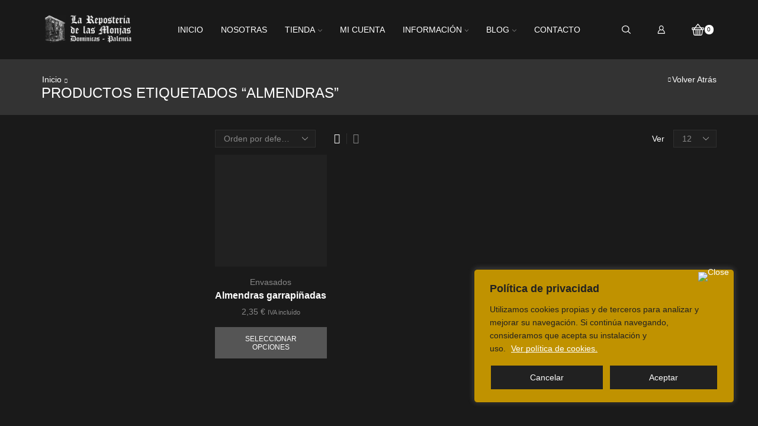

--- FILE ---
content_type: text/html; charset=UTF-8
request_url: https://reposteriadelasmonjas.es/etiqueta/almendras/
body_size: 30892
content:
<!DOCTYPE html>
<html lang="es" >
<head>
<meta charset="UTF-8" />
<meta name="viewport" content="width=device-width, initial-scale=1.0, maximum-scale=1.0, user-scalable=0"/>
<style type="text/css">
.heateor_sss_button_instagram span.heateor_sss_svg,a.heateor_sss_instagram span.heateor_sss_svg{background:radial-gradient(circle at 30% 107%,#fdf497 0,#fdf497 5%,#fd5949 45%,#d6249f 60%,#285aeb 90%)}
.heateor_sss_horizontal_sharing .heateor_sss_svg,.heateor_sss_standard_follow_icons_container .heateor_sss_svg{
color: #fff;
border-width: 0px;
border-style: solid;
border-color: transparent;
}
.heateor_sss_horizontal_sharing .heateorSssTCBackground{
color:#666;
}
.heateor_sss_horizontal_sharing span.heateor_sss_svg:hover,.heateor_sss_standard_follow_icons_container span.heateor_sss_svg:hover{
border-color: transparent;
}
.heateor_sss_vertical_sharing span.heateor_sss_svg,.heateor_sss_floating_follow_icons_container span.heateor_sss_svg{
color: #fff;
border-width: 0px;
border-style: solid;
border-color: transparent;
}
.heateor_sss_vertical_sharing .heateorSssTCBackground{
color:#666;
}
.heateor_sss_vertical_sharing span.heateor_sss_svg:hover,.heateor_sss_floating_follow_icons_container span.heateor_sss_svg:hover{
border-color: transparent;
}
@media screen and (max-width:783px) {.heateor_sss_vertical_sharing{display:none!important}}		</style>
<meta name='robots' content='index, follow, max-image-preview:large, max-snippet:-1, max-video-preview:-1' />
<!-- This site is optimized with the Yoast SEO plugin v21.1 - https://yoast.com/wordpress/plugins/seo/ -->
<title>almendras archivos - La reposteria de las monjas</title>
<link rel="canonical" href="https://reposteriadelasmonjas.es/etiqueta/almendras/" />
<meta property="og:locale" content="es_ES" />
<meta property="og:type" content="article" />
<meta property="og:title" content="almendras archivos - La reposteria de las monjas" />
<meta property="og:url" content="https://reposteriadelasmonjas.es/etiqueta/almendras/" />
<meta property="og:site_name" content="La reposteria de las monjas" />
<meta name="twitter:card" content="summary_large_image" />
<script type="application/ld+json" class="yoast-schema-graph">{"@context":"https://schema.org","@graph":[{"@type":"CollectionPage","@id":"https://reposteriadelasmonjas.es/etiqueta/almendras/","url":"https://reposteriadelasmonjas.es/etiqueta/almendras/","name":"almendras archivos - La reposteria de las monjas","isPartOf":{"@id":"https://reposteriadelasmonjas.es/#website"},"primaryImageOfPage":{"@id":"https://reposteriadelasmonjas.es/etiqueta/almendras/#primaryimage"},"image":{"@id":"https://reposteriadelasmonjas.es/etiqueta/almendras/#primaryimage"},"thumbnailUrl":"https://reposteriadelasmonjas.es/wp-content/uploads/2015/08/Almendras-garrapinadas-6-scaled.jpg","breadcrumb":{"@id":"https://reposteriadelasmonjas.es/etiqueta/almendras/#breadcrumb"},"inLanguage":"es"},{"@type":"ImageObject","inLanguage":"es","@id":"https://reposteriadelasmonjas.es/etiqueta/almendras/#primaryimage","url":"https://reposteriadelasmonjas.es/wp-content/uploads/2015/08/Almendras-garrapinadas-6-scaled.jpg","contentUrl":"https://reposteriadelasmonjas.es/wp-content/uploads/2015/08/Almendras-garrapinadas-6-scaled.jpg","width":2560,"height":1920},{"@type":"BreadcrumbList","@id":"https://reposteriadelasmonjas.es/etiqueta/almendras/#breadcrumb","itemListElement":[{"@type":"ListItem","position":1,"name":"Portada","item":"https://reposteriadelasmonjas.es/"},{"@type":"ListItem","position":2,"name":"almendras"}]},{"@type":"WebSite","@id":"https://reposteriadelasmonjas.es/#website","url":"https://reposteriadelasmonjas.es/","name":"La reposteria de las monjas","description":"La Reposteria De Las Monjas - Dominicas - Palencia","publisher":{"@id":"https://reposteriadelasmonjas.es/#organization"},"potentialAction":[{"@type":"SearchAction","target":{"@type":"EntryPoint","urlTemplate":"https://reposteriadelasmonjas.es/?s={search_term_string}"},"query-input":"required name=search_term_string"}],"inLanguage":"es"},{"@type":"Organization","@id":"https://reposteriadelasmonjas.es/#organization","name":"La Reposteria de las Monjas","url":"https://reposteriadelasmonjas.es/","logo":{"@type":"ImageObject","inLanguage":"es","@id":"https://reposteriadelasmonjas.es/#/schema/logo/image/","url":"https://reposteriadelasmonjas.es/wp-content/uploads/2018/08/logo-nuevo.png","contentUrl":"https://reposteriadelasmonjas.es/wp-content/uploads/2018/08/logo-nuevo.png","width":300,"height":111,"caption":"La Reposteria de las Monjas"},"image":{"@id":"https://reposteriadelasmonjas.es/#/schema/logo/image/"}}]}</script>
<!-- / Yoast SEO plugin. -->
<link rel="alternate" type="application/rss+xml" title="La reposteria de las monjas &raquo; Feed" href="https://reposteriadelasmonjas.es/feed/" />
<link rel="alternate" type="application/rss+xml" title="La reposteria de las monjas &raquo; Feed de los comentarios" href="https://reposteriadelasmonjas.es/comments/feed/" />
<link rel="alternate" type="application/rss+xml" title="La reposteria de las monjas &raquo; almendras Etiqueta Feed" href="https://reposteriadelasmonjas.es/etiqueta/almendras/feed/" />
<script type="text/javascript">
window._wpemojiSettings = {"baseUrl":"https:\/\/s.w.org\/images\/core\/emoji\/14.0.0\/72x72\/","ext":".png","svgUrl":"https:\/\/s.w.org\/images\/core\/emoji\/14.0.0\/svg\/","svgExt":".svg","source":{"concatemoji":"https:\/\/reposteriadelasmonjas.es\/wp-includes\/js\/wp-emoji-release.min.js"}};
/*! This file is auto-generated */
!function(e,a,t){var n,r,o,i=a.createElement("canvas"),p=i.getContext&&i.getContext("2d");function s(e,t){var a=String.fromCharCode,e=(p.clearRect(0,0,i.width,i.height),p.fillText(a.apply(this,e),0,0),i.toDataURL());return p.clearRect(0,0,i.width,i.height),p.fillText(a.apply(this,t),0,0),e===i.toDataURL()}function c(e){var t=a.createElement("script");t.src=e,t.defer=t.type="text/javascript",a.getElementsByTagName("head")[0].appendChild(t)}for(o=Array("flag","emoji"),t.supports={everything:!0,everythingExceptFlag:!0},r=0;r<o.length;r++)t.supports[o[r]]=function(e){if(p&&p.fillText)switch(p.textBaseline="top",p.font="600 32px Arial",e){case"flag":return s([127987,65039,8205,9895,65039],[127987,65039,8203,9895,65039])?!1:!s([55356,56826,55356,56819],[55356,56826,8203,55356,56819])&&!s([55356,57332,56128,56423,56128,56418,56128,56421,56128,56430,56128,56423,56128,56447],[55356,57332,8203,56128,56423,8203,56128,56418,8203,56128,56421,8203,56128,56430,8203,56128,56423,8203,56128,56447]);case"emoji":return!s([129777,127995,8205,129778,127999],[129777,127995,8203,129778,127999])}return!1}(o[r]),t.supports.everything=t.supports.everything&&t.supports[o[r]],"flag"!==o[r]&&(t.supports.everythingExceptFlag=t.supports.everythingExceptFlag&&t.supports[o[r]]);t.supports.everythingExceptFlag=t.supports.everythingExceptFlag&&!t.supports.flag,t.DOMReady=!1,t.readyCallback=function(){t.DOMReady=!0},t.supports.everything||(n=function(){t.readyCallback()},a.addEventListener?(a.addEventListener("DOMContentLoaded",n,!1),e.addEventListener("load",n,!1)):(e.attachEvent("onload",n),a.attachEvent("onreadystatechange",function(){"complete"===a.readyState&&t.readyCallback()})),(e=t.source||{}).concatemoji?c(e.concatemoji):e.wpemoji&&e.twemoji&&(c(e.twemoji),c(e.wpemoji)))}(window,document,window._wpemojiSettings);
</script>
<style type="text/css">
img.wp-smiley,
img.emoji {
display: inline !important;
border: none !important;
box-shadow: none !important;
height: 1em !important;
width: 1em !important;
margin: 0 0.07em !important;
vertical-align: -0.1em !important;
background: none !important;
padding: 0 !important;
}
</style>
<!-- <link rel='stylesheet' id='wp-block-library-css' href='https://reposteriadelasmonjas.es/wp-includes/css/dist/block-library/style.min.css' type='text/css' media='all' /> -->
<!-- <link rel='stylesheet' id='wc-blocks-vendors-style-css' href='https://reposteriadelasmonjas.es/wp-content/plugins/woocommerce/packages/woocommerce-blocks/build/wc-blocks-vendors-style.css' type='text/css' media='all' /> -->
<!-- <link rel='stylesheet' id='wc-blocks-style-css' href='https://reposteriadelasmonjas.es/wp-content/plugins/woocommerce/packages/woocommerce-blocks/build/wc-blocks-style.css' type='text/css' media='all' /> -->
<!-- <link rel='stylesheet' id='classic-theme-styles-css' href='https://reposteriadelasmonjas.es/wp-includes/css/classic-themes.min.css' type='text/css' media='all' /> -->
<link rel="stylesheet" type="text/css" href="//reposteriadelasmonjas.es/wp-content/cache/wpfc-minified/30cjjx6z/9xwnw.css" media="all"/>
<style id='global-styles-inline-css' type='text/css'>
body{--wp--preset--color--black: #000000;--wp--preset--color--cyan-bluish-gray: #abb8c3;--wp--preset--color--white: #ffffff;--wp--preset--color--pale-pink: #f78da7;--wp--preset--color--vivid-red: #cf2e2e;--wp--preset--color--luminous-vivid-orange: #ff6900;--wp--preset--color--luminous-vivid-amber: #fcb900;--wp--preset--color--light-green-cyan: #7bdcb5;--wp--preset--color--vivid-green-cyan: #00d084;--wp--preset--color--pale-cyan-blue: #8ed1fc;--wp--preset--color--vivid-cyan-blue: #0693e3;--wp--preset--color--vivid-purple: #9b51e0;--wp--preset--gradient--vivid-cyan-blue-to-vivid-purple: linear-gradient(135deg,rgba(6,147,227,1) 0%,rgb(155,81,224) 100%);--wp--preset--gradient--light-green-cyan-to-vivid-green-cyan: linear-gradient(135deg,rgb(122,220,180) 0%,rgb(0,208,130) 100%);--wp--preset--gradient--luminous-vivid-amber-to-luminous-vivid-orange: linear-gradient(135deg,rgba(252,185,0,1) 0%,rgba(255,105,0,1) 100%);--wp--preset--gradient--luminous-vivid-orange-to-vivid-red: linear-gradient(135deg,rgba(255,105,0,1) 0%,rgb(207,46,46) 100%);--wp--preset--gradient--very-light-gray-to-cyan-bluish-gray: linear-gradient(135deg,rgb(238,238,238) 0%,rgb(169,184,195) 100%);--wp--preset--gradient--cool-to-warm-spectrum: linear-gradient(135deg,rgb(74,234,220) 0%,rgb(151,120,209) 20%,rgb(207,42,186) 40%,rgb(238,44,130) 60%,rgb(251,105,98) 80%,rgb(254,248,76) 100%);--wp--preset--gradient--blush-light-purple: linear-gradient(135deg,rgb(255,206,236) 0%,rgb(152,150,240) 100%);--wp--preset--gradient--blush-bordeaux: linear-gradient(135deg,rgb(254,205,165) 0%,rgb(254,45,45) 50%,rgb(107,0,62) 100%);--wp--preset--gradient--luminous-dusk: linear-gradient(135deg,rgb(255,203,112) 0%,rgb(199,81,192) 50%,rgb(65,88,208) 100%);--wp--preset--gradient--pale-ocean: linear-gradient(135deg,rgb(255,245,203) 0%,rgb(182,227,212) 50%,rgb(51,167,181) 100%);--wp--preset--gradient--electric-grass: linear-gradient(135deg,rgb(202,248,128) 0%,rgb(113,206,126) 100%);--wp--preset--gradient--midnight: linear-gradient(135deg,rgb(2,3,129) 0%,rgb(40,116,252) 100%);--wp--preset--duotone--dark-grayscale: url('#wp-duotone-dark-grayscale');--wp--preset--duotone--grayscale: url('#wp-duotone-grayscale');--wp--preset--duotone--purple-yellow: url('#wp-duotone-purple-yellow');--wp--preset--duotone--blue-red: url('#wp-duotone-blue-red');--wp--preset--duotone--midnight: url('#wp-duotone-midnight');--wp--preset--duotone--magenta-yellow: url('#wp-duotone-magenta-yellow');--wp--preset--duotone--purple-green: url('#wp-duotone-purple-green');--wp--preset--duotone--blue-orange: url('#wp-duotone-blue-orange');--wp--preset--font-size--small: 13px;--wp--preset--font-size--medium: 20px;--wp--preset--font-size--large: 36px;--wp--preset--font-size--x-large: 42px;--wp--preset--spacing--20: 0.44rem;--wp--preset--spacing--30: 0.67rem;--wp--preset--spacing--40: 1rem;--wp--preset--spacing--50: 1.5rem;--wp--preset--spacing--60: 2.25rem;--wp--preset--spacing--70: 3.38rem;--wp--preset--spacing--80: 5.06rem;}:where(.is-layout-flex){gap: 0.5em;}body .is-layout-flow > .alignleft{float: left;margin-inline-start: 0;margin-inline-end: 2em;}body .is-layout-flow > .alignright{float: right;margin-inline-start: 2em;margin-inline-end: 0;}body .is-layout-flow > .aligncenter{margin-left: auto !important;margin-right: auto !important;}body .is-layout-constrained > .alignleft{float: left;margin-inline-start: 0;margin-inline-end: 2em;}body .is-layout-constrained > .alignright{float: right;margin-inline-start: 2em;margin-inline-end: 0;}body .is-layout-constrained > .aligncenter{margin-left: auto !important;margin-right: auto !important;}body .is-layout-constrained > :where(:not(.alignleft):not(.alignright):not(.alignfull)){max-width: var(--wp--style--global--content-size);margin-left: auto !important;margin-right: auto !important;}body .is-layout-constrained > .alignwide{max-width: var(--wp--style--global--wide-size);}body .is-layout-flex{display: flex;}body .is-layout-flex{flex-wrap: wrap;align-items: center;}body .is-layout-flex > *{margin: 0;}:where(.wp-block-columns.is-layout-flex){gap: 2em;}.has-black-color{color: var(--wp--preset--color--black) !important;}.has-cyan-bluish-gray-color{color: var(--wp--preset--color--cyan-bluish-gray) !important;}.has-white-color{color: var(--wp--preset--color--white) !important;}.has-pale-pink-color{color: var(--wp--preset--color--pale-pink) !important;}.has-vivid-red-color{color: var(--wp--preset--color--vivid-red) !important;}.has-luminous-vivid-orange-color{color: var(--wp--preset--color--luminous-vivid-orange) !important;}.has-luminous-vivid-amber-color{color: var(--wp--preset--color--luminous-vivid-amber) !important;}.has-light-green-cyan-color{color: var(--wp--preset--color--light-green-cyan) !important;}.has-vivid-green-cyan-color{color: var(--wp--preset--color--vivid-green-cyan) !important;}.has-pale-cyan-blue-color{color: var(--wp--preset--color--pale-cyan-blue) !important;}.has-vivid-cyan-blue-color{color: var(--wp--preset--color--vivid-cyan-blue) !important;}.has-vivid-purple-color{color: var(--wp--preset--color--vivid-purple) !important;}.has-black-background-color{background-color: var(--wp--preset--color--black) !important;}.has-cyan-bluish-gray-background-color{background-color: var(--wp--preset--color--cyan-bluish-gray) !important;}.has-white-background-color{background-color: var(--wp--preset--color--white) !important;}.has-pale-pink-background-color{background-color: var(--wp--preset--color--pale-pink) !important;}.has-vivid-red-background-color{background-color: var(--wp--preset--color--vivid-red) !important;}.has-luminous-vivid-orange-background-color{background-color: var(--wp--preset--color--luminous-vivid-orange) !important;}.has-luminous-vivid-amber-background-color{background-color: var(--wp--preset--color--luminous-vivid-amber) !important;}.has-light-green-cyan-background-color{background-color: var(--wp--preset--color--light-green-cyan) !important;}.has-vivid-green-cyan-background-color{background-color: var(--wp--preset--color--vivid-green-cyan) !important;}.has-pale-cyan-blue-background-color{background-color: var(--wp--preset--color--pale-cyan-blue) !important;}.has-vivid-cyan-blue-background-color{background-color: var(--wp--preset--color--vivid-cyan-blue) !important;}.has-vivid-purple-background-color{background-color: var(--wp--preset--color--vivid-purple) !important;}.has-black-border-color{border-color: var(--wp--preset--color--black) !important;}.has-cyan-bluish-gray-border-color{border-color: var(--wp--preset--color--cyan-bluish-gray) !important;}.has-white-border-color{border-color: var(--wp--preset--color--white) !important;}.has-pale-pink-border-color{border-color: var(--wp--preset--color--pale-pink) !important;}.has-vivid-red-border-color{border-color: var(--wp--preset--color--vivid-red) !important;}.has-luminous-vivid-orange-border-color{border-color: var(--wp--preset--color--luminous-vivid-orange) !important;}.has-luminous-vivid-amber-border-color{border-color: var(--wp--preset--color--luminous-vivid-amber) !important;}.has-light-green-cyan-border-color{border-color: var(--wp--preset--color--light-green-cyan) !important;}.has-vivid-green-cyan-border-color{border-color: var(--wp--preset--color--vivid-green-cyan) !important;}.has-pale-cyan-blue-border-color{border-color: var(--wp--preset--color--pale-cyan-blue) !important;}.has-vivid-cyan-blue-border-color{border-color: var(--wp--preset--color--vivid-cyan-blue) !important;}.has-vivid-purple-border-color{border-color: var(--wp--preset--color--vivid-purple) !important;}.has-vivid-cyan-blue-to-vivid-purple-gradient-background{background: var(--wp--preset--gradient--vivid-cyan-blue-to-vivid-purple) !important;}.has-light-green-cyan-to-vivid-green-cyan-gradient-background{background: var(--wp--preset--gradient--light-green-cyan-to-vivid-green-cyan) !important;}.has-luminous-vivid-amber-to-luminous-vivid-orange-gradient-background{background: var(--wp--preset--gradient--luminous-vivid-amber-to-luminous-vivid-orange) !important;}.has-luminous-vivid-orange-to-vivid-red-gradient-background{background: var(--wp--preset--gradient--luminous-vivid-orange-to-vivid-red) !important;}.has-very-light-gray-to-cyan-bluish-gray-gradient-background{background: var(--wp--preset--gradient--very-light-gray-to-cyan-bluish-gray) !important;}.has-cool-to-warm-spectrum-gradient-background{background: var(--wp--preset--gradient--cool-to-warm-spectrum) !important;}.has-blush-light-purple-gradient-background{background: var(--wp--preset--gradient--blush-light-purple) !important;}.has-blush-bordeaux-gradient-background{background: var(--wp--preset--gradient--blush-bordeaux) !important;}.has-luminous-dusk-gradient-background{background: var(--wp--preset--gradient--luminous-dusk) !important;}.has-pale-ocean-gradient-background{background: var(--wp--preset--gradient--pale-ocean) !important;}.has-electric-grass-gradient-background{background: var(--wp--preset--gradient--electric-grass) !important;}.has-midnight-gradient-background{background: var(--wp--preset--gradient--midnight) !important;}.has-small-font-size{font-size: var(--wp--preset--font-size--small) !important;}.has-medium-font-size{font-size: var(--wp--preset--font-size--medium) !important;}.has-large-font-size{font-size: var(--wp--preset--font-size--large) !important;}.has-x-large-font-size{font-size: var(--wp--preset--font-size--x-large) !important;}
.wp-block-navigation a:where(:not(.wp-element-button)){color: inherit;}
:where(.wp-block-columns.is-layout-flex){gap: 2em;}
.wp-block-pullquote{font-size: 1.5em;line-height: 1.6;}
</style>
<!-- <link rel='stylesheet' id='follow-up-emails-css' href='https://reposteriadelasmonjas.es/wp-content/plugins/Archivo-comprimido/templates/followups.css' type='text/css' media='all' /> -->
<!-- <link rel='stylesheet' id='estilo-css' href='https://reposteriadelasmonjas.es/wp-content/plugins/alergenos-alimentarios-indianwebs/css/tooltip.css' type='text/css' media='all' /> -->
<!-- <link rel='stylesheet' id='titan-adminbar-styles-css' href='https://reposteriadelasmonjas.es/wp-content/plugins/anti-spam/assets/css/admin-bar.css' type='text/css' media='all' /> -->
<!-- <link rel='stylesheet' id='contact-form-7-css' href='https://reposteriadelasmonjas.es/wp-content/plugins/contact-form-7/includes/css/styles.css' type='text/css' media='all' /> -->
<!-- <link rel='stylesheet' id='wcqu_quantity_styles-css' href='https://reposteriadelasmonjas.es/wp-content/plugins/quantities-and-units-for-woocommerce/assets/css/styles.css' type='text/css' media='all' /> -->
<!-- <link rel='stylesheet' id='sb-style-css' href='https://reposteriadelasmonjas.es/wp-content/plugins/sb-woocommerce-infinite-scroll/assets/css/sbsa.css' type='text/css' media='all' /> -->
<!-- <link rel='stylesheet' id='sb-animate-style-css' href='https://reposteriadelasmonjas.es/wp-content/plugins/sb-woocommerce-infinite-scroll/assets/css/animate.css' type='text/css' media='all' /> -->
<link rel="stylesheet" type="text/css" href="//reposteriadelasmonjas.es/wp-content/cache/wpfc-minified/1z7s9nw3/9xwnw.css" media="all"/>
<style id='woocommerce-inline-inline-css' type='text/css'>
.woocommerce form .form-row .required { visibility: visible; }
</style>
<!-- <link rel='stylesheet' id='heateor_sss_frontend_css-css' href='https://reposteriadelasmonjas.es/wp-content/plugins/sassy-social-share/public/css/sassy-social-share-public.css' type='text/css' media='all' /> -->
<!-- <link rel='stylesheet' id='threesixty-css' href='https://reposteriadelasmonjas.es/wp-content/plugins/smart-product-viewer/includes/css/360.css' type='text/css' media='all' /> -->
<!-- <link rel='stylesheet' id='magnific-popup-css' href='https://reposteriadelasmonjas.es/wp-content/plugins/smart-product-viewer/includes/css/magnific-popup.css' type='text/css' media='all' /> -->
<!-- <link rel='stylesheet' id='js_composer_front-css' href='https://reposteriadelasmonjas.es/wp-content/plugins/js_composer/assets/css/js_composer.min.css' type='text/css' media='all' /> -->
<!-- <link rel='stylesheet' id='etheme-parent-style-css' href='https://reposteriadelasmonjas.es/wp-content/themes/xstore/xstore.min.css' type='text/css' media='all' /> -->
<!-- <link rel='stylesheet' id='etheme-skeleton-css' href='https://reposteriadelasmonjas.es/wp-content/themes/xstore/css/modules/skeleton.min.css' type='text/css' media='all' /> -->
<!-- <link rel='stylesheet' id='etheme-single-post-meta-css' href='https://reposteriadelasmonjas.es/wp-content/themes/xstore/css/modules/blog/single-post/meta.min.css' type='text/css' media='all' /> -->
<!-- <link rel='stylesheet' id='etheme-popup-added-to-cart-css' href='https://reposteriadelasmonjas.es/wp-content/themes/xstore/css/modules/woocommerce/popup-added-to-cart.min.css' type='text/css' media='all' /> -->
<!-- <link rel='stylesheet' id='etheme-single-product-css' href='https://reposteriadelasmonjas.es/wp-content/themes/xstore/css/modules/woocommerce/single-product/single-product.min.css' type='text/css' media='all' /> -->
<!-- <link rel='stylesheet' id='etheme-single-product-elements-css' href='https://reposteriadelasmonjas.es/wp-content/themes/xstore/css/modules/woocommerce/single-product/single-product-elements.min.css' type='text/css' media='all' /> -->
<!-- <link rel='stylesheet' id='etheme-wpb-style-css' href='https://reposteriadelasmonjas.es/wp-content/themes/xstore/css/wpb.min.css' type='text/css' media='all' /> -->
<!-- <link rel='stylesheet' id='etheme-sidebar-css' href='https://reposteriadelasmonjas.es/wp-content/themes/xstore/css/modules/layout/sidebar.min.css' type='text/css' media='all' /> -->
<!-- <link rel='stylesheet' id='etheme-breadcrumbs-css' href='https://reposteriadelasmonjas.es/wp-content/themes/xstore/css/modules/breadcrumbs.min.css' type='text/css' media='all' /> -->
<!-- <link rel='stylesheet' id='etheme-back-top-css' href='https://reposteriadelasmonjas.es/wp-content/themes/xstore/css/modules/back-top.min.css' type='text/css' media='all' /> -->
<!-- <link rel='stylesheet' id='etheme-woocommerce-css' href='https://reposteriadelasmonjas.es/wp-content/themes/xstore/css/modules/woocommerce/global.min.css' type='text/css' media='all' /> -->
<!-- <link rel='stylesheet' id='etheme-woocommerce-archive-css' href='https://reposteriadelasmonjas.es/wp-content/themes/xstore/css/modules/woocommerce/archive.min.css' type='text/css' media='all' /> -->
<!-- <link rel='stylesheet' id='etheme-swatches-style-css' href='https://reposteriadelasmonjas.es/wp-content/themes/xstore/css/swatches.min.css' type='text/css' media='all' /> -->
<!-- <link rel='stylesheet' id='etheme-quick-view-css' href='https://reposteriadelasmonjas.es/wp-content/themes/xstore/css/modules/woocommerce/quick-view.min.css' type='text/css' media='all' /> -->
<!-- <link rel='stylesheet' id='etheme-no-products-found-css' href='https://reposteriadelasmonjas.es/wp-content/themes/xstore/css/modules/woocommerce/no-products-found.min.css' type='text/css' media='all' /> -->
<!-- <link rel='stylesheet' id='etheme-sb-infinite-scroll-load-more-css' href='https://reposteriadelasmonjas.es/wp-content/themes/xstore/css/modules/woocommerce/sb-infinite-scroll-load-more.min.css' type='text/css' media='all' /> -->
<!-- <link rel='stylesheet' id='etheme-contact-forms-css' href='https://reposteriadelasmonjas.es/wp-content/themes/xstore/css/modules/contact-forms.min.css' type='text/css' media='all' /> -->
<link rel="stylesheet" type="text/css" href="//reposteriadelasmonjas.es/wp-content/cache/wpfc-minified/esumznqj/a0c0x.css" media="all"/>
<style id='xstore-icons-font-inline-css' type='text/css'>
@font-face {
font-family: 'xstore-icons';
src:
url('https://reposteriadelasmonjas.es/wp-content/themes/xstore/fonts/xstore-icons-bold.ttf') format('truetype'),
url('https://reposteriadelasmonjas.es/wp-content/themes/xstore/fonts/xstore-icons-bold.woff2') format('woff2'),
url('https://reposteriadelasmonjas.es/wp-content/themes/xstore/fonts/xstore-icons-bold.woff') format('woff'),
url('https://reposteriadelasmonjas.es/wp-content/themes/xstore/fonts/xstore-icons-bold.svg#xstore-icons') format('svg');
font-weight: normal;
font-style: normal;
font-display: swap;
}
</style>
<!-- <link rel='stylesheet' id='etheme-dark-css' href='https://reposteriadelasmonjas.es/wp-content/themes/xstore/css/dark.min.css' type='text/css' media='all' /> -->
<!-- <link rel='stylesheet' id='etheme-header-menu-css' href='https://reposteriadelasmonjas.es/wp-content/themes/xstore/css/modules/layout/header/parts/menu.min.css' type='text/css' media='all' /> -->
<!-- <link rel='stylesheet' id='etheme-header-search-css' href='https://reposteriadelasmonjas.es/wp-content/themes/xstore/css/modules/layout/header/parts/search.min.css' type='text/css' media='all' /> -->
<!-- <link rel='stylesheet' id='xstore-kirki-styles-css' href='https://reposteriadelasmonjas.es/wp-content/uploads/xstore/kirki-styles.css' type='text/css' media='all' /> -->
<!-- <link rel='stylesheet' id='mpc-massive-style-css' href='https://reposteriadelasmonjas.es/wp-content/plugins/mpc-massive/assets/css/mpc-styles.css' type='text/css' media='all' /> -->
<!-- <link rel='stylesheet' id='wp-add-custom-css-css' href='https://reposteriadelasmonjas.es?display_custom_css=css&#038;ver=6.1.9' type='text/css' media='all' /> -->
<link rel="stylesheet" type="text/css" href="//reposteriadelasmonjas.es/wp-content/cache/wpfc-minified/md0i0h2g/5qbm5.css" media="all"/>
<script type='text/javascript' id='cookie-law-info-js-extra'>
/* <![CDATA[ */
var _ckyConfig = {"_ipData":[],"_assetsURL":"https:\/\/reposteriadelasmonjas.es\/wp-content\/plugins\/cookie-law-info\/lite\/frontend\/images\/","_publicURL":"https:\/\/reposteriadelasmonjas.es","_expiry":"365","_categories":[{"name":"Necessary","slug":"necessary","isNecessary":true,"ccpaDoNotSell":true,"cookies":[],"active":true,"defaultConsent":{"gdpr":true,"ccpa":true}},{"name":"Functional","slug":"functional","isNecessary":false,"ccpaDoNotSell":true,"cookies":[],"active":true,"defaultConsent":{"gdpr":false,"ccpa":false}},{"name":"Analytics","slug":"analytics","isNecessary":false,"ccpaDoNotSell":true,"cookies":[],"active":true,"defaultConsent":{"gdpr":false,"ccpa":false}},{"name":"Performance","slug":"performance","isNecessary":false,"ccpaDoNotSell":true,"cookies":[],"active":true,"defaultConsent":{"gdpr":false,"ccpa":false}},{"name":"Advertisement","slug":"advertisement","isNecessary":false,"ccpaDoNotSell":true,"cookies":[],"active":true,"defaultConsent":{"gdpr":false,"ccpa":false}}],"_activeLaw":"gdpr","_rootDomain":"","_block":"1","_showBanner":"1","_bannerConfig":{"settings":{"type":"box","position":"bottom-right","applicableLaw":"gdpr"},"behaviours":{"reloadBannerOnAccept":false,"loadAnalyticsByDefault":false,"animations":{"onLoad":"animate","onHide":"sticky"}},"config":{"revisitConsent":{"status":false,"tag":"revisit-consent","position":"bottom-left","meta":{"url":"#"},"styles":{"background-color":"#0056A7"},"elements":{"title":{"type":"text","tag":"revisit-consent-title","status":true,"styles":{"color":"#0056a7"}}}},"preferenceCenter":{"toggle":{"status":true,"tag":"detail-category-toggle","type":"toggle","states":{"active":{"styles":{"background-color":"#1863DC"}},"inactive":{"styles":{"background-color":"#D0D5D2"}}}}},"categoryPreview":{"status":false,"toggle":{"status":true,"tag":"detail-category-preview-toggle","type":"toggle","states":{"active":{"styles":{"background-color":"#1863DC"}},"inactive":{"styles":{"background-color":"#D0D5D2"}}}}},"videoPlaceholder":{"status":true,"styles":{"background-color":"#000000","border-color":"#000000","color":"#ffffff"}},"readMore":{"status":true,"tag":"readmore-button","type":"link","meta":{"noFollow":true,"newTab":true},"styles":{"color":"#FFFFFF","background-color":"transparent","border-color":"transparent"}},"auditTable":{"status":true},"optOption":{"status":true,"toggle":{"status":true,"tag":"optout-option-toggle","type":"toggle","states":{"active":{"styles":{"background-color":"#1863dc"}},"inactive":{"styles":{"background-color":"#FFFFFF"}}}}}}},"_version":"3.1.7","_logConsent":"1","_tags":[{"tag":"accept-button","styles":{"color":"#FFFFFF","background-color":"#212121","border-color":"#c09200"}},{"tag":"reject-button","styles":{"color":"#FFFFFF","background-color":"#212121","border-color":"#c09200"}},{"tag":"settings-button","styles":{"color":"#c09200","background-color":"transparent","border-color":"#c09200"}},{"tag":"readmore-button","styles":{"color":"#FFFFFF","background-color":"transparent","border-color":"transparent"}},{"tag":"donotsell-button","styles":{"color":"#1863DC","background-color":"transparent","border-color":"transparent"}},{"tag":"accept-button","styles":{"color":"#FFFFFF","background-color":"#212121","border-color":"#c09200"}},{"tag":"revisit-consent","styles":{"background-color":"#0056A7"}}],"_shortCodes":[{"key":"cky_readmore","content":"<a href=\"https:\/\/reposteriadelasmonjas.es\/politica-cookies\/\" class=\"cky-policy\" aria-label=\"Ver pol\u00edtica de cookies.\" target=\"_blank\" rel=\"noopener\" data-cky-tag=\"readmore-button\">Ver pol\u00edtica de cookies.<\/a>","tag":"readmore-button","status":true,"attributes":{"rel":"nofollow","target":"_blank"}},{"key":"cky_show_desc","content":"<button class=\"cky-show-desc-btn\" data-cky-tag=\"show-desc-button\" aria-label=\"Show more\">Show more<\/button>","tag":"show-desc-button","status":true,"attributes":[]},{"key":"cky_hide_desc","content":"<button class=\"cky-show-desc-btn\" data-cky-tag=\"hide-desc-button\" aria-label=\"Show less\">Show less<\/button>","tag":"hide-desc-button","status":true,"attributes":[]},{"key":"cky_category_toggle_label","content":"[cky_{{status}}_category_label] [cky_preference_{{category_slug}}_title]","tag":"","status":true,"attributes":[]},{"key":"cky_enable_category_label","content":"Enable","tag":"","status":true,"attributes":[]},{"key":"cky_disable_category_label","content":"Disable","tag":"","status":true,"attributes":[]},{"key":"cky_video_placeholder","content":"<div class=\"video-placeholder-normal\" data-cky-tag=\"video-placeholder\" id=\"[UNIQUEID]\"><p class=\"video-placeholder-text-normal\" data-cky-tag=\"placeholder-title\">Please accept cookies to access this content<\/p><\/div>","tag":"","status":true,"attributes":[]},{"key":"cky_enable_optout_label","content":"Enable","tag":"","status":true,"attributes":[]},{"key":"cky_disable_optout_label","content":"Disable","tag":"","status":true,"attributes":[]},{"key":"cky_optout_toggle_label","content":"[cky_{{status}}_optout_label] [cky_optout_option_title]","tag":"","status":true,"attributes":[]},{"key":"cky_optout_option_title","content":"Do Not Sell or Share My Personal Information","tag":"","status":true,"attributes":[]},{"key":"cky_optout_close_label","content":"Close","tag":"","status":true,"attributes":[]}],"_rtl":"","_providersToBlock":[]};
var _ckyStyles = {"css":".cky-overlay{background: #000000; opacity: 0.4; position: fixed; top: 0; left: 0; width: 100%; height: 100%; z-index: 99999999;}.cky-hide{display: none;}.cky-btn-revisit-wrapper{display: flex; align-items: center; justify-content: center; background: #0056a7; width: 45px; height: 45px; border-radius: 50%; position: fixed; z-index: 999999; cursor: pointer;}.cky-revisit-bottom-left{bottom: 15px; left: 15px;}.cky-revisit-bottom-right{bottom: 15px; right: 15px;}.cky-btn-revisit-wrapper .cky-btn-revisit{display: flex; align-items: center; justify-content: center; background: none; border: none; cursor: pointer; position: relative; margin: 0; padding: 0;}.cky-btn-revisit-wrapper .cky-btn-revisit img{max-width: fit-content; margin: 0; height: 30px; width: 30px;}.cky-revisit-bottom-left:hover::before{content: attr(data-tooltip); position: absolute; background: #4e4b66; color: #ffffff; left: calc(100% + 7px); font-size: 12px; line-height: 16px; width: max-content; padding: 4px 8px; border-radius: 4px;}.cky-revisit-bottom-left:hover::after{position: absolute; content: \"\"; border: 5px solid transparent; left: calc(100% + 2px); border-left-width: 0; border-right-color: #4e4b66;}.cky-revisit-bottom-right:hover::before{content: attr(data-tooltip); position: absolute; background: #4e4b66; color: #ffffff; right: calc(100% + 7px); font-size: 12px; line-height: 16px; width: max-content; padding: 4px 8px; border-radius: 4px;}.cky-revisit-bottom-right:hover::after{position: absolute; content: \"\"; border: 5px solid transparent; right: calc(100% + 2px); border-right-width: 0; border-left-color: #4e4b66;}.cky-revisit-hide{display: none;}.cky-consent-container{position: fixed; width: 440px; box-sizing: border-box; z-index: 9999999; border-radius: 6px;}.cky-consent-container .cky-consent-bar{background: #ffffff; border: 1px solid; padding: 20px 26px; box-shadow: 0 -1px 10px 0 #acabab4d; border-radius: 6px;}.cky-box-bottom-left{bottom: 40px; left: 40px;}.cky-box-bottom-right{bottom: 40px; right: 40px;}.cky-box-top-left{top: 40px; left: 40px;}.cky-box-top-right{top: 40px; right: 40px;}.cky-custom-brand-logo-wrapper .cky-custom-brand-logo{width: 100px; height: auto; margin: 0 0 12px 0;}.cky-notice .cky-title{color: #212121; font-weight: 700; font-size: 18px; line-height: 24px; margin: 0 0 12px 0;}.cky-notice-des *,.cky-preference-content-wrapper *,.cky-accordion-header-des *,.cky-gpc-wrapper .cky-gpc-desc *{font-size: 14px;}.cky-notice-des{color: #212121; font-size: 14px; line-height: 24px; font-weight: 400;}.cky-notice-des img{height: 25px; width: 25px;}.cky-consent-bar .cky-notice-des p,.cky-gpc-wrapper .cky-gpc-desc p,.cky-preference-body-wrapper .cky-preference-content-wrapper p,.cky-accordion-header-wrapper .cky-accordion-header-des p,.cky-cookie-des-table li div:last-child p{color: inherit; margin-top: 0;}.cky-notice-des P:last-child,.cky-preference-content-wrapper p:last-child,.cky-cookie-des-table li div:last-child p:last-child,.cky-gpc-wrapper .cky-gpc-desc p:last-child{margin-bottom: 0;}.cky-notice-des a.cky-policy,.cky-notice-des button.cky-policy{font-size: 14px; color: #1863dc; white-space: nowrap; cursor: pointer; background: transparent; border: 1px solid; text-decoration: underline;}.cky-notice-des button.cky-policy{padding: 0;}.cky-notice-des a.cky-policy:focus-visible,.cky-notice-des button.cky-policy:focus-visible,.cky-preference-content-wrapper .cky-show-desc-btn:focus-visible,.cky-accordion-header .cky-accordion-btn:focus-visible,.cky-preference-header .cky-btn-close:focus-visible,.cky-switch input[type=\"checkbox\"]:focus-visible,.cky-footer-wrapper a:focus-visible,.cky-btn:focus-visible{outline: 2px solid #1863dc; outline-offset: 2px;}.cky-btn:focus:not(:focus-visible),.cky-accordion-header .cky-accordion-btn:focus:not(:focus-visible),.cky-preference-content-wrapper .cky-show-desc-btn:focus:not(:focus-visible),.cky-btn-revisit-wrapper .cky-btn-revisit:focus:not(:focus-visible),.cky-preference-header .cky-btn-close:focus:not(:focus-visible),.cky-consent-bar .cky-banner-btn-close:focus:not(:focus-visible){outline: 0;}button.cky-show-desc-btn:not(:hover):not(:active){color: #1863dc; background: transparent;}button.cky-accordion-btn:not(:hover):not(:active),button.cky-banner-btn-close:not(:hover):not(:active),button.cky-btn-revisit:not(:hover):not(:active),button.cky-btn-close:not(:hover):not(:active){background: transparent;}.cky-consent-bar button:hover,.cky-modal.cky-modal-open button:hover,.cky-consent-bar button:focus,.cky-modal.cky-modal-open button:focus{text-decoration: none;}.cky-notice-btn-wrapper{display: flex; justify-content: flex-start; align-items: center; flex-wrap: wrap; margin-top: 16px;}.cky-notice-btn-wrapper .cky-btn{text-shadow: none; box-shadow: none;}.cky-btn{flex: auto; max-width: 100%; font-size: 14px; font-family: inherit; line-height: 24px; padding: 8px; font-weight: 500; margin: 0 8px 0 0; border-radius: 2px; cursor: pointer; text-align: center; text-transform: none; min-height: 0;}.cky-btn:hover{opacity: 0.8;}.cky-btn-customize{color: #1863dc; background: transparent; border: 2px solid #1863dc;}.cky-btn-reject{color: #1863dc; background: transparent; border: 2px solid #1863dc;}.cky-btn-accept{background: #1863dc; color: #ffffff; border: 2px solid #1863dc;}.cky-btn:last-child{margin-right: 0;}@media (max-width: 576px){.cky-box-bottom-left{bottom: 0; left: 0;}.cky-box-bottom-right{bottom: 0; right: 0;}.cky-box-top-left{top: 0; left: 0;}.cky-box-top-right{top: 0; right: 0;}}@media (max-width: 440px){.cky-box-bottom-left, .cky-box-bottom-right, .cky-box-top-left, .cky-box-top-right{width: 100%; max-width: 100%;}.cky-consent-container .cky-consent-bar{padding: 20px 0;}.cky-custom-brand-logo-wrapper, .cky-notice .cky-title, .cky-notice-des, .cky-notice-btn-wrapper{padding: 0 24px;}.cky-notice-des{max-height: 40vh; overflow-y: scroll;}.cky-notice-btn-wrapper{flex-direction: column; margin-top: 0;}.cky-btn{width: 100%; margin: 10px 0 0 0;}.cky-notice-btn-wrapper .cky-btn-customize{order: 2;}.cky-notice-btn-wrapper .cky-btn-reject{order: 3;}.cky-notice-btn-wrapper .cky-btn-accept{order: 1; margin-top: 16px;}}@media (max-width: 352px){.cky-notice .cky-title{font-size: 16px;}.cky-notice-des *{font-size: 12px;}.cky-notice-des, .cky-btn{font-size: 12px;}}.cky-modal.cky-modal-open{display: flex; visibility: visible; -webkit-transform: translate(-50%, -50%); -moz-transform: translate(-50%, -50%); -ms-transform: translate(-50%, -50%); -o-transform: translate(-50%, -50%); transform: translate(-50%, -50%); top: 50%; left: 50%; transition: all 1s ease;}.cky-modal{box-shadow: 0 32px 68px rgba(0, 0, 0, 0.3); margin: 0 auto; position: fixed; max-width: 100%; background: #ffffff; top: 50%; box-sizing: border-box; border-radius: 6px; z-index: 999999999; color: #212121; -webkit-transform: translate(-50%, 100%); -moz-transform: translate(-50%, 100%); -ms-transform: translate(-50%, 100%); -o-transform: translate(-50%, 100%); transform: translate(-50%, 100%); visibility: hidden; transition: all 0s ease;}.cky-preference-center{max-height: 79vh; overflow: hidden; width: 845px; overflow: hidden; flex: 1 1 0; display: flex; flex-direction: column; border-radius: 6px;}.cky-preference-header{display: flex; align-items: center; justify-content: space-between; padding: 22px 24px; border-bottom: 1px solid;}.cky-preference-header .cky-preference-title{font-size: 18px; font-weight: 700; line-height: 24px;}.cky-preference-header .cky-btn-close{margin: 0; cursor: pointer; vertical-align: middle; padding: 0; background: none; border: none; width: auto; height: auto; min-height: 0; line-height: 0; text-shadow: none; box-shadow: none;}.cky-preference-header .cky-btn-close img{margin: 0; height: 10px; width: 10px;}.cky-preference-body-wrapper{padding: 0 24px; flex: 1; overflow: auto; box-sizing: border-box;}.cky-preference-content-wrapper,.cky-gpc-wrapper .cky-gpc-desc{font-size: 14px; line-height: 24px; font-weight: 400; padding: 12px 0;}.cky-preference-content-wrapper{border-bottom: 1px solid;}.cky-preference-content-wrapper img{height: 25px; width: 25px;}.cky-preference-content-wrapper .cky-show-desc-btn{font-size: 14px; font-family: inherit; color: #1863dc; text-decoration: none; line-height: 24px; padding: 0; margin: 0; white-space: nowrap; cursor: pointer; background: transparent; border-color: transparent; text-transform: none; min-height: 0; text-shadow: none; box-shadow: none;}.cky-accordion-wrapper{margin-bottom: 10px;}.cky-accordion{border-bottom: 1px solid;}.cky-accordion:last-child{border-bottom: none;}.cky-accordion .cky-accordion-item{display: flex; margin-top: 10px;}.cky-accordion .cky-accordion-body{display: none;}.cky-accordion.cky-accordion-active .cky-accordion-body{display: block; padding: 0 22px; margin-bottom: 16px;}.cky-accordion-header-wrapper{cursor: pointer; width: 100%;}.cky-accordion-item .cky-accordion-header{display: flex; justify-content: space-between; align-items: center;}.cky-accordion-header .cky-accordion-btn{font-size: 16px; font-family: inherit; color: #212121; line-height: 24px; background: none; border: none; font-weight: 700; padding: 0; margin: 0; cursor: pointer; text-transform: none; min-height: 0; text-shadow: none; box-shadow: none;}.cky-accordion-header .cky-always-active{color: #008000; font-weight: 600; line-height: 24px; font-size: 14px;}.cky-accordion-header-des{font-size: 14px; line-height: 24px; margin: 10px 0 16px 0;}.cky-accordion-chevron{margin-right: 22px; position: relative; cursor: pointer;}.cky-accordion-chevron-hide{display: none;}.cky-accordion .cky-accordion-chevron i::before{content: \"\"; position: absolute; border-right: 1.4px solid; border-bottom: 1.4px solid; border-color: inherit; height: 6px; width: 6px; -webkit-transform: rotate(-45deg); -moz-transform: rotate(-45deg); -ms-transform: rotate(-45deg); -o-transform: rotate(-45deg); transform: rotate(-45deg); transition: all 0.2s ease-in-out; top: 8px;}.cky-accordion.cky-accordion-active .cky-accordion-chevron i::before{-webkit-transform: rotate(45deg); -moz-transform: rotate(45deg); -ms-transform: rotate(45deg); -o-transform: rotate(45deg); transform: rotate(45deg);}.cky-audit-table{background: #f4f4f4; border-radius: 6px;}.cky-audit-table .cky-empty-cookies-text{color: inherit; font-size: 12px; line-height: 24px; margin: 0; padding: 10px;}.cky-audit-table .cky-cookie-des-table{font-size: 12px; line-height: 24px; font-weight: normal; padding: 15px 10px; border-bottom: 1px solid; border-bottom-color: inherit; margin: 0;}.cky-audit-table .cky-cookie-des-table:last-child{border-bottom: none;}.cky-audit-table .cky-cookie-des-table li{list-style-type: none; display: flex; padding: 3px 0;}.cky-audit-table .cky-cookie-des-table li:first-child{padding-top: 0;}.cky-cookie-des-table li div:first-child{width: 100px; font-weight: 600; word-break: break-word; word-wrap: break-word;}.cky-cookie-des-table li div:last-child{flex: 1; word-break: break-word; word-wrap: break-word; margin-left: 8px;}.cky-footer-shadow{display: block; width: 100%; height: 40px; background: linear-gradient(180deg, rgba(255, 255, 255, 0) 0%, #ffffff 100%); position: absolute; bottom: calc(100% - 1px);}.cky-footer-wrapper{position: relative;}.cky-prefrence-btn-wrapper{display: flex; flex-wrap: wrap; align-items: center; justify-content: center; padding: 22px 24px; border-top: 1px solid;}.cky-prefrence-btn-wrapper .cky-btn{flex: auto; max-width: 100%; text-shadow: none; box-shadow: none;}.cky-btn-preferences{color: #1863dc; background: transparent; border: 2px solid #1863dc;}.cky-preference-header,.cky-preference-body-wrapper,.cky-preference-content-wrapper,.cky-accordion-wrapper,.cky-accordion,.cky-accordion-wrapper,.cky-footer-wrapper,.cky-prefrence-btn-wrapper{border-color: inherit;}@media (max-width: 845px){.cky-modal{max-width: calc(100% - 16px);}}@media (max-width: 576px){.cky-modal{max-width: 100%;}.cky-preference-center{max-height: 100vh;}.cky-prefrence-btn-wrapper{flex-direction: column;}.cky-accordion.cky-accordion-active .cky-accordion-body{padding-right: 0;}.cky-prefrence-btn-wrapper .cky-btn{width: 100%; margin: 10px 0 0 0;}.cky-prefrence-btn-wrapper .cky-btn-reject{order: 3;}.cky-prefrence-btn-wrapper .cky-btn-accept{order: 1; margin-top: 0;}.cky-prefrence-btn-wrapper .cky-btn-preferences{order: 2;}}@media (max-width: 425px){.cky-accordion-chevron{margin-right: 15px;}.cky-notice-btn-wrapper{margin-top: 0;}.cky-accordion.cky-accordion-active .cky-accordion-body{padding: 0 15px;}}@media (max-width: 352px){.cky-preference-header .cky-preference-title{font-size: 16px;}.cky-preference-header{padding: 16px 24px;}.cky-preference-content-wrapper *, .cky-accordion-header-des *{font-size: 12px;}.cky-preference-content-wrapper, .cky-preference-content-wrapper .cky-show-more, .cky-accordion-header .cky-always-active, .cky-accordion-header-des, .cky-preference-content-wrapper .cky-show-desc-btn, .cky-notice-des a.cky-policy{font-size: 12px;}.cky-accordion-header .cky-accordion-btn{font-size: 14px;}}.cky-switch{display: flex;}.cky-switch input[type=\"checkbox\"]{position: relative; width: 44px; height: 24px; margin: 0; background: #d0d5d2; -webkit-appearance: none; border-radius: 50px; cursor: pointer; outline: 0; border: none; top: 0;}.cky-switch input[type=\"checkbox\"]:checked{background: #1863dc;}.cky-switch input[type=\"checkbox\"]:before{position: absolute; content: \"\"; height: 20px; width: 20px; left: 2px; bottom: 2px; border-radius: 50%; background-color: white; -webkit-transition: 0.4s; transition: 0.4s; margin: 0;}.cky-switch input[type=\"checkbox\"]:after{display: none;}.cky-switch input[type=\"checkbox\"]:checked:before{-webkit-transform: translateX(20px); -ms-transform: translateX(20px); transform: translateX(20px);}@media (max-width: 425px){.cky-switch input[type=\"checkbox\"]{width: 38px; height: 21px;}.cky-switch input[type=\"checkbox\"]:before{height: 17px; width: 17px;}.cky-switch input[type=\"checkbox\"]:checked:before{-webkit-transform: translateX(17px); -ms-transform: translateX(17px); transform: translateX(17px);}}.cky-consent-bar .cky-banner-btn-close{position: absolute; right: 9px; top: 5px; background: none; border: none; cursor: pointer; padding: 0; margin: 0; min-height: 0; line-height: 0; height: auto; width: auto; text-shadow: none; box-shadow: none;}.cky-consent-bar .cky-banner-btn-close img{height: 9px; width: 9px; margin: 0;}.cky-notice-group{font-size: 14px; line-height: 24px; font-weight: 400; color: #212121;}.cky-notice-btn-wrapper .cky-btn-do-not-sell{font-size: 14px; line-height: 24px; padding: 6px 0; margin: 0; font-weight: 500; background: none; border-radius: 2px; border: none; white-space: nowrap; cursor: pointer; text-align: left; color: #1863dc; background: transparent; border-color: transparent; box-shadow: none; text-shadow: none;}.cky-consent-bar .cky-banner-btn-close:focus-visible,.cky-notice-btn-wrapper .cky-btn-do-not-sell:focus-visible,.cky-opt-out-btn-wrapper .cky-btn:focus-visible,.cky-opt-out-checkbox-wrapper input[type=\"checkbox\"].cky-opt-out-checkbox:focus-visible{outline: 2px solid #1863dc; outline-offset: 2px;}@media (max-width: 440px){.cky-consent-container{width: 100%;}}@media (max-width: 352px){.cky-notice-des a.cky-policy, .cky-notice-btn-wrapper .cky-btn-do-not-sell{font-size: 12px;}}.cky-opt-out-wrapper{padding: 12px 0;}.cky-opt-out-wrapper .cky-opt-out-checkbox-wrapper{display: flex; align-items: center;}.cky-opt-out-checkbox-wrapper .cky-opt-out-checkbox-label{font-size: 16px; font-weight: 700; line-height: 24px; margin: 0 0 0 12px; cursor: pointer;}.cky-opt-out-checkbox-wrapper input[type=\"checkbox\"].cky-opt-out-checkbox{background-color: #ffffff; border: 1px solid black; width: 20px; height: 18.5px; margin: 0; -webkit-appearance: none; position: relative; display: flex; align-items: center; justify-content: center; border-radius: 2px; cursor: pointer;}.cky-opt-out-checkbox-wrapper input[type=\"checkbox\"].cky-opt-out-checkbox:checked{background-color: #1863dc; border: none;}.cky-opt-out-checkbox-wrapper input[type=\"checkbox\"].cky-opt-out-checkbox:checked::after{left: 6px; bottom: 4px; width: 7px; height: 13px; border: solid #ffffff; border-width: 0 3px 3px 0; border-radius: 2px; -webkit-transform: rotate(45deg); -ms-transform: rotate(45deg); transform: rotate(45deg); content: \"\"; position: absolute; box-sizing: border-box;}.cky-opt-out-checkbox-wrapper.cky-disabled .cky-opt-out-checkbox-label,.cky-opt-out-checkbox-wrapper.cky-disabled input[type=\"checkbox\"].cky-opt-out-checkbox{cursor: no-drop;}.cky-gpc-wrapper{margin: 0 0 0 32px;}.cky-footer-wrapper .cky-opt-out-btn-wrapper{display: flex; flex-wrap: wrap; align-items: center; justify-content: center; padding: 22px 24px;}.cky-opt-out-btn-wrapper .cky-btn{flex: auto; max-width: 100%; text-shadow: none; box-shadow: none;}.cky-opt-out-btn-wrapper .cky-btn-cancel{border: 1px solid #dedfe0; background: transparent; color: #858585;}.cky-opt-out-btn-wrapper .cky-btn-confirm{background: #1863dc; color: #ffffff; border: 1px solid #1863dc;}@media (max-width: 352px){.cky-opt-out-checkbox-wrapper .cky-opt-out-checkbox-label{font-size: 14px;}.cky-gpc-wrapper .cky-gpc-desc, .cky-gpc-wrapper .cky-gpc-desc *{font-size: 12px;}.cky-opt-out-checkbox-wrapper input[type=\"checkbox\"].cky-opt-out-checkbox{width: 16px; height: 16px;}.cky-opt-out-checkbox-wrapper input[type=\"checkbox\"].cky-opt-out-checkbox:checked::after{left: 5px; bottom: 4px; width: 3px; height: 9px;}.cky-gpc-wrapper{margin: 0 0 0 28px;}}.video-placeholder-youtube{background-size: 100% 100%; background-position: center; background-repeat: no-repeat; background-color: #b2b0b059; position: relative; display: flex; align-items: center; justify-content: center; max-width: 100%;}.video-placeholder-text-youtube{text-align: center; align-items: center; padding: 10px 16px; background-color: #000000cc; color: #ffffff; border: 1px solid; border-radius: 2px; cursor: pointer;}.video-placeholder-normal{background-image: url(\"\/wp-content\/plugins\/cookie-law-info\/lite\/frontend\/images\/placeholder.svg\"); background-size: 80px; background-position: center; background-repeat: no-repeat; background-color: #b2b0b059; position: relative; display: flex; align-items: flex-end; justify-content: center; max-width: 100%;}.video-placeholder-text-normal{align-items: center; padding: 10px 16px; text-align: center; border: 1px solid; border-radius: 2px; cursor: pointer;}.cky-rtl{direction: rtl; text-align: right;}.cky-rtl .cky-banner-btn-close{left: 9px; right: auto;}.cky-rtl .cky-notice-btn-wrapper .cky-btn:last-child{margin-right: 8px;}.cky-rtl .cky-notice-btn-wrapper .cky-btn:first-child{margin-right: 0;}.cky-rtl .cky-notice-btn-wrapper{margin-left: 0; margin-right: 15px;}.cky-rtl .cky-prefrence-btn-wrapper .cky-btn{margin-right: 8px;}.cky-rtl .cky-prefrence-btn-wrapper .cky-btn:first-child{margin-right: 0;}.cky-rtl .cky-accordion .cky-accordion-chevron i::before{border: none; border-left: 1.4px solid; border-top: 1.4px solid; left: 12px;}.cky-rtl .cky-accordion.cky-accordion-active .cky-accordion-chevron i::before{-webkit-transform: rotate(-135deg); -moz-transform: rotate(-135deg); -ms-transform: rotate(-135deg); -o-transform: rotate(-135deg); transform: rotate(-135deg);}@media (max-width: 768px){.cky-rtl .cky-notice-btn-wrapper{margin-right: 0;}}@media (max-width: 576px){.cky-rtl .cky-notice-btn-wrapper .cky-btn:last-child{margin-right: 0;}.cky-rtl .cky-prefrence-btn-wrapper .cky-btn{margin-right: 0;}.cky-rtl .cky-accordion.cky-accordion-active .cky-accordion-body{padding: 0 22px 0 0;}}@media (max-width: 425px){.cky-rtl .cky-accordion.cky-accordion-active .cky-accordion-body{padding: 0 15px 0 0;}}.cky-rtl .cky-opt-out-btn-wrapper .cky-btn{margin-right: 12px;}.cky-rtl .cky-opt-out-btn-wrapper .cky-btn:first-child{margin-right: 0;}.cky-rtl .cky-opt-out-checkbox-wrapper .cky-opt-out-checkbox-label{margin: 0 12px 0 0;}"};
/* ]]> */
</script>
<script src='//reposteriadelasmonjas.es/wp-content/cache/wpfc-minified/3284hcqf/9xwnw.js' type="text/javascript"></script>
<!-- <script type='text/javascript' src='https://reposteriadelasmonjas.es/wp-content/plugins/cookie-law-info/lite/frontend/js/script.min.js' id='cookie-law-info-js'></script> -->
<!-- <script type='text/javascript' src='https://reposteriadelasmonjas.es/wp-includes/js/jquery/jquery.min.js' id='jquery-core-js'></script> -->
<!-- <script type='text/javascript' src='https://reposteriadelasmonjas.es/wp-includes/js/jquery/jquery-migrate.min.js' id='jquery-migrate-js'></script> -->
<script type='text/javascript' id='fue-account-subscriptions-js-extra'>
/* <![CDATA[ */
var FUE = {"ajaxurl":"https:\/\/reposteriadelasmonjas.es\/wp-admin\/admin-ajax.php","ajax_loader":"https:\/\/reposteriadelasmonjas.es\/wp-content\/plugins\/woocommerce-follow-up-emails\/templates\/images\/ajax-loader.gif"};
/* ]]> */
</script>
<script src='//reposteriadelasmonjas.es/wp-content/cache/wpfc-minified/8bbft4yh/9xwp2.js' type="text/javascript"></script>
<!-- <script type='text/javascript' src='https://reposteriadelasmonjas.es/wp-content/plugins/Archivo-comprimido/templates/js/fue-account-subscriptions.js' id='fue-account-subscriptions-js'></script> -->
<!-- <script type='text/javascript' src='https://reposteriadelasmonjas.es/wp-content/plugins/quantities-and-units-for-woocommerce/assets/js/ipq_input_value_validation.js' id='ipq_validation-js'></script> -->
<!-- <script type='text/javascript' src='https://reposteriadelasmonjas.es/wp-content/plugins/revslider/public/assets/js/rbtools.min.js?ver=6.5.11' async id='tp-tools-js'></script> -->
<!-- <script type='text/javascript' src='https://reposteriadelasmonjas.es/wp-content/plugins/revslider/public/assets/js/rs6.min.js?ver=6.5.11' async id='revmin-js'></script> -->
<!-- <script type='text/javascript' src='https://reposteriadelasmonjas.es/wp-content/plugins/woocommerce/assets/js/jquery-blockui/jquery.blockUI.min.js' id='jquery-blockui-js'></script> -->
<script type='text/javascript' id='wc-add-to-cart-js-extra'>
/* <![CDATA[ */
var wc_add_to_cart_params = {"ajax_url":"\/wp-admin\/admin-ajax.php","wc_ajax_url":"\/?wc-ajax=%%endpoint%%","i18n_view_cart":"Ver carrito","cart_url":"https:\/\/reposteriadelasmonjas.es\/carrito\/","is_cart":"","cart_redirect_after_add":"no"};
/* ]]> */
</script>
<script src='//reposteriadelasmonjas.es/wp-content/cache/wpfc-minified/8xu3uujg/9xwnw.js' type="text/javascript"></script>
<!-- <script type='text/javascript' src='https://reposteriadelasmonjas.es/wp-content/plugins/woocommerce/assets/js/frontend/add-to-cart.min.js' id='wc-add-to-cart-js'></script> -->
<!-- <script type='text/javascript' src='https://reposteriadelasmonjas.es/wp-content/plugins/js_composer/assets/js/vendors/woocommerce-add-to-cart.js' id='vc_woocommerce-add-to-cart-js-js'></script> -->
<script type='text/javascript' id='etheme-js-extra'>
/* <![CDATA[ */
var etConfig = {"noresults":"No results were found!","ajaxSearchResultsArrow":"<svg version=\"1.1\" width=\"1em\" height=\"1em\" class=\"arrow\" xmlns=\"http:\/\/www.w3.org\/2000\/svg\" xmlns:xlink=\"http:\/\/www.w3.org\/1999\/xlink\" x=\"0px\" y=\"0px\" viewBox=\"0 0 100 100\" style=\"enable-background:new 0 0 100 100;\" xml:space=\"preserve\"><path d=\"M99.1186676,94.8567734L10.286458,6.0255365h53.5340881c1.6616173,0,3.0132561-1.3516402,3.0132561-3.0127683\r\n\tS65.4821625,0,63.8205452,0H3.0137398c-1.6611279,0-3.012768,1.3516402-3.012768,3.0127683v60.8068047\r\n\tc0,1.6616135,1.3516402,3.0132523,3.012768,3.0132523s3.012768-1.3516388,3.012768-3.0132523V10.2854862L94.8577423,99.117691\r\n\tC95.4281311,99.6871109,96.1841202,100,96.9886856,100c0.8036041,0,1.5595856-0.3128891,2.129982-0.882309\r\n\tC100.2924805,97.9419327,100.2924805,96.0305862,99.1186676,94.8567734z\"><\/path><\/svg>","successfullyAdded":"Producto a\u00f1adido","successfullyCopied":"Copied to clipboard","checkCart":"Please check your <a href='https:\/\/reposteriadelasmonjas.es\/carrito\/'>cesta.<\/a>","contBtn":"Continue shopping","checkBtn":"Confirmar","ajaxProductAddedNotify":{"type":"alert","linked_products_type":"upsell"},"variationGallery":"","quickView":{"type":"popup","position":"right","layout":"default","variationGallery":"","css":"        <link rel=\"stylesheet\" id=\"etheme-skeleton-css\" href=\"https:\/\/reposteriadelasmonjas.es\/wp-content\/themes\/xstore\/css\/modules\/skeleton.min.css?ver=1.0\" type=\"text\/css\" media=\"all\" \/> \t\t        <link rel=\"stylesheet\" id=\"etheme-single-product-css\" href=\"https:\/\/reposteriadelasmonjas.es\/wp-content\/themes\/xstore\/css\/modules\/woocommerce\/single-product\/single-product.min.css?ver=1.0\" type=\"text\/css\" media=\"all\" \/> \t\t        <link rel=\"stylesheet\" id=\"etheme-single-product-elements-css\" href=\"https:\/\/reposteriadelasmonjas.es\/wp-content\/themes\/xstore\/css\/modules\/woocommerce\/single-product\/single-product-elements.min.css?ver=1.0\" type=\"text\/css\" media=\"all\" \/> \t\t        <link rel=\"stylesheet\" id=\"etheme-single-post-meta-css\" href=\"https:\/\/reposteriadelasmonjas.es\/wp-content\/themes\/xstore\/css\/modules\/blog\/single-post\/meta.min.css?ver=1.0\" type=\"text\/css\" media=\"all\" \/> \t\t"},"popupAddedToCart":{"css":"        <link rel=\"stylesheet\" id=\"etheme-skeleton-css\" href=\"https:\/\/reposteriadelasmonjas.es\/wp-content\/themes\/xstore\/css\/modules\/skeleton.min.css?ver=1.0\" type=\"text\/css\" media=\"all\" \/> \t\t        <link rel=\"stylesheet\" id=\"etheme-popup-added-to-cart-css\" href=\"https:\/\/reposteriadelasmonjas.es\/wp-content\/themes\/xstore\/css\/modules\/woocommerce\/popup-added-to-cart.min.css?ver=1.0\" type=\"text\/css\" media=\"all\" \/> \t\t"},"builders":{"is_wpbakery":true},"Product":"Productos","Pages":"Pages","Post":"Posts","Portfolio":"Portfolio","Product_found":"{{count}} Products found","Pages_found":"{{count}} Pages found","Post_found":"{{count}} Posts found","Portfolio_found":"{{count}} Portfolio found","show_more":"Show {{count}} more","show_all":"Ver todo","items_found":"{{count}} productos","item_found":"{{count}} producto","single_product_builder":"","fancy_select_categories":"","noSuggestionNoticeWithMatches":"No results were found!<p>No items matched your search {{search_value}}.<\/p>","ajaxurl":"https:\/\/reposteriadelasmonjas.es\/wp-admin\/admin-ajax.php","woocommerceSettings":{"is_woocommerce":true,"is_swatches":true,"ajax_filters":true,"ajax_pagination":true,"is_single_product_builder":false,"mini_cart_content_quantity_input":false,"widget_show_more_text":"more","sidebar_off_canvas_icon":"<svg version=\"1.1\" width=\"1em\" height=\"1em\" id=\"Layer_1\" xmlns=\"http:\/\/www.w3.org\/2000\/svg\" xmlns:xlink=\"http:\/\/www.w3.org\/1999\/xlink\" x=\"0px\" y=\"0px\" viewBox=\"0 0 100 100\" style=\"enable-background:new 0 0 100 100;\" xml:space=\"preserve\"><path d=\"M94.8,0H5.6C4,0,2.6,0.9,1.9,2.3C1.1,3.7,1.3,5.4,2.2,6.7l32.7,46c0,0,0,0,0,0c1.2,1.6,1.8,3.5,1.8,5.5v37.5c0,1.1,0.4,2.2,1.2,3c0.8,0.8,1.8,1.2,3,1.2c0.6,0,1.1-0.1,1.6-0.3l18.4-7c1.6-0.5,2.7-2.1,2.7-3.9V58.3c0-2,0.6-3.9,1.8-5.5c0,0,0,0,0,0l32.7-46c0.9-1.3,1.1-3,0.3-4.4C97.8,0.9,96.3,0,94.8,0z M61.4,49.7c-1.8,2.5-2.8,5.5-2.8,8.5v29.8l-16.8,6.4V58.3c0-3.1-1-6.1-2.8-8.5L7.3,5.1h85.8L61.4,49.7z\"><\/path><\/svg>","ajax_add_to_cart_archives":true,"cart_url":"https:\/\/reposteriadelasmonjas.es\/carrito\/","cart_redirect_after_add":false,"sidebar_widgets_dropdown_limit":3,"wishlist_for_variations":1,"cart_progress_currency_pos":"right_space","cart_progress_thousand_sep":".","cart_progress_decimal_sep":",","cart_progress_num_decimals":"2","is_smart_addtocart":"","primary_attribute":"et_none"},"notices":{"ajax-filters":"Ajax error: cannot get filters result","post-product":"Ajax error: cannot get post\/product result","products":"Ajax error: cannot get products result","posts":"Ajax error: cannot get posts result","element":"Ajax error: cannot get element result","portfolio":"Ajax error: problem with ajax et_portfolio_ajax action","portfolio-pagination":"Ajax error: problem with ajax et_portfolio_ajax_pagination action","menu":"Ajax error: problem with ajax menu_posts action","noMatchFound":"No matches found","variationGalleryNotAvailable":"Variation Gallery not available on variation id","localStorageFull":"Seems like your localStorage is full"},"layoutSettings":{"layout":"wide","is_rtl":false,"is_mobile":false,"mobHeaderStart":992,"menu_storage_key":"etheme_25d6fe91fc00755563a404e47aa8ce10","ajax_dropdowns_from_storage":1},"sidebar":{"closed_pc_by_default":true},"et_global":{"classes":{"skeleton":"skeleton-body","mfp":"et-mfp-opened"},"mobHeaderStart":992}};
/* ]]> */
</script>
<script src='//reposteriadelasmonjas.es/wp-content/cache/wpfc-minified/1yqs3z3r/9xwnw.js' type="text/javascript"></script>
<!-- <script type='text/javascript' src='https://reposteriadelasmonjas.es/wp-content/themes/xstore/js/etheme-scripts.min.js' id='etheme-js'></script> -->
<script type='text/javascript' id='et-woo-swatches-js-extra'>
/* <![CDATA[ */
var sten_wc_params = {"ajax_url":"https:\/\/reposteriadelasmonjas.es\/wp-admin\/admin-ajax.php","is_customize_preview":"","is_singular_product":"","add_to_cart_btn_text":"Add to cart","read_more_btn_text":"Read More","read_more_about_btn_text":"about","read_more_for_btn_text":"for","select_options_btn_text":"Select options","i18n_no_matching_variations_text":"Sorry, no products matched your selection. Please choose a different combination."};
/* ]]> */
</script>
<script src='//reposteriadelasmonjas.es/wp-content/cache/wpfc-minified/g4905ph/9xwnw.js' type="text/javascript"></script>
<!-- <script type='text/javascript' src='https://reposteriadelasmonjas.es/wp-content/plugins/et-core-plugin/packages/st-woo-swatches/public/js/frontend.min.js' id='et-woo-swatches-js'></script> -->
<!-- <script type='text/javascript' src='https://reposteriadelasmonjas.es/wp-content/plugins/smart-product-viewer/includes/js/jquery.magnific-popup.min.js' id='magnific-popup-js'></script> -->
<!-- <script type='text/javascript' src='https://reposteriadelasmonjas.es/wp-content/plugins/smart-product-viewer/includes/js/smart.product.min.js' id='smart-product-js'></script> -->
<link rel="https://api.w.org/" href="https://reposteriadelasmonjas.es/wp-json/" /><link rel="alternate" type="application/json" href="https://reposteriadelasmonjas.es/wp-json/wp/v2/product_tag/42" /><link rel="EditURI" type="application/rsd+xml" title="RSD" href="https://reposteriadelasmonjas.es/xmlrpc.php?rsd" />
<style id="cky-style-inline">[data-cky-tag]{visibility:hidden;}</style><!-- This site is powered by WooCommerce Redsys Gateway Light v.3.0.4 - https://es.wordpress.org/plugins/woo-redsys-gateway-light/ --><!-- Analytics by WP Statistics - https://wp-statistics.com -->
<link rel="preload" as="font" href="https://reposteriadelasmonjas.es/wp-content/themes/xstore/fonts/xstore-icons-bold.woff?v=8.0.10" type="font/woff" crossorigin>
<link rel="preload" as="font" href="https://reposteriadelasmonjas.es/wp-content/themes/xstore/fonts/xstore-icons-bold.woff2?v=8.0.10" type="font/woff2" crossorigin>
<style>.mc4wp-checkbox-wp-registration-form{clear:both;width:auto;display:block;position:static}.mc4wp-checkbox-wp-registration-form input{float:none;vertical-align:middle;-webkit-appearance:checkbox;width:auto;max-width:21px;margin:0 6px 0 0;padding:0;position:static;display:inline-block!important}.mc4wp-checkbox-wp-registration-form label{float:none;cursor:pointer;width:auto;margin:0 0 16px;display:block;position:static}</style>	<noscript><style>.woocommerce-product-gallery{ opacity: 1 !important; }</style></noscript>
<meta name="generator" content="Powered by WPBakery Page Builder - drag and drop page builder for WordPress."/>
<meta name="generator" content="Powered by Slider Revolution 6.5.11 - responsive, Mobile-Friendly Slider Plugin for WordPress with comfortable drag and drop interface." />
<script type="text/javascript">function setREVStartSize(e){
//window.requestAnimationFrame(function() {				 
window.RSIW = window.RSIW===undefined ? window.innerWidth : window.RSIW;	
window.RSIH = window.RSIH===undefined ? window.innerHeight : window.RSIH;	
try {								
var pw = document.getElementById(e.c).parentNode.offsetWidth,
newh;
pw = pw===0 || isNaN(pw) ? window.RSIW : pw;
e.tabw = e.tabw===undefined ? 0 : parseInt(e.tabw);
e.thumbw = e.thumbw===undefined ? 0 : parseInt(e.thumbw);
e.tabh = e.tabh===undefined ? 0 : parseInt(e.tabh);
e.thumbh = e.thumbh===undefined ? 0 : parseInt(e.thumbh);
e.tabhide = e.tabhide===undefined ? 0 : parseInt(e.tabhide);
e.thumbhide = e.thumbhide===undefined ? 0 : parseInt(e.thumbhide);
e.mh = e.mh===undefined || e.mh=="" || e.mh==="auto" ? 0 : parseInt(e.mh,0);		
if(e.layout==="fullscreen" || e.l==="fullscreen") 						
newh = Math.max(e.mh,window.RSIH);					
else{					
e.gw = Array.isArray(e.gw) ? e.gw : [e.gw];
for (var i in e.rl) if (e.gw[i]===undefined || e.gw[i]===0) e.gw[i] = e.gw[i-1];					
e.gh = e.el===undefined || e.el==="" || (Array.isArray(e.el) && e.el.length==0)? e.gh : e.el;
e.gh = Array.isArray(e.gh) ? e.gh : [e.gh];
for (var i in e.rl) if (e.gh[i]===undefined || e.gh[i]===0) e.gh[i] = e.gh[i-1];
var nl = new Array(e.rl.length),
ix = 0,						
sl;					
e.tabw = e.tabhide>=pw ? 0 : e.tabw;
e.thumbw = e.thumbhide>=pw ? 0 : e.thumbw;
e.tabh = e.tabhide>=pw ? 0 : e.tabh;
e.thumbh = e.thumbhide>=pw ? 0 : e.thumbh;					
for (var i in e.rl) nl[i] = e.rl[i]<window.RSIW ? 0 : e.rl[i];
sl = nl[0];									
for (var i in nl) if (sl>nl[i] && nl[i]>0) { sl = nl[i]; ix=i;}															
var m = pw>(e.gw[ix]+e.tabw+e.thumbw) ? 1 : (pw-(e.tabw+e.thumbw)) / (e.gw[ix]);					
newh =  (e.gh[ix] * m) + (e.tabh + e.thumbh);
}
var el = document.getElementById(e.c);
if (el!==null && el) el.style.height = newh+"px";					
el = document.getElementById(e.c+"_wrapper");
if (el!==null && el) {
el.style.height = newh+"px";
el.style.display = "block";
}
} catch(e){
console.log("Failure at Presize of Slider:" + e)
}					   
//});
};</script>
<style id="kirki-inline-styles"></style><style type="text/css" class="et_custom-css">.onsale{width:3.75em;height:3.75em;line-height:1.2}@media (min-width:768px){.quick-view-popup{width:px;height:px}.quick-view-popup .product-content{max-height:px}.quick-view-layout-default img,.quick-view-layout-default iframe{max-height:px;margin:0 auto !important}}.page-heading{margin-bottom:25px}.woocommerce-thankyou-order-details li,.order_details.bacs_details li{list-style:none;color:white}div.wpcf7-response-output{background:transparent}.woocommerce-bacs-bank-details{max-width:80%;margin-left:auto;margin-right:auto;display:block;padding-bottom:1rem}@media (min-width:481px) and (max-width:767px){.home-banner-mr>.vc_column-inner{min-height:244px}}.page-heading{margin-bottom:25px}.swiper-custom-right:not(.et-swiper-elementor-nav),.swiper-custom-left:not(.et-swiper-elementor-nav){background:transparent !important}@media only screen and (max-width:1170px){.swiper-custom-left,.middle-inside .swiper-entry .swiper-button-prev,.middle-inside.swiper-entry .swiper-button-prev{left:-15px}.swiper-custom-right,.middle-inside .swiper-entry .swiper-button-next,.middle-inside.swiper-entry .swiper-button-next{right:-15px}.swiper-entry:hover .swiper-custom-left,.middle-inside .swiper-entry:hover .swiper-button-prev,.middle-inside.swiper-entry:hover .swiper-button-prev{left:-5px}.swiper-entry:hover .swiper-custom-right,.middle-inside .swiper-entry:hover .swiper-button-next,.middle-inside.swiper-entry:hover .swiper-button-next{right:-5px}}.header-main-menu.et_element-top-level .menu{margin-right:-0px;margin-left:-0px}@media only screen and (max-width:992px){.header-wrapper,.site-header-vertical{display:none}}@media only screen and (min-width:993px){.mobile-header-wrapper{display:none}}.swiper-container{width:auto}.content-product .product-content-image img,.category-grid img,.categoriesCarousel .category-grid img{width:100%}</style><noscript><style> .wpb_animate_when_almost_visible { opacity: 1; }</style></noscript><style type="text/css" data-type="et_vc_shortcodes-custom-css">@media only screen and (max-width: 1199px) and (min-width: 769px) { div.et-md-no-bg { background-image: none !important; } }@media only screen and (max-width: 768px) and (min-width: 480px) { div.et-sm-no-bg { background-image: none !important; } }@media only screen and (max-width: 480px) {div.et-xs-no-bg { background-image: none !important; }}</style></head>
<body data-rsssl=1 class="archive tax-product_tag term-almendras term-42 theme-xstore woocommerce woocommerce-page woocommerce-no-js et_cart-type-4 et_b_dt_header-not-overlap et_b_mob_header-not-overlap breadcrumbs-type-left wide et-preloader-on et-catalog-off  et-enable-swatch et-old-browser wpb-js-composer js-comp-ver-6.7.0 vc_responsive" data-mode="dark">
<svg xmlns="http://www.w3.org/2000/svg" viewBox="0 0 0 0" width="0" height="0" focusable="false" role="none" style="visibility: hidden; position: absolute; left: -9999px; overflow: hidden;" ><defs><filter id="wp-duotone-dark-grayscale"><feColorMatrix color-interpolation-filters="sRGB" type="matrix" values=" .299 .587 .114 0 0 .299 .587 .114 0 0 .299 .587 .114 0 0 .299 .587 .114 0 0 " /><feComponentTransfer color-interpolation-filters="sRGB" ><feFuncR type="table" tableValues="0 0.49803921568627" /><feFuncG type="table" tableValues="0 0.49803921568627" /><feFuncB type="table" tableValues="0 0.49803921568627" /><feFuncA type="table" tableValues="1 1" /></feComponentTransfer><feComposite in2="SourceGraphic" operator="in" /></filter></defs></svg><svg xmlns="http://www.w3.org/2000/svg" viewBox="0 0 0 0" width="0" height="0" focusable="false" role="none" style="visibility: hidden; position: absolute; left: -9999px; overflow: hidden;" ><defs><filter id="wp-duotone-grayscale"><feColorMatrix color-interpolation-filters="sRGB" type="matrix" values=" .299 .587 .114 0 0 .299 .587 .114 0 0 .299 .587 .114 0 0 .299 .587 .114 0 0 " /><feComponentTransfer color-interpolation-filters="sRGB" ><feFuncR type="table" tableValues="0 1" /><feFuncG type="table" tableValues="0 1" /><feFuncB type="table" tableValues="0 1" /><feFuncA type="table" tableValues="1 1" /></feComponentTransfer><feComposite in2="SourceGraphic" operator="in" /></filter></defs></svg><svg xmlns="http://www.w3.org/2000/svg" viewBox="0 0 0 0" width="0" height="0" focusable="false" role="none" style="visibility: hidden; position: absolute; left: -9999px; overflow: hidden;" ><defs><filter id="wp-duotone-purple-yellow"><feColorMatrix color-interpolation-filters="sRGB" type="matrix" values=" .299 .587 .114 0 0 .299 .587 .114 0 0 .299 .587 .114 0 0 .299 .587 .114 0 0 " /><feComponentTransfer color-interpolation-filters="sRGB" ><feFuncR type="table" tableValues="0.54901960784314 0.98823529411765" /><feFuncG type="table" tableValues="0 1" /><feFuncB type="table" tableValues="0.71764705882353 0.25490196078431" /><feFuncA type="table" tableValues="1 1" /></feComponentTransfer><feComposite in2="SourceGraphic" operator="in" /></filter></defs></svg><svg xmlns="http://www.w3.org/2000/svg" viewBox="0 0 0 0" width="0" height="0" focusable="false" role="none" style="visibility: hidden; position: absolute; left: -9999px; overflow: hidden;" ><defs><filter id="wp-duotone-blue-red"><feColorMatrix color-interpolation-filters="sRGB" type="matrix" values=" .299 .587 .114 0 0 .299 .587 .114 0 0 .299 .587 .114 0 0 .299 .587 .114 0 0 " /><feComponentTransfer color-interpolation-filters="sRGB" ><feFuncR type="table" tableValues="0 1" /><feFuncG type="table" tableValues="0 0.27843137254902" /><feFuncB type="table" tableValues="0.5921568627451 0.27843137254902" /><feFuncA type="table" tableValues="1 1" /></feComponentTransfer><feComposite in2="SourceGraphic" operator="in" /></filter></defs></svg><svg xmlns="http://www.w3.org/2000/svg" viewBox="0 0 0 0" width="0" height="0" focusable="false" role="none" style="visibility: hidden; position: absolute; left: -9999px; overflow: hidden;" ><defs><filter id="wp-duotone-midnight"><feColorMatrix color-interpolation-filters="sRGB" type="matrix" values=" .299 .587 .114 0 0 .299 .587 .114 0 0 .299 .587 .114 0 0 .299 .587 .114 0 0 " /><feComponentTransfer color-interpolation-filters="sRGB" ><feFuncR type="table" tableValues="0 0" /><feFuncG type="table" tableValues="0 0.64705882352941" /><feFuncB type="table" tableValues="0 1" /><feFuncA type="table" tableValues="1 1" /></feComponentTransfer><feComposite in2="SourceGraphic" operator="in" /></filter></defs></svg><svg xmlns="http://www.w3.org/2000/svg" viewBox="0 0 0 0" width="0" height="0" focusable="false" role="none" style="visibility: hidden; position: absolute; left: -9999px; overflow: hidden;" ><defs><filter id="wp-duotone-magenta-yellow"><feColorMatrix color-interpolation-filters="sRGB" type="matrix" values=" .299 .587 .114 0 0 .299 .587 .114 0 0 .299 .587 .114 0 0 .299 .587 .114 0 0 " /><feComponentTransfer color-interpolation-filters="sRGB" ><feFuncR type="table" tableValues="0.78039215686275 1" /><feFuncG type="table" tableValues="0 0.94901960784314" /><feFuncB type="table" tableValues="0.35294117647059 0.47058823529412" /><feFuncA type="table" tableValues="1 1" /></feComponentTransfer><feComposite in2="SourceGraphic" operator="in" /></filter></defs></svg><svg xmlns="http://www.w3.org/2000/svg" viewBox="0 0 0 0" width="0" height="0" focusable="false" role="none" style="visibility: hidden; position: absolute; left: -9999px; overflow: hidden;" ><defs><filter id="wp-duotone-purple-green"><feColorMatrix color-interpolation-filters="sRGB" type="matrix" values=" .299 .587 .114 0 0 .299 .587 .114 0 0 .299 .587 .114 0 0 .299 .587 .114 0 0 " /><feComponentTransfer color-interpolation-filters="sRGB" ><feFuncR type="table" tableValues="0.65098039215686 0.40392156862745" /><feFuncG type="table" tableValues="0 1" /><feFuncB type="table" tableValues="0.44705882352941 0.4" /><feFuncA type="table" tableValues="1 1" /></feComponentTransfer><feComposite in2="SourceGraphic" operator="in" /></filter></defs></svg><svg xmlns="http://www.w3.org/2000/svg" viewBox="0 0 0 0" width="0" height="0" focusable="false" role="none" style="visibility: hidden; position: absolute; left: -9999px; overflow: hidden;" ><defs><filter id="wp-duotone-blue-orange"><feColorMatrix color-interpolation-filters="sRGB" type="matrix" values=" .299 .587 .114 0 0 .299 .587 .114 0 0 .299 .587 .114 0 0 .299 .587 .114 0 0 " /><feComponentTransfer color-interpolation-filters="sRGB" ><feFuncR type="table" tableValues="0.098039215686275 1" /><feFuncG type="table" tableValues="0 0.66274509803922" /><feFuncB type="table" tableValues="0.84705882352941 0.41960784313725" /><feFuncA type="table" tableValues="1 1" /></feComponentTransfer><feComposite in2="SourceGraphic" operator="in" /></filter></defs></svg>
<div class="et-loader"><svg class="loader-circular" viewBox="25 25 50 50"><circle class="loader-path" cx="50" cy="50" r="20" fill="none" stroke-width="2" stroke-miterlimit="10"></circle></svg></div>
<div class="template-container">
<div class="template-content">
<div class="page-wrapper">
<header id="header" class="site-header " ><div class="header-wrapper">
<div class="header-main-wrapper ">
<div class="header-main" data-title="Header main">
<div class="et-row-container et-container">
<div class="et-wrap-columns flex align-items-center">
<div class="et_column et_col-xs-2 et_col-xs-offset-0">
<div class="et_element et_b_header-logo align-center mob-align-center et_element-top-level" >
<a href="https://reposteriadelasmonjas.es">
<span><img width="800" height="300" src="https://reposteriadelasmonjas.es/wp-content/uploads/2018/08/LOGO-NUEVO.png" class="et_b_header-logo-img" alt="" decoding="async" srcset="https://reposteriadelasmonjas.es/wp-content/uploads/2018/08/LOGO-NUEVO.png " 2x /></span>            
<span class="fixed"><img width="320" height="120" src="https://reposteriadelasmonjas.es/wp-content/uploads/2018/08/Logo_Fondo-Blanco-con-icono-e1535561198792.png" class="et_b_header-logo-img" alt="" decoding="async" /></span>            
</a>
</div>
</div>
<div class="et_column et_col-xs-8 et_col-xs-offset-0 pos-static">
<div class="et_element et_b_header-menu header-main-menu flex align-items-center menu-items-underline  justify-content-center et_element-top-level" >
<div class="menu-main-container"><ul id="menu-menu-principal-1" class="menu"><li id="menu-item-160" class="menu-item menu-item-type-custom menu-item-object-custom menu-item-160 item-level-0 item-design-dropdown"><a href="/" class="item-link">Inicio</a></li>
<li id="menu-item-6573" class="menu-item menu-item-type-post_type menu-item-object-page menu-item-6573 item-level-0 item-design-dropdown"><a href="https://reposteriadelasmonjas.es/quienes-somos/" class="item-link">Nosotras</a></li>
<li id="menu-item-6575" class="menu-item menu-item-type-custom menu-item-object-custom menu-item-has-children menu-parent-item menu-item-6575 item-level-0 item-design-dropdown"><a href="/tienda" class="item-link">Tienda<svg class="arrow " xmlns="http://www.w3.org/2000/svg" width="0.5em" height="0.5em" viewBox="0 0 24 24"><path d="M23.784 6.072c-0.264-0.264-0.672-0.264-0.984 0l-10.8 10.416-10.8-10.416c-0.264-0.264-0.672-0.264-0.984 0-0.144 0.12-0.216 0.312-0.216 0.48 0 0.192 0.072 0.36 0.192 0.504l11.28 10.896c0.096 0.096 0.24 0.192 0.48 0.192 0.144 0 0.288-0.048 0.432-0.144l0.024-0.024 11.304-10.92c0.144-0.12 0.24-0.312 0.24-0.504 0.024-0.168-0.048-0.36-0.168-0.48z"></path></svg></a>
<div class="nav-sublist-dropdown"><div class="container">
<ul>
<li id="menu-item-158" class="menu-item menu-item-type-post_type menu-item-object-page menu-item-has-children menu-parent-item menu-item-158 item-level-1"><a href="https://reposteriadelasmonjas.es/tienda/" class="item-link type-img position-">Productos</a>
<div class="nav-sublist">
<ul>
<li id="menu-item-6636" class="menu-item menu-item-type-taxonomy menu-item-object-product_cat menu-item-6636 item-level-2"><a href="https://reposteriadelasmonjas.es/categoria/envasados/" class="item-link type-img position-">Envasados</a></li>
<li id="menu-item-6637" class="menu-item menu-item-type-taxonomy menu-item-object-product_cat menu-item-6637 item-level-2"><a href="https://reposteriadelasmonjas.es/categoria/hojaldre/" class="item-link type-img position-">Hojaldre</a></li>
<li id="menu-item-6638" class="menu-item menu-item-type-taxonomy menu-item-object-product_cat menu-item-6638 item-level-2"><a href="https://reposteriadelasmonjas.es/categoria/chocolate/" class="item-link type-img position-">Chocolate</a></li>
<li id="menu-item-6647" class="menu-item menu-item-type-taxonomy menu-item-object-product_cat menu-item-6647 item-level-2"><a href="https://reposteriadelasmonjas.es/categoria/frescos/" class="item-link type-img position-">Frescos</a></li>
<li id="menu-item-6640" class="menu-item menu-item-type-taxonomy menu-item-object-product_cat menu-item-6640 item-level-2"><a href="https://reposteriadelasmonjas.es/categoria/por-encargo/" class="item-link type-img position-">Por encargo</a></li>
<li id="menu-item-6641" class="menu-item menu-item-type-taxonomy menu-item-object-product_cat menu-item-6641 item-level-2"><a href="https://reposteriadelasmonjas.es/categoria/por-temporada/" class="item-link type-img position-">Por Temporada</a></li>
<li id="menu-item-6649" class="menu-item menu-item-type-taxonomy menu-item-object-product_cat menu-item-6649 item-level-2"><a href="https://reposteriadelasmonjas.es/categoria/navidad/" class="item-link type-img position-">Navidad</a></li>
</ul>
</div>
</li>
<li id="menu-item-6632" class="menu-item menu-item-type-post_type menu-item-object-page menu-item-6632 item-level-1"><a href="https://reposteriadelasmonjas.es/alergicos/" class="item-link type-img position-">Alérgicos</a></li>
<li id="menu-item-157" class="menu-item menu-item-type-post_type menu-item-object-page menu-item-157 item-level-1"><a href="https://reposteriadelasmonjas.es/carrito/" class="item-link type-img position-">Carrito</a></li>
<li id="menu-item-156" class="menu-item menu-item-type-post_type menu-item-object-page menu-item-156 item-level-1"><a href="https://reposteriadelasmonjas.es/finalizar-compra/" class="item-link type-img position-">Finalizar compra</a></li>
</ul>
</div></div><!-- .nav-sublist-dropdown -->
</li>
<li id="menu-item-155" class="menu-item menu-item-type-post_type menu-item-object-page menu-item-155 item-level-0 item-design-dropdown"><a href="https://reposteriadelasmonjas.es/mi-cuenta/" class="item-link">Mi cuenta</a></li>
<li id="menu-item-6587" class="menu-item menu-item-type-custom menu-item-object-custom menu-item-has-children menu-parent-item menu-item-6587 item-level-0 item-design-dropdown"><a href="#" class="item-link">Información<svg class="arrow " xmlns="http://www.w3.org/2000/svg" width="0.5em" height="0.5em" viewBox="0 0 24 24"><path d="M23.784 6.072c-0.264-0.264-0.672-0.264-0.984 0l-10.8 10.416-10.8-10.416c-0.264-0.264-0.672-0.264-0.984 0-0.144 0.12-0.216 0.312-0.216 0.48 0 0.192 0.072 0.36 0.192 0.504l11.28 10.896c0.096 0.096 0.24 0.192 0.48 0.192 0.144 0 0.288-0.048 0.432-0.144l0.024-0.024 11.304-10.92c0.144-0.12 0.24-0.312 0.24-0.504 0.024-0.168-0.048-0.36-0.168-0.48z"></path></svg></a>
<div class="nav-sublist-dropdown"><div class="container">
<ul>
<li id="menu-item-6585" class="menu-item menu-item-type-post_type menu-item-object-page menu-item-6585 item-level-1"><a href="https://reposteriadelasmonjas.es/pago-seguro/" class="item-link type-img position-">Pago Seguro</a></li>
<li id="menu-item-6584" class="menu-item menu-item-type-post_type menu-item-object-page menu-item-6584 item-level-1"><a href="https://reposteriadelasmonjas.es/terminos-condiciones-generales-venta/" class="item-link type-img position-">Términos y condiciones generales de venta</a></li>
<li id="menu-item-6583" class="menu-item menu-item-type-post_type menu-item-object-page menu-item-6583 item-level-1"><a href="https://reposteriadelasmonjas.es/aviso-legal/" class="item-link type-img position-">Aviso Legal</a></li>
<li id="menu-item-6586" class="menu-item menu-item-type-post_type menu-item-object-page menu-item-privacy-policy menu-item-6586 item-level-1"><a href="https://reposteriadelasmonjas.es/politica-cookies/" class="item-link type-img position-">Política de cookies</a></li>
</ul>
</div></div><!-- .nav-sublist-dropdown -->
</li>
<li id="menu-item-6588" class="menu-item menu-item-type-post_type menu-item-object-page menu-item-has-children menu-parent-item menu-item-6588 item-level-0 item-design-dropdown"><a href="https://reposteriadelasmonjas.es/blog/" class="item-link">Blog<svg class="arrow " xmlns="http://www.w3.org/2000/svg" width="0.5em" height="0.5em" viewBox="0 0 24 24"><path d="M23.784 6.072c-0.264-0.264-0.672-0.264-0.984 0l-10.8 10.416-10.8-10.416c-0.264-0.264-0.672-0.264-0.984 0-0.144 0.12-0.216 0.312-0.216 0.48 0 0.192 0.072 0.36 0.192 0.504l11.28 10.896c0.096 0.096 0.24 0.192 0.48 0.192 0.144 0 0.288-0.048 0.432-0.144l0.024-0.024 11.304-10.92c0.144-0.12 0.24-0.312 0.24-0.504 0.024-0.168-0.048-0.36-0.168-0.48z"></path></svg></a>
<div class="nav-sublist-dropdown"><div class="container">
<ul>
<li id="menu-item-6896" class="menu-item menu-item-type-taxonomy menu-item-object-category menu-item-6896 item-level-1"><a href="https://reposteriadelasmonjas.es/blog/category/proximamente/" class="item-link type-img position-">Próximamente</a></li>
<li id="menu-item-6895" class="menu-item menu-item-type-taxonomy menu-item-object-category menu-item-6895 item-level-1"><a href="https://reposteriadelasmonjas.es/blog/category/compartiendo-la-palabra/" class="item-link type-img position-">Compartiendo la Palabra</a></li>
</ul>
</div></div><!-- .nav-sublist-dropdown -->
</li>
<li id="menu-item-6574" class="menu-item menu-item-type-post_type menu-item-object-page menu-item-6574 item-level-0 item-design-dropdown"><a href="https://reposteriadelasmonjas.es/contacto/" class="item-link">Contacto</a></li>
</ul></div></div>
</div>
<div class="et_column et_col-xs-2 et_col-xs-offset-0 pos-static">
<style>                .connect-block-element-pEkPT {
--connect-block-space: 15px;
margin: 0 -15px;
}
.et_element.connect-block-element-pEkPT > div,
.et_element.connect-block-element-pEkPT > form.cart,
.et_element.connect-block-element-pEkPT > .price {
margin: 0 15px;
}
.et_element.connect-block-element-pEkPT > .et_b_header-widget > div, 
.et_element.connect-block-element-pEkPT > .et_b_header-widget > ul {
margin-left: 15px;
margin-right: 15px;
}
.et_element.connect-block-element-pEkPT .widget_nav_menu .menu > li > a {
margin: 0 15px                    }
/*                    .et_element.connect-block-element-pEkPT .widget_nav_menu .menu .menu-item-has-children > a:after {
right: 15px;
}*/
</style><div class="et_element et_connect-block flex flex-row connect-block-element-pEkPT align-items-center justify-content-center">
<div class="et_element et_b_header-search flex align-items-center   et-content-right justify-content-start mob-justify-content- et_element-top-level et-content-dropdown" >
<span class="flex et_b_search-icon ">
<span class="et_b-icon"><svg version="1.1" xmlns="http://www.w3.org/2000/svg" width="1em" height="1em" viewBox="0 0 24 24"><path d="M23.64 22.176l-5.736-5.712c1.44-1.8 2.232-4.032 2.232-6.336 0-5.544-4.512-10.032-10.032-10.032s-10.008 4.488-10.008 10.008c-0.024 5.568 4.488 10.056 10.032 10.056 2.328 0 4.512-0.792 6.336-2.256l5.712 5.712c0.192 0.192 0.456 0.312 0.72 0.312 0.24 0 0.504-0.096 0.672-0.288 0.192-0.168 0.312-0.384 0.336-0.672v-0.048c0.024-0.288-0.096-0.552-0.264-0.744zM18.12 10.152c0 4.392-3.6 7.992-8.016 7.992-4.392 0-7.992-3.6-7.992-8.016 0-4.392 3.6-7.992 8.016-7.992 4.392 0 7.992 3.6 7.992 8.016z"></path></svg></span>        </span>
<form action="https://reposteriadelasmonjas.es/" role="search" data-min="3"
class="ajax-search-form  ajax-with-suggestions input-icon  et-mini-content" method="get">
<div class="input-row flex align-items-center et-overflow-hidden" data-search-mode="dark">
<label class="screen-reader-text" for="et_b-header-search-input-77">Search input</label>
<input type="text" value=""
placeholder="Buscador..." autocomplete="off" class="form-control" id="et_b-header-search-input-77" name="s">
<input type="hidden" name="post_type" value="product">
<input type="hidden" name="et_search" value="true">
<span class="buttons-wrapper flex flex-nowrap">
<span class="clear flex-inline justify-content-center align-items-center pointer">
<span class="et_b-icon">
<svg xmlns="http://www.w3.org/2000/svg" width=".7em" height=".7em" viewBox="0 0 24 24"><path d="M13.056 12l10.728-10.704c0.144-0.144 0.216-0.336 0.216-0.552 0-0.192-0.072-0.384-0.216-0.528-0.144-0.12-0.336-0.216-0.528-0.216 0 0 0 0 0 0-0.192 0-0.408 0.072-0.528 0.216l-10.728 10.728-10.704-10.728c-0.288-0.288-0.768-0.288-1.056 0-0.168 0.144-0.24 0.336-0.24 0.528 0 0.216 0.072 0.408 0.216 0.552l10.728 10.704-10.728 10.704c-0.144 0.144-0.216 0.336-0.216 0.552s0.072 0.384 0.216 0.528c0.288 0.288 0.768 0.288 1.056 0l10.728-10.728 10.704 10.704c0.144 0.144 0.336 0.216 0.528 0.216s0.384-0.072 0.528-0.216c0.144-0.144 0.216-0.336 0.216-0.528s-0.072-0.384-0.216-0.528l-10.704-10.704z"></path></svg>
</span>
</span>
<button type="submit" class="search-button flex justify-content-center align-items-center pointer">
<span class="et_b-loader"></span>
<svg version="1.1" xmlns="http://www.w3.org/2000/svg" width="1em" height="1em" viewBox="0 0 24 24"><path d="M23.64 22.176l-5.736-5.712c1.44-1.8 2.232-4.032 2.232-6.336 0-5.544-4.512-10.032-10.032-10.032s-10.008 4.488-10.008 10.008c-0.024 5.568 4.488 10.056 10.032 10.056 2.328 0 4.512-0.792 6.336-2.256l5.712 5.712c0.192 0.192 0.456 0.312 0.72 0.312 0.24 0 0.504-0.096 0.672-0.288 0.192-0.168 0.312-0.384 0.336-0.672v-0.048c0.024-0.288-0.096-0.552-0.264-0.744zM18.12 10.152c0 4.392-3.6 7.992-8.016 7.992-4.392 0-7.992-3.6-7.992-8.016 0-4.392 3.6-7.992 8.016-7.992 4.392 0 7.992 3.6 7.992 8.016z"></path></svg>                    <span class="screen-reader-text">Search</span></button>
</span>
</div>
<div class="ajax-results-wrapper"></div>
</form>
</div>
<div class="et_element et_b_header-account flex align-items-center  login-link account-type1 et-content-left et-content-dropdown et-content-toTop et_element-top-level" >
<a href="https://reposteriadelasmonjas.es/mi-cuenta/" class=" flex full-width align-items-center  justify-content-center mob-justify-content-start currentColor">
<span class="flex-inline justify-content-center align-items-center flex-wrap">
<span class="et_b-icon">
<svg version="1.1" xmlns="http://www.w3.org/2000/svg" width="1em" height="1em" viewBox="0 0 24 24"><path d="M17.4 12.072c1.344-1.32 2.088-3.12 2.088-4.992 0-3.888-3.144-7.032-7.032-7.032s-7.056 3.144-7.056 7.032c0 1.872 0.744 3.672 2.088 4.992-3.792 1.896-6.312 6.216-6.312 10.92 0 0.576 0.456 1.032 1.032 1.032h20.52c0.576 0 1.032-0.456 1.032-1.032-0.048-4.704-2.568-9.024-6.36-10.92zM14.976 11.4l-0.096 0.024c-0.048 0.024-0.096 0.048-0.144 0.072l-0.024 0.024c-0.744 0.384-1.488 0.576-2.304 0.576-2.76 0-4.992-2.232-4.992-4.992s2.256-5.016 5.016-5.016c2.76 0 4.992 2.232 4.992 4.992 0 1.776-0.936 3.432-2.448 4.32zM9.456 13.44c0.936 0.456 1.944 0.672 2.976 0.672s2.040-0.216 2.976-0.672c3.336 1.104 5.832 4.56 6.192 8.52h-18.336c0.384-3.96 2.88-7.416 6.192-8.52z"></path></svg>					</span>
<span class="et-element-label inline-block  dt-hide">
Entrar					</span>
</span>
</a>
<div class="header-account-content et-mini-content">
<div class="et-content">
<div class="et_b-tabs-wrapper">                <div class="et_b-tabs">
<span class="et-tab active" data-tab="login">
Login                        </span>
<span class="et-tab" data-tab="register">
Registro                        </span>
</div>
<form class="woocommerce-form woocommerce-form-login login et_b-tab-content active" data-tab-name="login" autocomplete="off" method="post"
action="https://reposteriadelasmonjas.es/mi-cuenta/">
<p class="woocommerce-form-row woocommerce-form-row--wide form-row form-row-wide">
<label for="username">Usuario o email&nbsp;<span class="required">*</span></label>
<input type="text" title="username" class="woocommerce-Input woocommerce-Input--text input-text"
name="username" id="username"
value=""/>                            </p>
<p class="woocommerce-form-row woocommerce-form-row--wide form-row form-row-wide">
<label for="password">Password&nbsp;<span
class="required">*</span></label>
<input class="woocommerce-Input woocommerce-Input--text input-text" type="password"
name="password" id="password" autocomplete="current-password"/>
</p>
<a href="https://reposteriadelasmonjas.es/mi-cuenta/pass-perdido/"
class="lost-password">¿Contraseña perdida?</a>
<p>
<label for="rememberme" class="woocommerce-form__label woocommerce-form__label-for-checkbox inline">
<input class="woocommerce-form__input woocommerce-form__input-checkbox"
name="rememberme" type="checkbox" id="rememberme" value="forever"/>
<span>Recordar contraseña</span>
</label>
</p>
<p class="login-submit">
<input type="hidden" id="woocommerce-login-nonce" name="woocommerce-login-nonce" value="be26c1160f" /><input type="hidden" name="_wp_http_referer" value="/etiqueta/almendras/" />                                <button type="submit" class="woocommerce-Button button" name="login"
value="Entrar">Entrar</button>
</p>
</form>
<form method="post" autocomplete="off"
class="woocommerce-form woocommerce-form-register et_b-tab-content register"
data-tab-name="register"                                   action="https://reposteriadelasmonjas.es/mi-cuenta/">
<p class="woocommerce-form-row woocommerce-form-row--wide form-row-wide">
<label for="reg_email">Email                                        &nbsp;<span class="required">*</span></label>
<input type="email" class="woocommerce-Input woocommerce-Input--text input-text"
name="email" id="reg_email" autocomplete="email"
value=""/>                                </p>
<p>Se enviará la contraseña a tu email.</p>
<div class="woocommerce-privacy-policy-text"><p>Tus datos personales se utilizarán para procesar tu pedido, mejorar tu experiencia en esta web, gestionar el acceso a tu cuenta y otros propósitos descritos en nuestra <a href="https://reposteriadelasmonjas.es/politica-cookies/" class="woocommerce-privacy-policy-link" target="_blank">política de privacidad</a>.</p>
</div><!-- Mailchimp for WordPress v4.9.10 - https://www.mc4wp.com/ --><input type="hidden" name="_mc4wp_subscribe_wp-registration-form" value="0" /><p class="mc4wp-checkbox mc4wp-checkbox-wp-registration-form " ><label><input type="checkbox" name="_mc4wp_subscribe_wp-registration-form" value="1" checked="checked"  /><span>¡Suscríbeme a la lista de correo!</span></label></p><!-- / Mailchimp for WordPress -->
<p class="woocommerce-FormRow">
<input type="hidden" id="woocommerce-register-nonce" name="woocommerce-register-nonce" value="2d29610e27" />                                    <input type="hidden" name="_wp_http_referer" value="https://reposteriadelasmonjas.es/mi-cuenta/">
<button type="submit" class="woocommerce-Button button" name="register"
value="Registro">Registro</button>
</p>
</form>
</div>
</div>
</div>
</div>
<div class="et_element et_b_header-cart  flex align-items-center cart-type1  et-quantity-right et-content-right et-content-dropdown et-content-toTop et_element-top-level" >
<a href="https://reposteriadelasmonjas.es/carrito/" class=" flex flex-wrap full-width align-items-center  justify-content-end mob-justify-content-end">
<span class="flex-inline justify-content-center align-items-center
">
<span class="et_b-icon">
<span class="et-svg"><svg version="1.1" xmlns="http://www.w3.org/2000/svg" width="1em" height="1em" viewBox="0 0 24 24"><path d="M23.4 8.016c-0.336-0.336-0.768-0.504-1.248-0.504h-4.128l-5.304-7.104c-0.144-0.216-0.408-0.336-0.672-0.336s-0.504 0.12-0.624 0.336l-5.328 7.104h-4.248c-0.936 0-1.704 0.768-1.704 1.704v1.848c0 0.936 0.768 1.704 1.704 1.704h0.24l1.464 8.928c0.216 1.272 1.296 2.208 2.592 2.208h11.688c1.296 0 2.4-0.936 2.592-2.208l1.464-8.928h0.24c0.936 0 1.704-0.768 1.704-1.704v-1.848c0.072-0.432-0.096-0.888-0.432-1.2zM20.424 12.792l-1.464 8.64c-0.096 0.504-0.528 0.888-1.032 0.888h-11.712c-0.504 0-0.96-0.384-1.032-0.888l-1.464-8.664h16.704zM8.088 7.512l3.96-5.304 3.984 5.304h-7.944zM3.84 10.152c0 0.432 0.24 0.816 0.576 1.056h-2.568c-0.048 0-0.144-0.072-0.144-0.144v-1.848c0-0.048 0.048-0.12 0.144-0.12h2.568c-0.336 0.216-0.576 0.624-0.576 1.056zM6.336 9.816l0.552-0.744h10.32l0.552 0.744c-0.024 0.096-0.048 0.216-0.048 0.336 0 0.432 0.216 0.816 0.576 1.056h-12.48c0.336-0.24 0.576-0.624 0.576-1.056 0-0.12-0.024-0.216-0.048-0.336zM20.28 10.152c0-0.432-0.24-0.816-0.576-1.056h2.568c0.048 0 0.144 0.072 0.144 0.144v1.824c0 0.048-0.072 0.144-0.144 0.144h-2.568c0.336-0.24 0.576-0.624 0.576-1.056zM15.768 22.080c0.432 0 0.792-0.36 0.792-0.792v-7.44c0-0.432-0.36-0.792-0.792-0.792s-0.792 0.36-0.792 0.792v7.416c0 0.456 0.36 0.816 0.792 0.816zM8.376 22.080c0.432 0 0.792-0.36 0.792-0.792v-7.44c0-0.432-0.36-0.792-0.792-0.792s-0.792 0.36-0.792 0.792v7.416c0 0.456 0.36 0.816 0.792 0.816zM12.072 22.080c0.432 0 0.792-0.36 0.792-0.792v-7.44c0-0.432-0.36-0.792-0.792-0.792s-0.792 0.36-0.792 0.792v7.416c0 0.456 0.36 0.816 0.792 0.816z"></path></svg></span>							        <span class="et-cart-quantity et-quantity count-0">
0            </span>
</span>
<span class="et-element-label inline-block  dt-hide">
Carrito						</span>
<span class="et-cart-total et-total  dt-hide">
<span class="et-cart-total-inner">
(<span class="woocommerce-Price-amount amount"><bdi>0,00&nbsp;<span class="woocommerce-Price-currencySymbol">&euro;</span></bdi></span>)
</span>
</span>
</span>
</a>
<span class="et-cart-quantity et-quantity count-0">
0            </span>
<div class="et-mini-content">
<div class="et-content">
<div class="widget woocommerce widget_shopping_cart">
<div class="widget_shopping_cart_content">
<div class="woocommerce-mini-cart cart_list product_list_widget ">
<div class="woocommerce-mini-cart__empty-message empty">
<p>No hay productos en el carrito </p>
<a class="btn" href="https://reposteriadelasmonjas.es/tienda/"><span>Volver a la tienda</span></a>
</div>
</div>
</div>
</div>
<div class="woocommerce-mini-cart__footer-wrapper">
<div class="product_list-popup-footer-inner"  style="display: none;">
<div class="cart-popup-footer">
<a href="https://reposteriadelasmonjas.es/carrito/"
class="btn-view-cart wc-forward">Carrito                    (0)</a>
<div class="cart-widget-subtotal woocommerce-mini-cart__total total" data-amount="0">
<span class="small-h">Subtotal:</span> <span class="big-coast"><span class="woocommerce-Price-amount amount"><bdi>0,00&nbsp;<span class="woocommerce-Price-currencySymbol">&euro;</span></bdi></span></span>                </div>
</div>
<p class="buttons mini-cart-buttons">
<a href="https://reposteriadelasmonjas.es/finalizar-compra/" class="button btn-checkout wc-forward">Confirmar</a>            </p>
</div>
</div>
</div>
</div>
</div>
</div>        </div>
</div>		</div>
</div>
</div>
</div><div class="mobile-header-wrapper">
<div class="header-top-wrapper ">
<div class="header-top" data-title="Header top">
<div class="et-row-container et-container">
<div class="et-wrap-columns flex align-items-center">
<div class="et_column et_col-xs-4 et_col-xs-offset-0">
<div class="et_element et_b_header-account flex align-items-center  login-link account-type1 et-content-right et-off-canvas et-off-canvas-wide et-content_toggle et_element-top-level" >
<a href="https://reposteriadelasmonjas.es/mi-cuenta/" class=" flex full-width align-items-center  justify-content-center mob-justify-content-start et-toggle currentColor">
<span class="flex-inline justify-content-center align-items-center flex-wrap">
<span class="et_b-icon">
<svg version="1.1" xmlns="http://www.w3.org/2000/svg" width="1em" height="1em" viewBox="0 0 24 24"><path d="M17.4 12.072c1.344-1.32 2.088-3.12 2.088-4.992 0-3.888-3.144-7.032-7.032-7.032s-7.056 3.144-7.056 7.032c0 1.872 0.744 3.672 2.088 4.992-3.792 1.896-6.312 6.216-6.312 10.92 0 0.576 0.456 1.032 1.032 1.032h20.52c0.576 0 1.032-0.456 1.032-1.032-0.048-4.704-2.568-9.024-6.36-10.92zM14.976 11.4l-0.096 0.024c-0.048 0.024-0.096 0.048-0.144 0.072l-0.024 0.024c-0.744 0.384-1.488 0.576-2.304 0.576-2.76 0-4.992-2.232-4.992-4.992s2.256-5.016 5.016-5.016c2.76 0 4.992 2.232 4.992 4.992 0 1.776-0.936 3.432-2.448 4.32zM9.456 13.44c0.936 0.456 1.944 0.672 2.976 0.672s2.040-0.216 2.976-0.672c3.336 1.104 5.832 4.56 6.192 8.52h-18.336c0.384-3.96 2.88-7.416 6.192-8.52z"></path></svg>					</span>
<span class="et-element-label inline-block  dt-hide">
Entrar					</span>
</span>
</a>
<div class="header-account-content et-mini-content">
<span class="et-toggle pos-absolute et-close full-right top">
<svg xmlns="http://www.w3.org/2000/svg" width="0.8em" height="0.8em" viewBox="0 0 24 24">
<path d="M13.056 12l10.728-10.704c0.144-0.144 0.216-0.336 0.216-0.552 0-0.192-0.072-0.384-0.216-0.528-0.144-0.12-0.336-0.216-0.528-0.216 0 0 0 0 0 0-0.192 0-0.408 0.072-0.528 0.216l-10.728 10.728-10.704-10.728c-0.288-0.288-0.768-0.288-1.056 0-0.168 0.144-0.24 0.336-0.24 0.528 0 0.216 0.072 0.408 0.216 0.552l10.728 10.704-10.728 10.704c-0.144 0.144-0.216 0.336-0.216 0.552s0.072 0.384 0.216 0.528c0.288 0.288 0.768 0.288 1.056 0l10.728-10.728 10.704 10.704c0.144 0.144 0.336 0.216 0.528 0.216s0.384-0.072 0.528-0.216c0.144-0.144 0.216-0.336 0.216-0.528s-0.072-0.384-0.216-0.528l-10.704-10.704z"></path>
</svg>
</span>
<div class="et-content">
<div class="et-mini-content-head">
<a href="https://reposteriadelasmonjas.es/mi-cuenta/"
class="account-type2 flex justify-content-center flex-wrap">
<span class="et_b-icon">
<svg version="1.1" xmlns="http://www.w3.org/2000/svg" width="1em" height="1em" viewBox="0 0 24 24"><path d="M17.4 12.072c1.344-1.32 2.088-3.12 2.088-4.992 0-3.888-3.144-7.032-7.032-7.032s-7.056 3.144-7.056 7.032c0 1.872 0.744 3.672 2.088 4.992-3.792 1.896-6.312 6.216-6.312 10.92 0 0.576 0.456 1.032 1.032 1.032h20.52c0.576 0 1.032-0.456 1.032-1.032-0.048-4.704-2.568-9.024-6.36-10.92zM14.976 11.4l-0.096 0.024c-0.048 0.024-0.096 0.048-0.144 0.072l-0.024 0.024c-0.744 0.384-1.488 0.576-2.304 0.576-2.76 0-4.992-2.232-4.992-4.992s2.256-5.016 5.016-5.016c2.76 0 4.992 2.232 4.992 4.992 0 1.776-0.936 3.432-2.448 4.32zM9.456 13.44c0.936 0.456 1.944 0.672 2.976 0.672s2.040-0.216 2.976-0.672c3.336 1.104 5.832 4.56 6.192 8.52h-18.336c0.384-3.96 2.88-7.416 6.192-8.52z"></path></svg>                        </span>
<span class="et-element-label pos-relative inline-block">
My Account                        </span>
</a>
</div>
<div class="et_b-tabs-wrapper">                <div class="et_b-tabs">
<span class="et-tab active" data-tab="login">
Login                        </span>
<span class="et-tab" data-tab="register">
Registro                        </span>
</div>
<form class="woocommerce-form woocommerce-form-login login et_b-tab-content active" data-tab-name="login" autocomplete="off" method="post"
action="https://reposteriadelasmonjas.es/mi-cuenta/">
<p class="woocommerce-form-row woocommerce-form-row--wide form-row form-row-wide">
<label for="username">Usuario o email&nbsp;<span class="required">*</span></label>
<input type="text" title="username" class="woocommerce-Input woocommerce-Input--text input-text"
name="username" id="username"
value=""/>                            </p>
<p class="woocommerce-form-row woocommerce-form-row--wide form-row form-row-wide">
<label for="password">Password&nbsp;<span
class="required">*</span></label>
<input class="woocommerce-Input woocommerce-Input--text input-text" type="password"
name="password" id="password" autocomplete="current-password"/>
</p>
<a href="https://reposteriadelasmonjas.es/mi-cuenta/pass-perdido/"
class="lost-password">¿Contraseña perdida?</a>
<p>
<label for="rememberme" class="woocommerce-form__label woocommerce-form__label-for-checkbox inline">
<input class="woocommerce-form__input woocommerce-form__input-checkbox"
name="rememberme" type="checkbox" id="rememberme" value="forever"/>
<span>Recordar contraseña</span>
</label>
</p>
<p class="login-submit">
<input type="hidden" id="woocommerce-login-nonce" name="woocommerce-login-nonce" value="be26c1160f" /><input type="hidden" name="_wp_http_referer" value="/etiqueta/almendras/" />                                <button type="submit" class="woocommerce-Button button" name="login"
value="Entrar">Entrar</button>
</p>
</form>
<form method="post" autocomplete="off"
class="woocommerce-form woocommerce-form-register et_b-tab-content register"
data-tab-name="register"                                   action="https://reposteriadelasmonjas.es/mi-cuenta/">
<p class="woocommerce-form-row woocommerce-form-row--wide form-row-wide">
<label for="reg_email">Email                                        &nbsp;<span class="required">*</span></label>
<input type="email" class="woocommerce-Input woocommerce-Input--text input-text"
name="email" id="reg_email" autocomplete="email"
value=""/>                                </p>
<p>Se enviará la contraseña a tu email.</p>
<div class="woocommerce-privacy-policy-text"><p>Tus datos personales se utilizarán para procesar tu pedido, mejorar tu experiencia en esta web, gestionar el acceso a tu cuenta y otros propósitos descritos en nuestra <a href="https://reposteriadelasmonjas.es/politica-cookies/" class="woocommerce-privacy-policy-link" target="_blank">política de privacidad</a>.</p>
</div>
<p class="woocommerce-FormRow">
<input type="hidden" id="woocommerce-register-nonce" name="woocommerce-register-nonce" value="2d29610e27" />                                    <input type="hidden" name="_wp_http_referer" value="https://reposteriadelasmonjas.es/mi-cuenta/">
<button type="submit" class="woocommerce-Button button" name="register"
value="Registro">Registro</button>
</p>
</form>
</div>
</div>
</div>
</div>
</div>
<div class="et_column et_col-xs-4 et_col-xs-offset-4">
<div class="et_element et_b_header-cart  flex align-items-center cart-type1  et-quantity-right et-content-right et-off-canvas et-off-canvas-wide et-content_toggle et_element-top-level" >
<a href="https://reposteriadelasmonjas.es/carrito/" class=" flex flex-wrap full-width align-items-center  justify-content-end mob-justify-content-end et-toggle">
<span class="flex-inline justify-content-center align-items-center
">
<span class="et_b-icon">
<span class="et-svg"><svg version="1.1" xmlns="http://www.w3.org/2000/svg" width="1em" height="1em" viewBox="0 0 24 24"><path d="M23.4 8.016c-0.336-0.336-0.768-0.504-1.248-0.504h-4.128l-5.304-7.104c-0.144-0.216-0.408-0.336-0.672-0.336s-0.504 0.12-0.624 0.336l-5.328 7.104h-4.248c-0.936 0-1.704 0.768-1.704 1.704v1.848c0 0.936 0.768 1.704 1.704 1.704h0.24l1.464 8.928c0.216 1.272 1.296 2.208 2.592 2.208h11.688c1.296 0 2.4-0.936 2.592-2.208l1.464-8.928h0.24c0.936 0 1.704-0.768 1.704-1.704v-1.848c0.072-0.432-0.096-0.888-0.432-1.2zM20.424 12.792l-1.464 8.64c-0.096 0.504-0.528 0.888-1.032 0.888h-11.712c-0.504 0-0.96-0.384-1.032-0.888l-1.464-8.664h16.704zM8.088 7.512l3.96-5.304 3.984 5.304h-7.944zM3.84 10.152c0 0.432 0.24 0.816 0.576 1.056h-2.568c-0.048 0-0.144-0.072-0.144-0.144v-1.848c0-0.048 0.048-0.12 0.144-0.12h2.568c-0.336 0.216-0.576 0.624-0.576 1.056zM6.336 9.816l0.552-0.744h10.32l0.552 0.744c-0.024 0.096-0.048 0.216-0.048 0.336 0 0.432 0.216 0.816 0.576 1.056h-12.48c0.336-0.24 0.576-0.624 0.576-1.056 0-0.12-0.024-0.216-0.048-0.336zM20.28 10.152c0-0.432-0.24-0.816-0.576-1.056h2.568c0.048 0 0.144 0.072 0.144 0.144v1.824c0 0.048-0.072 0.144-0.144 0.144h-2.568c0.336-0.24 0.576-0.624 0.576-1.056zM15.768 22.080c0.432 0 0.792-0.36 0.792-0.792v-7.44c0-0.432-0.36-0.792-0.792-0.792s-0.792 0.36-0.792 0.792v7.416c0 0.456 0.36 0.816 0.792 0.816zM8.376 22.080c0.432 0 0.792-0.36 0.792-0.792v-7.44c0-0.432-0.36-0.792-0.792-0.792s-0.792 0.36-0.792 0.792v7.416c0 0.456 0.36 0.816 0.792 0.816zM12.072 22.080c0.432 0 0.792-0.36 0.792-0.792v-7.44c0-0.432-0.36-0.792-0.792-0.792s-0.792 0.36-0.792 0.792v7.416c0 0.456 0.36 0.816 0.792 0.816z"></path></svg></span>							        <span class="et-cart-quantity et-quantity count-0">
0            </span>
</span>
<span class="et-element-label inline-block  dt-hide">
Carrito						</span>
<span class="et-cart-total et-total  dt-hide">
<span class="et-cart-total-inner">
(<span class="woocommerce-Price-amount amount"><bdi>0,00&nbsp;<span class="woocommerce-Price-currencySymbol">&euro;</span></bdi></span>)
</span>
</span>
</span>
</a>
<span class="et-cart-quantity et-quantity count-0">
0            </span>
<div class="et-mini-content">
<span class="et-toggle pos-absolute et-close full-right top">
<svg xmlns="http://www.w3.org/2000/svg" width="0.8em" height="0.8em" viewBox="0 0 24 24">
<path d="M13.056 12l10.728-10.704c0.144-0.144 0.216-0.336 0.216-0.552 0-0.192-0.072-0.384-0.216-0.528-0.144-0.12-0.336-0.216-0.528-0.216 0 0 0 0 0 0-0.192 0-0.408 0.072-0.528 0.216l-10.728 10.728-10.704-10.728c-0.288-0.288-0.768-0.288-1.056 0-0.168 0.144-0.24 0.336-0.24 0.528 0 0.216 0.072 0.408 0.216 0.552l10.728 10.704-10.728 10.704c-0.144 0.144-0.216 0.336-0.216 0.552s0.072 0.384 0.216 0.528c0.288 0.288 0.768 0.288 1.056 0l10.728-10.728 10.704 10.704c0.144 0.144 0.336 0.216 0.528 0.216s0.384-0.072 0.528-0.216c0.144-0.144 0.216-0.336 0.216-0.528s-0.072-0.384-0.216-0.528l-10.704-10.704z"></path>
</svg>
</span>
<div class="et-content">
<div class="et-mini-content-head">
<a href="https://reposteriadelasmonjas.es/carrito/" class="cart-type2 flex justify-content-center flex-wrap 1">
<span class="et_b-icon">
<span class="et-svg"><svg version="1.1" xmlns="http://www.w3.org/2000/svg" width="1em" height="1em" viewBox="0 0 24 24"><path d="M23.4 8.016c-0.336-0.336-0.768-0.504-1.248-0.504h-4.128l-5.304-7.104c-0.144-0.216-0.408-0.336-0.672-0.336s-0.504 0.12-0.624 0.336l-5.328 7.104h-4.248c-0.936 0-1.704 0.768-1.704 1.704v1.848c0 0.936 0.768 1.704 1.704 1.704h0.24l1.464 8.928c0.216 1.272 1.296 2.208 2.592 2.208h11.688c1.296 0 2.4-0.936 2.592-2.208l1.464-8.928h0.24c0.936 0 1.704-0.768 1.704-1.704v-1.848c0.072-0.432-0.096-0.888-0.432-1.2zM20.424 12.792l-1.464 8.64c-0.096 0.504-0.528 0.888-1.032 0.888h-11.712c-0.504 0-0.96-0.384-1.032-0.888l-1.464-8.664h16.704zM8.088 7.512l3.96-5.304 3.984 5.304h-7.944zM3.84 10.152c0 0.432 0.24 0.816 0.576 1.056h-2.568c-0.048 0-0.144-0.072-0.144-0.144v-1.848c0-0.048 0.048-0.12 0.144-0.12h2.568c-0.336 0.216-0.576 0.624-0.576 1.056zM6.336 9.816l0.552-0.744h10.32l0.552 0.744c-0.024 0.096-0.048 0.216-0.048 0.336 0 0.432 0.216 0.816 0.576 1.056h-12.48c0.336-0.24 0.576-0.624 0.576-1.056 0-0.12-0.024-0.216-0.048-0.336zM20.28 10.152c0-0.432-0.24-0.816-0.576-1.056h2.568c0.048 0 0.144 0.072 0.144 0.144v1.824c0 0.048-0.072 0.144-0.144 0.144h-2.568c0.336-0.24 0.576-0.624 0.576-1.056zM15.768 22.080c0.432 0 0.792-0.36 0.792-0.792v-7.44c0-0.432-0.36-0.792-0.792-0.792s-0.792 0.36-0.792 0.792v7.416c0 0.456 0.36 0.816 0.792 0.816zM8.376 22.080c0.432 0 0.792-0.36 0.792-0.792v-7.44c0-0.432-0.36-0.792-0.792-0.792s-0.792 0.36-0.792 0.792v7.416c0 0.456 0.36 0.816 0.792 0.816zM12.072 22.080c0.432 0 0.792-0.36 0.792-0.792v-7.44c0-0.432-0.36-0.792-0.792-0.792s-0.792 0.36-0.792 0.792v7.416c0 0.456 0.36 0.816 0.792 0.816z"></path></svg></span>        <span class="et-cart-quantity et-quantity count-0">
0            </span>
</span>
<span class="et-element-label pos-relative inline-block">
Carrito                                </span>
</a>
</div>
<div class="widget woocommerce widget_shopping_cart">
<div class="widget_shopping_cart_content">
<div class="woocommerce-mini-cart cart_list product_list_widget ">
<div class="woocommerce-mini-cart__empty-message empty">
<p>No hay productos en el carrito </p>
<a class="btn" href="https://reposteriadelasmonjas.es/tienda/"><span>Volver a la tienda</span></a>
</div>
</div>
</div>
</div>
<div class="woocommerce-mini-cart__footer-wrapper">
<div class="product_list-popup-footer-inner"  style="display: none;">
<div class="cart-popup-footer">
<a href="https://reposteriadelasmonjas.es/carrito/"
class="btn-view-cart wc-forward">Carrito                    (0)</a>
<div class="cart-widget-subtotal woocommerce-mini-cart__total total" data-amount="0">
<span class="small-h">Subtotal:</span> <span class="big-coast"><span class="woocommerce-Price-amount amount"><bdi>0,00&nbsp;<span class="woocommerce-Price-currencySymbol">&euro;</span></bdi></span></span>                </div>
</div>
<p class="buttons mini-cart-buttons">
<a href="https://reposteriadelasmonjas.es/finalizar-compra/" class="button btn-checkout wc-forward">Confirmar</a>            </p>
</div>
</div>
</div>
</div>
</div>
</div>
</div>		</div>
</div>
</div>
<div class="header-main-wrapper sticky">
<div class="header-main" data-title="Header main">
<div class="et-row-container et-container">
<div class="et-wrap-columns flex align-items-center">
<div class="et_column et_col-xs-2 et_col-xs-offset-0 pos-static">
<div class="et_element et_b_header-mobile-menu  static  toggles-by-arrow" data-item-click="item">
<span class="et-element-label-wrapper flex  justify-content-start mob-justify-content-start">
<span class="flex-inline align-items-center et-element-label pointer et-popup_toggle valign-center" data-type="mobile_menu">
<span class="et_b-icon"><svg version="1.1" xmlns="http://www.w3.org/2000/svg" width="1em" height="1em" viewBox="0 0 24 24"><path d="M0.792 5.904h22.416c0.408 0 0.744-0.336 0.744-0.744s-0.336-0.744-0.744-0.744h-22.416c-0.408 0-0.744 0.336-0.744 0.744s0.336 0.744 0.744 0.744zM23.208 11.256h-22.416c-0.408 0-0.744 0.336-0.744 0.744s0.336 0.744 0.744 0.744h22.416c0.408 0 0.744-0.336 0.744-0.744s-0.336-0.744-0.744-0.744zM23.208 18.096h-22.416c-0.408 0-0.744 0.336-0.744 0.744s0.336 0.744 0.744 0.744h22.416c0.408 0 0.744-0.336 0.744-0.744s-0.336-0.744-0.744-0.744z"></path></svg></span>							</span>
</span>
</div>
</div>
<div class="et_column et_col-xs-6 et_col-xs-offset-1">
<div class="et_element et_b_header-logo align-center mob-align-center et_element-top-level" >
<a href="https://reposteriadelasmonjas.es">
<span><img width="800" height="300" src="https://reposteriadelasmonjas.es/wp-content/uploads/2018/08/LOGO-NUEVO.png" class="et_b_header-logo-img" alt="" decoding="async" srcset="https://reposteriadelasmonjas.es/wp-content/uploads/2018/08/LOGO-NUEVO.png " 2x /></span>            
<span class="fixed"><img width="320" height="120" src="https://reposteriadelasmonjas.es/wp-content/uploads/2018/08/Logo_Fondo-Blanco-con-icono-e1535561198792.png" class="et_b_header-logo-img" alt="" decoding="async" /></span>            
</a>
</div>
</div>
<div class="et_column et_col-xs-2 et_col-xs-offset-1 pos-static">
<div class="et_element et_b_header-search flex align-items-center   et-content-right justify-content-start mob-justify-content- et_element-top-level et-content-dropdown" >
<span class="flex et_b_search-icon ">
<span class="et_b-icon"><svg version="1.1" xmlns="http://www.w3.org/2000/svg" width="1em" height="1em" viewBox="0 0 24 24"><path d="M23.64 22.176l-5.736-5.712c1.44-1.8 2.232-4.032 2.232-6.336 0-5.544-4.512-10.032-10.032-10.032s-10.008 4.488-10.008 10.008c-0.024 5.568 4.488 10.056 10.032 10.056 2.328 0 4.512-0.792 6.336-2.256l5.712 5.712c0.192 0.192 0.456 0.312 0.72 0.312 0.24 0 0.504-0.096 0.672-0.288 0.192-0.168 0.312-0.384 0.336-0.672v-0.048c0.024-0.288-0.096-0.552-0.264-0.744zM18.12 10.152c0 4.392-3.6 7.992-8.016 7.992-4.392 0-7.992-3.6-7.992-8.016 0-4.392 3.6-7.992 8.016-7.992 4.392 0 7.992 3.6 7.992 8.016z"></path></svg></span>        </span>
<form action="https://reposteriadelasmonjas.es/" role="search" data-min="3"
class="ajax-search-form  ajax-with-suggestions input-icon  et-mini-content" method="get">
<div class="input-row flex align-items-center et-overflow-hidden" data-search-mode="dark">
<label class="screen-reader-text" for="et_b-header-search-input-36">Search input</label>
<input type="text" value=""
placeholder="Buscador..." autocomplete="off" class="form-control" id="et_b-header-search-input-36" name="s">
<input type="hidden" name="post_type" value="product">
<input type="hidden" name="et_search" value="true">
<span class="buttons-wrapper flex flex-nowrap">
<span class="clear flex-inline justify-content-center align-items-center pointer">
<span class="et_b-icon">
<svg xmlns="http://www.w3.org/2000/svg" width=".7em" height=".7em" viewBox="0 0 24 24"><path d="M13.056 12l10.728-10.704c0.144-0.144 0.216-0.336 0.216-0.552 0-0.192-0.072-0.384-0.216-0.528-0.144-0.12-0.336-0.216-0.528-0.216 0 0 0 0 0 0-0.192 0-0.408 0.072-0.528 0.216l-10.728 10.728-10.704-10.728c-0.288-0.288-0.768-0.288-1.056 0-0.168 0.144-0.24 0.336-0.24 0.528 0 0.216 0.072 0.408 0.216 0.552l10.728 10.704-10.728 10.704c-0.144 0.144-0.216 0.336-0.216 0.552s0.072 0.384 0.216 0.528c0.288 0.288 0.768 0.288 1.056 0l10.728-10.728 10.704 10.704c0.144 0.144 0.336 0.216 0.528 0.216s0.384-0.072 0.528-0.216c0.144-0.144 0.216-0.336 0.216-0.528s-0.072-0.384-0.216-0.528l-10.704-10.704z"></path></svg>
</span>
</span>
<button type="submit" class="search-button flex justify-content-center align-items-center pointer">
<span class="et_b-loader"></span>
<svg version="1.1" xmlns="http://www.w3.org/2000/svg" width="1em" height="1em" viewBox="0 0 24 24"><path d="M23.64 22.176l-5.736-5.712c1.44-1.8 2.232-4.032 2.232-6.336 0-5.544-4.512-10.032-10.032-10.032s-10.008 4.488-10.008 10.008c-0.024 5.568 4.488 10.056 10.032 10.056 2.328 0 4.512-0.792 6.336-2.256l5.712 5.712c0.192 0.192 0.456 0.312 0.72 0.312 0.24 0 0.504-0.096 0.672-0.288 0.192-0.168 0.312-0.384 0.336-0.672v-0.048c0.024-0.288-0.096-0.552-0.264-0.744zM18.12 10.152c0 4.392-3.6 7.992-8.016 7.992-4.392 0-7.992-3.6-7.992-8.016 0-4.392 3.6-7.992 8.016-7.992 4.392 0 7.992 3.6 7.992 8.016z"></path></svg>                    <span class="screen-reader-text">Search</span></button>
</span>
</div>
<div class="ajax-results-wrapper"></div>
</form>
</div>
</div>
</div>		</div>
</div>
</div>
</div></header>	<div
class="page-heading bc-type-left bc-effect-mouse bc-color-white"
>
<div class="container ">
<div class="row">
<div class="col-md-12 a-center">
<nav class="woocommerce-breadcrumb">
<a href="https://reposteriadelasmonjas.es">Inicio</a>							
<span class="delimeter"><i class="et-icon et-right-arrow"></i></span>							
<h1 class="title">Productos etiquetados &ldquo;almendras&rdquo;</h1>
</nav>
<a class="back-history" href="javascript: history.go(-1)">Volver Atrás</a>				</div>
</div>
</div>
</div>
<div class="container sidebar-mobile-top content-page  products-hover-only-icons">
<div class="sidebar-position-left">
<div class="row">
<div class="content main-products-loop col-md-9 col-md-push-3">
<!-- <link rel="stylesheet" id="etheme-filter-area-css" href="https://reposteriadelasmonjas.es/wp-content/themes/xstore/css/modules/woocommerce/filter-area.min.css?ver=1.0" type="text/css" media="all" /> -->
<link rel="stylesheet" type="text/css" href="//reposteriadelasmonjas.es/wp-content/cache/wpfc-minified/8y8t9zyv/9xwp2.css" media="all"/> 		                                    <div class="filter-wrap">
<div class="filter-content">
<div class="woocommerce-notices-wrapper"></div><form class="woocommerce-ordering" method="get">
<select name="orderby" class="orderby" aria-label="Pedido de la tienda">
<option value="menu_order"  selected='selected'>Orden por defecto</option>
<option value="popularity" >Ordenar por popularidad</option>
<option value="date" >Ordenar por los últimos</option>
<option value="price" >Ordenar por precio: bajo a alto</option>
<option value="price-desc" >Ordenar por precio: alto a bajo</option>
</select>
<input type="hidden" name="paged" value="1" />
</form>
<div class="view-switcher">
<label>View as:</label>
<div class="switch-grid switcher-active">
<a data-type="grid" href="https://reposteriadelasmonjas.es/etiqueta/almendras/?view_mode=grid">Grid</a>
</div>
<div class="switch-list ">
<a data-type="list" href="https://reposteriadelasmonjas.es/etiqueta/almendras/?view_mode=list">List</a>
</div>
</div>
<div class="products-per-page "><span class="mob-hide">Ver</span><form method="get" action="https://reposteriadelasmonjas.es/etiqueta/almendras/"><select name="et_per_page" onchange="" class="et-per-page-select"><option value="12" >12</option><option value="24" >24</option><option value="36" >36</option><option value="-1" >All</option></select></form></div>                                    </div>
</div>
<div class="row products products-loop products-grid with-ajax row-count-4" data-row-count="4">
<div class="et-loader product-ajax"><svg class="loader-circular" viewBox="25 25 50 50" width="30" height="30"><circle class="loader-path" cx="50" cy="50" r="20" fill="none" stroke-width="2" stroke-miterlimit="10"></circle></svg></div>    <div class="ajax-content clearfix">
<div class="first grid-sizer wishlist-disabled col-md-3 col-sm-6 col-xs-6 product-hover-swap product-view-disable view-color-dark et_cart-on hide-hover-on-mobile product type-product post-17 status-publish instock product_cat-envasados product_tag-almendras product_tag-garrapinadas product_tag-granel has-post-thumbnail taxable shipping-taxable purchasable product-type-variable has-default-attributes">
<div class="content-product ">
<div class="product-image-wrapper hover-effect-swap">
<a class="product-content-image" href="https://reposteriadelasmonjas.es/producto/almendras-garrapinadas/" data-images="https://reposteriadelasmonjas.es/wp-content/uploads/2015/08/Almendras-garrapinadas-6-300x300.jpg,https://reposteriadelasmonjas.es/wp-content/uploads/2015/08/Almendras-garrapi__adas-4-300x300.jpg,https://reposteriadelasmonjas.es/wp-content/uploads/2015/08/Almendras-garrapinadas-6-300x300.jpg,https://reposteriadelasmonjas.es/wp-content/uploads/2015/08/Almendras-garrapinadas-7-300x300.jpg">
<div class="image-swap"><img width="300" height="300" src="https://reposteriadelasmonjas.es/wp-content/uploads/xstore/xstore-placeholder-1x1.png" data-src="https://reposteriadelasmonjas.es/wp-content/uploads/2015/08/Almendras-garrapi__adas-4-300x300.jpg" class=" lazyload lazyload-simple et-lazyload-fadeIn attachment-shop_catalog" alt="" decoding="async" src="https://reposteriadelasmonjas.es/wp-content/uploads/xstore/xstore-placeholder-1x1.png" data-srcset="https://reposteriadelasmonjas.es/wp-content/uploads/2015/08/Almendras-garrapi__adas-4-300x300.jpg 300w, https://reposteriadelasmonjas.es/wp-content/uploads/2015/08/Almendras-garrapi__adas-4-150x150.jpg 150w, https://reposteriadelasmonjas.es/wp-content/uploads/2015/08/Almendras-garrapi__adas-4-1x1.jpg 1w, https://reposteriadelasmonjas.es/wp-content/uploads/2015/08/Almendras-garrapi__adas-4-100x100.jpg 100w" data-sizes="(max-width: 300px) 100vw, 300px" /></div><img width="300" height="300" src="https://reposteriadelasmonjas.es/wp-content/uploads/xstore/xstore-placeholder-1x1.png" class="attachment-shop_catalog size-shop_catalog lazyload lazyload-simple et-lazyload-fadeIn" alt="" decoding="async" sizes="(max-width: 300px) 100vw, 300px" data-src="https://reposteriadelasmonjas.es/wp-content/uploads/2015/08/Almendras-garrapinadas-6-300x300.jpg" data-srcset="https://reposteriadelasmonjas.es/wp-content/uploads/2015/08/Almendras-garrapinadas-6-300x300.jpg 300w, https://reposteriadelasmonjas.es/wp-content/uploads/2015/08/Almendras-garrapinadas-6-150x150.jpg 150w, https://reposteriadelasmonjas.es/wp-content/uploads/2015/08/Almendras-garrapinadas-6-1x1.jpg 1w, https://reposteriadelasmonjas.es/wp-content/uploads/2015/08/Almendras-garrapinadas-6-100x100.jpg 100w" />                        </a>
</div>
<div class="text-center product-details"><div class="st-swatch-in-loop" data-product_id="17" data-product_variations="[{&quot;attributes&quot;:{&quot;attribute_pa_peso&quot;:&quot;100g&quot;},&quot;availability_html&quot;:&quot;&quot;,&quot;backorders_allowed&quot;:false,&quot;dimensions&quot;:{&quot;length&quot;:&quot;0&quot;,&quot;width&quot;:&quot;0&quot;,&quot;height&quot;:&quot;0&quot;},&quot;dimensions_html&quot;:&quot;N\/D&quot;,&quot;display_price&quot;:2.35,&quot;display_regular_price&quot;:2.35,&quot;image&quot;:{&quot;title&quot;:&quot;Almendras garrapi\u00f1adas 6&quot;,&quot;caption&quot;:&quot;&quot;,&quot;url&quot;:&quot;https:\/\/reposteriadelasmonjas.es\/wp-content\/uploads\/2015\/08\/Almendras-garrapinadas-6-scaled.jpg&quot;,&quot;alt&quot;:&quot;&quot;,&quot;src&quot;:&quot;https:\/\/reposteriadelasmonjas.es\/wp-content\/uploads\/2015\/08\/Almendras-garrapinadas-6-600x450.jpg&quot;,&quot;srcset&quot;:&quot;https:\/\/reposteriadelasmonjas.es\/wp-content\/uploads\/2015\/08\/Almendras-garrapinadas-6-600x450.jpg 600w, https:\/\/reposteriadelasmonjas.es\/wp-content\/uploads\/2015\/08\/Almendras-garrapinadas-6-300x225.jpg 300w, https:\/\/reposteriadelasmonjas.es\/wp-content\/uploads\/2015\/08\/Almendras-garrapinadas-6-1024x768.jpg 1024w, https:\/\/reposteriadelasmonjas.es\/wp-content\/uploads\/2015\/08\/Almendras-garrapinadas-6-768x576.jpg 768w, https:\/\/reposteriadelasmonjas.es\/wp-content\/uploads\/2015\/08\/Almendras-garrapinadas-6-1536x1152.jpg 1536w, https:\/\/reposteriadelasmonjas.es\/wp-content\/uploads\/2015\/08\/Almendras-garrapinadas-6-2048x1536.jpg 2048w, https:\/\/reposteriadelasmonjas.es\/wp-content\/uploads\/2015\/08\/Almendras-garrapinadas-6-1x1.jpg 1w, https:\/\/reposteriadelasmonjas.es\/wp-content\/uploads\/2015\/08\/Almendras-garrapinadas-6-10x8.jpg 10w, https:\/\/reposteriadelasmonjas.es\/wp-content\/uploads\/2015\/08\/Almendras-garrapinadas-6-100x75.jpg 100w&quot;,&quot;sizes&quot;:&quot;(max-width: 600px) 100vw, 600px&quot;,&quot;full_src&quot;:&quot;https:\/\/reposteriadelasmonjas.es\/wp-content\/uploads\/2015\/08\/Almendras-garrapinadas-6-scaled.jpg&quot;,&quot;full_src_w&quot;:2560,&quot;full_src_h&quot;:1920,&quot;gallery_thumbnail_src&quot;:&quot;https:\/\/reposteriadelasmonjas.es\/wp-content\/uploads\/2015\/08\/Almendras-garrapinadas-6-100x100.jpg&quot;,&quot;gallery_thumbnail_src_w&quot;:100,&quot;gallery_thumbnail_src_h&quot;:100,&quot;thumb_src&quot;:&quot;https:\/\/reposteriadelasmonjas.es\/wp-content\/uploads\/2015\/08\/Almendras-garrapinadas-6-300x300.jpg&quot;,&quot;thumb_src_w&quot;:300,&quot;thumb_src_h&quot;:300,&quot;src_w&quot;:600,&quot;src_h&quot;:450},&quot;image_id&quot;:8698,&quot;is_downloadable&quot;:false,&quot;is_in_stock&quot;:true,&quot;is_purchasable&quot;:true,&quot;is_sold_individually&quot;:&quot;no&quot;,&quot;is_virtual&quot;:false,&quot;max_qty&quot;:&quot;&quot;,&quot;min_qty&quot;:1,&quot;price_html&quot;:&quot;&quot;,&quot;sku&quot;:&quot;&quot;,&quot;variation_description&quot;:&quot;&quot;,&quot;variation_id&quot;:6746,&quot;variation_is_active&quot;:true,&quot;variation_is_visible&quot;:true,&quot;weight&quot;:&quot;0&quot;,&quot;weight_html&quot;:&quot;N\/D&quot;,&quot;st_image_src&quot;:false,&quot;st_image_srcset&quot;:false,&quot;st_image_sizes&quot;:false}]"><a href="javascript:void(0);" class="sten-reset-loop-variation" style="display:none;"> Clear </a></div><div class="products-page-cats"><a href="https://reposteriadelasmonjas.es/categoria/envasados/" rel="tag">Envasados</a></div>							<h2 class="product-title">
<a href="https://reposteriadelasmonjas.es/producto/almendras-garrapinadas/">Almendras garrapiñadas</a>
</h2>
<span class="price"><span class="woocommerce-Price-amount amount"><bdi>2,35&nbsp;<span class="woocommerce-Price-currencySymbol">&euro;</span></bdi></span> <small class="woocommerce-price-suffix">IVA incluído</small></span>
<a href="https://reposteriadelasmonjas.es/producto/almendras-garrapinadas/" data-quantity="1" class="button product_type_variable add_to_cart_button" data-product_id="17" data-product_sku="" aria-label="Elige las opciones para &ldquo;Almendras garrapiñadas&rdquo;" rel="nofollow" data-product_name="Almendras garrapiñadas">Seleccionar opciones</a></div>        
</div><!-- .content-product -->
</div>
</div>
</div> <!-- .row -->												
<div class="after-shop-loop"></div>
<div class="after-products-widgets"></div>
</div>
<div class="col-md-3 col-md-pull-9 sidebar-enabled  sidebar sidebar-left         sticky-sidebar">
<div id="product_categories-1" class="sidebar-widget widget_product_categories widget_onsale"><h4 class="widget-title"><span>Categorias</span></h4><ul class="product-categories"><li class="cat-item cat-item-37"><a href="https://reposteriadelasmonjas.es/categoria/chocolate/">Chocolate</a></li>
<li class="cat-item cat-item-36"><a href="https://reposteriadelasmonjas.es/categoria/envasados/">Envasados</a></li>
<li class="cat-item cat-item-40"><a href="https://reposteriadelasmonjas.es/categoria/frescos/">Frescos</a></li>
<li class="cat-item cat-item-38"><a href="https://reposteriadelasmonjas.es/categoria/hojaldre/">Hojaldre</a></li>
<li class="cat-item cat-item-39"><a href="https://reposteriadelasmonjas.es/categoria/navidad/">Navidad</a></li>
<li class="cat-item cat-item-41"><a href="https://reposteriadelasmonjas.es/categoria/por-encargo/">Por encargo</a></li>
<li class="cat-item cat-item-197"><a href="https://reposteriadelasmonjas.es/categoria/por-temporada/">Por Temporada</a></li>
<li class="cat-item cat-item-15"><a href="https://reposteriadelasmonjas.es/categoria/sin-categoria/">Sin categoría</a></li>
</ul></div><!-- //sidebar-widget --></div>
</div>
</div>
</div>

<footer class="prefooter">
<div class="container">
</div>
</footer>
</div> <!-- page wrapper -->
<div class="et-footers-wrapper">
<footer class="footer text-color-">
<div class="container">
<div class="row">
<div class="footer-widgets col-md-3 col-sm-6"><div id="text-16" class="footer-widget widget_text"><p class="widget-title"><span>Datos Tienda</span></p>			<div class="textwidget"><br/>Monasterio Nuestra Señora de la Piedad 
<br>Hermanos Madrid s/n<br/>
(Frente a Plaza San Pablo) <br/>
34005 - Palencia - España<br>
<br>
<b>Email:</b> <mark><a href="mailto:tienda@reposteriadelasmonjas.es" >tienda@reposteriadelasmonjas.es</a></mark><br>
<b>Teléfono: </b><mark>+34 979 748 223</mark></div>
</div><!-- //footer-widget --></div><div class="footer-widgets col-md-3 col-sm-6"><div id="text-17" class="footer-widget widget_text"><p class="widget-title"><span>LINKS DE INTERÉS</span></p>			<div class="textwidget"><br/><div class="row">
<div class="col-md-6">
<ul class="menu">
<li><a href="https://reposteriadelasmonjas.es/pago-seguro/">Pago Seguro</a></li>
<li><a href="https://reposteriadelasmonjas.es/terminos-condiciones-generales-venta/">Términos y condiciones</a></li>
<li><a href="https://reposteriadelasmonjas.es/aviso-legal/">Aviso Legal</a></li>
<li><a href="https://reposteriadelasmonjas.es/politica-cookies/">Política de Cookies</a></li>
</ul>
</div>
<div class="col-md-6">
<ul class="menu">
<li><a href="https://reposteriadelasmonjas.es/tienda">Tienda</a></li>
<li><a href="https://reposteriadelasmonjas.es/blog/">Blog</a></li>
<li><a href="https://reposteriadelasmonjas.es/contacto/">Contacto</a></li>
<li><a href="https://reposteriadelasmonjas.es/mi-cuenta/                                                                                                                                                                                       ">Mi Cuenta</a></li>
<li><a href="https://reposteriadelasmonjas.es/alergicos/">Alergicos</a></li>
<li><a href="https://reposteriadelasmonjas.es/carrito/">Carrito</a></li>
</ul>
</div>
</div></div>
</div><!-- //footer-widget --></div><div class="footer-widgets col-md-3 col-sm-6"><div id="text-22" class="footer-widget widget_text"><p class="widget-title"><span>Envío gratuíto</span></p>			<div class="textwidget"><div class="row">
<img decoding="async" class="wp-image-6627 alignleft" src="https://reposteriadelasmonjas.es/wp-content/uploads/2018/08/ENVIO-GRATUITO-1.png" alt="" width="206" height="309" srcset="https://reposteriadelasmonjas.es/wp-content/uploads/2018/08/ENVIO-GRATUITO-1.png 413w, https://reposteriadelasmonjas.es/wp-content/uploads/2018/08/ENVIO-GRATUITO-1-200x300.png 200w, https://reposteriadelasmonjas.es/wp-content/uploads/2018/08/ENVIO-GRATUITO-1-67x100.png 67w" sizes="(max-width: 206px) 100vw, 206px" />
</div>
</div>
</div><!-- //footer-widget --></div><div class="footer-widgets col-md-3 col-sm-6"><div id="text-24" class="footer-widget widget_text"><p class="widget-title"><span>RESERVA PEDIDOS</span></p>			<div class="textwidget"><div class="row">
<img decoding="async" class="wp-image-6610 alignleft" src="https://reposteriadelasmonjas.es/wp-content/uploads/2018/08/dddddd.png" alt="" width="185" height="278" srcset="https://reposteriadelasmonjas.es/wp-content/uploads/2018/08/dddddd.png 413w, https://reposteriadelasmonjas.es/wp-content/uploads/2018/08/dddddd-200x300.png 200w, https://reposteriadelasmonjas.es/wp-content/uploads/2018/08/dddddd-67x100.png 67w" sizes="(max-width: 185px) 100vw, 185px" />
</div>
</div>
</div><!-- //footer-widget --></div>				</div>
</div>
</footer>
<div class="footer-bottom text-color-light">
<div class="container">
<div class="row">
<div class="col-sm-6 footer-copyrights"><div id="text-20" class="copyrights-widget widget_text">			<div class="textwidget">© La Reposteria de Las Monjas - 2020 - Designed by <a href="http://www.sergiosuarezdev.com" target="_blank" rel="noopener">Sergio Suárez</a></div>
</div><!-- //copyrights-widget --></div>
<div class="col-sm-6 footer-copyrights-right"><div id="text-21" class="copyrights-widget widget_text">			<div class="textwidget"><p style="margin-bottom:0;"><a href="#"><img src="https://www.reposteriadelasmonjas.es/wp-content/uploads/2018/08/pagos.png" /></a></p></div>
</div><!-- //copyrights-widget --><div id="text-23" class="copyrights-widget widget_text">			<div class="textwidget"></div>
</div><!-- //copyrights-widget --></div>
</div>
</div>
</div>
</div>
</div> <!-- template-content -->
<div id="back-top" style="width: 46px;height: 46px;" class="back-top">        <span class="et-icon et-right-arrow-2" style="position: absolute; top: 50%; left: 50%;transform:translate(-50%, -50%) rotate(-90deg);animation: none;"></span>
<svg width="100%" height="100%" viewBox="-1 -1 102 102">
<path d="M50,1 a49,49 0 0,1 0,98 a49,49 0 0,1 0,-98" style="transition: stroke-dashoffset 10ms linear 0s; stroke-dasharray: 307.919, 307.919; stroke-dashoffset: 150.621;" fill="none"></path>
</svg>
</div>
<div class="et-notify pos-fixed top right" data-type=""></div>
<div id="et-buffer"></div>
</div> <!-- template-container -->
<script type="text/javascript">
window.RS_MODULES = window.RS_MODULES || {};
window.RS_MODULES.modules = window.RS_MODULES.modules || {};
window.RS_MODULES.waiting = window.RS_MODULES.waiting || [];
window.RS_MODULES.defered = false;
window.RS_MODULES.moduleWaiting = window.RS_MODULES.moduleWaiting || {};
window.RS_MODULES.type = 'compiled';
</script>
<script id="ckyBannerTemplate" type="text/template"><div class="cky-overlay cky-hide"></div><div class="cky-consent-container cky-hide"> <div class="cky-consent-bar" data-cky-tag="notice" style="background-color:#C09200;border-color:#212121"> <button class="cky-banner-btn-close" data-cky-tag="close-button" aria-label="Close"> <img src="https://reposteriadelasmonjas.es/wp-content/plugins/cookie-law-info/lite/frontend/images/close.svg" alt="Close"> </button> <div class="cky-notice"> <p class="cky-title" data-cky-tag="title" style="color:#212121">Política de privacidad</p><div class="cky-notice-group"> <div class="cky-notice-des" data-cky-tag="description" style="color:#212121"> <p>Utilizamos cookies propias y de terceros para analizar y mejorar su navegación. Si continúa navegando, consideramos que acepta su instalación y uso. </p> </div><div class="cky-notice-btn-wrapper" data-cky-tag="notice-buttons">  <button class="cky-btn cky-btn-reject" aria-label="Cancelar" data-cky-tag="reject-button" style="color:#FFFFFF;background-color:#212121;border-color:#c09200">Cancelar</button> <button class="cky-btn cky-btn-accept" aria-label="Aceptar" data-cky-tag="accept-button" style="color:#FFFFFF;background-color:#212121;border-color:#c09200">Aceptar</button>  </div></div></div></div></div><div class="cky-modal"> <div class="cky-preference-center" data-cky-tag="detail" style="color:#212121;background-color:#C09200;border-color:#f4f4f4"> <div class="cky-preference-header"> <span class="cky-preference-title" data-cky-tag="detail-title" style="color:#212121">Customize Consent Preferences</span> <button class="cky-btn-close" aria-label="[cky_preference_close_label]" data-cky-tag="detail-close"> <img src="https://reposteriadelasmonjas.es/wp-content/plugins/cookie-law-info/lite/frontend/images/close.svg" alt="Close"> </button> </div><div class="cky-preference-body-wrapper"> <div class="cky-preference-content-wrapper" data-cky-tag="detail-description" style="color:#212121"> <p>We use cookies to help you navigate efficiently and perform certain functions. You will find detailed information about all cookies under each consent category below.</p><p>The cookies that are categorized as "Necessary" are stored on your browser as they are essential for enabling the basic functionalities of the site. </p><p>We also use third-party cookies that help us analyze how you use this website, store your preferences, and provide the content and advertisements that are relevant to you. These cookies will only be stored in your browser with your prior consent.</p><p>You can choose to enable or disable some or all of these cookies but disabling some of them may affect your browsing experience.</p> </div><div class="cky-accordion-wrapper" data-cky-tag="detail-categories"> <div class="cky-accordion" id="ckyDetailCategorynecessary"> <div class="cky-accordion-item"> <div class="cky-accordion-chevron"><i class="cky-chevron-right"></i></div> <div class="cky-accordion-header-wrapper"> <div class="cky-accordion-header"><button class="cky-accordion-btn" aria-label="Necessary" data-cky-tag="detail-category-title" style="color:#212121">Necessary</button><span class="cky-always-active">Always Active</span> <div class="cky-switch" data-cky-tag="detail-category-toggle"><input type="checkbox" id="ckySwitchnecessary"></div> </div> <div class="cky-accordion-header-des" data-cky-tag="detail-category-description" style="color:#212121"> <p>Necessary cookies are required to enable the basic features of this site, such as providing secure log-in or adjusting your consent preferences. These cookies do not store any personally identifiable data.</p></div> </div> </div> <div class="cky-accordion-body"> <div class="cky-audit-table" data-cky-tag="audit-table" style="color:#212121;background-color:#f4f4f4;border-color:#ebebeb"><p class="cky-empty-cookies-text">No cookies to display.</p></div> </div> </div><div class="cky-accordion" id="ckyDetailCategoryfunctional"> <div class="cky-accordion-item"> <div class="cky-accordion-chevron"><i class="cky-chevron-right"></i></div> <div class="cky-accordion-header-wrapper"> <div class="cky-accordion-header"><button class="cky-accordion-btn" aria-label="Functional" data-cky-tag="detail-category-title" style="color:#212121">Functional</button><span class="cky-always-active">Always Active</span> <div class="cky-switch" data-cky-tag="detail-category-toggle"><input type="checkbox" id="ckySwitchfunctional"></div> </div> <div class="cky-accordion-header-des" data-cky-tag="detail-category-description" style="color:#212121"> <p>Functional cookies help perform certain functionalities like sharing the content of the website on social media platforms, collecting feedback, and other third-party features.</p></div> </div> </div> <div class="cky-accordion-body"> <div class="cky-audit-table" data-cky-tag="audit-table" style="color:#212121;background-color:#f4f4f4;border-color:#ebebeb"><p class="cky-empty-cookies-text">No cookies to display.</p></div> </div> </div><div class="cky-accordion" id="ckyDetailCategoryanalytics"> <div class="cky-accordion-item"> <div class="cky-accordion-chevron"><i class="cky-chevron-right"></i></div> <div class="cky-accordion-header-wrapper"> <div class="cky-accordion-header"><button class="cky-accordion-btn" aria-label="Analytics" data-cky-tag="detail-category-title" style="color:#212121">Analytics</button><span class="cky-always-active">Always Active</span> <div class="cky-switch" data-cky-tag="detail-category-toggle"><input type="checkbox" id="ckySwitchanalytics"></div> </div> <div class="cky-accordion-header-des" data-cky-tag="detail-category-description" style="color:#212121"> <p>Analytical cookies are used to understand how visitors interact with the website. These cookies help provide information on metrics such as the number of visitors, bounce rate, traffic source, etc.</p></div> </div> </div> <div class="cky-accordion-body"> <div class="cky-audit-table" data-cky-tag="audit-table" style="color:#212121;background-color:#f4f4f4;border-color:#ebebeb"><p class="cky-empty-cookies-text">No cookies to display.</p></div> </div> </div><div class="cky-accordion" id="ckyDetailCategoryperformance"> <div class="cky-accordion-item"> <div class="cky-accordion-chevron"><i class="cky-chevron-right"></i></div> <div class="cky-accordion-header-wrapper"> <div class="cky-accordion-header"><button class="cky-accordion-btn" aria-label="Performance" data-cky-tag="detail-category-title" style="color:#212121">Performance</button><span class="cky-always-active">Always Active</span> <div class="cky-switch" data-cky-tag="detail-category-toggle"><input type="checkbox" id="ckySwitchperformance"></div> </div> <div class="cky-accordion-header-des" data-cky-tag="detail-category-description" style="color:#212121"> <p>Performance cookies are used to understand and analyze the key performance indexes of the website which helps in delivering a better user experience for the visitors.</p></div> </div> </div> <div class="cky-accordion-body"> <div class="cky-audit-table" data-cky-tag="audit-table" style="color:#212121;background-color:#f4f4f4;border-color:#ebebeb"><p class="cky-empty-cookies-text">No cookies to display.</p></div> </div> </div><div class="cky-accordion" id="ckyDetailCategoryadvertisement"> <div class="cky-accordion-item"> <div class="cky-accordion-chevron"><i class="cky-chevron-right"></i></div> <div class="cky-accordion-header-wrapper"> <div class="cky-accordion-header"><button class="cky-accordion-btn" aria-label="Advertisement" data-cky-tag="detail-category-title" style="color:#212121">Advertisement</button><span class="cky-always-active">Always Active</span> <div class="cky-switch" data-cky-tag="detail-category-toggle"><input type="checkbox" id="ckySwitchadvertisement"></div> </div> <div class="cky-accordion-header-des" data-cky-tag="detail-category-description" style="color:#212121"> <p>Advertisement cookies are used to provide visitors with customized advertisements based on the pages you visited previously and to analyze the effectiveness of the ad campaigns.</p></div> </div> </div> <div class="cky-accordion-body"> <div class="cky-audit-table" data-cky-tag="audit-table" style="color:#212121;background-color:#f4f4f4;border-color:#ebebeb"><p class="cky-empty-cookies-text">No cookies to display.</p></div> </div> </div> </div></div><div class="cky-footer-wrapper"> <span class="cky-footer-shadow"></span> <div class="cky-prefrence-btn-wrapper" data-cky-tag="detail-buttons"> <button class="cky-btn cky-btn-reject" aria-label="Cancelar" data-cky-tag="detail-reject-button" style="color:#FFFFFF;background-color:#212121;border-color:#c09200"> Cancelar </button> <button class="cky-btn cky-btn-preferences" aria-label="Save My Preferences" data-cky-tag="detail-save-button" style="color:#1863DC;background-color:transparent;border-color:#1863DC"> Save My Preferences </button> <button class="cky-btn cky-btn-accept" aria-label="Aceptar" data-cky-tag="detail-accept-button" style="color:#FFFFFF;background-color:#212121;border-color:#c09200"> Aceptar </button> </div><div style="padding: 8px 24px;font-size: 12px;font-weight: 400;line-height: 20px;text-align: right;border-radius: 0 0 6px 6px;direction: ltr;display: flex;justify-content: flex-end;align-items: center;background-color:#EDEDED;color:#293C5B" data-cky-tag="detail-powered-by"> Powered by <a target="_blank" rel="noopener" href="https://www.cookieyes.com/product/cookie-consent" style="margin-left: 5px;line-height: 0"><img src="https://reposteriadelasmonjas.es/wp-content/plugins/cookie-law-info/lite/frontend/images/poweredbtcky.svg" alt="Cookieyes logo" style="width: 78px;height: 13px;margin: 0"></a> </div></div></div></div></script><style type="text/css">
img.sb-lazy-img {
background:url(https://reposteriadelasmonjas.com/wp-content/plugins/sb-woocommerce-infinite-scroll//assets/img/lazyload.gif) no-repeat center;
}
</style>
<script type="text/javascript">
;(function($) {
var w = $(window);
var sbwis;
sbwis = {
init: function() {
var pagination_type = 'infinite_scroll';
if(w.width() <= '767') {
var pagination_type = 'load_more_button';
}
if(pagination_type == 'ajax_pagination') {
$('body').on('click', '.woocommerce-pagination a', function(e) {
e.preventDefault();
var href = $.trim($(this).attr('href'));
if(href != '') {
if(!sbwis.msieversion()) {
history.pushState(null, null, href);
}
sbwis.onstart();
$('.woocommerce-pagination').before('<div id="sb-infinite-scroll-loader" class="sb-infinite-scroll-loader  "><img src="https://reposteriadelasmonjas.com/wp-content/plugins/sb-woocommerce-infinite-scroll//assets/img/ajax-loader.gif" alt=" " /><span>Cargando...</span></div>');
$.get(href, function(response) {
if(!sbwis.msieversion()) {
document.title = $(response).filter('title').html();
}
var html = $(response).find('ul.products').html();
$('ul.products').html(html);
var html = $(response).find('.woocommerce-pagination').html();
$('.woocommerce-pagination').html(html);
$('.sb-infinite-scroll-loader').remove();
sbwis.onfinish();
var scrollto = 0;
if($('html, body').length) {
var scrollto = $('html, body').offset().top;
}
$('html, body').animate({ scrollTop: scrollto }, 500);
$('ul.products li.product').addClass('animated fadeIn').one('webkitAnimationEnd mozAnimationEnd MSAnimationEnd oanimationend animationend', function() {
$(this).removeClass('animated fadeIn');
});
});
}
});
}
if(pagination_type == 'load_more_button' || pagination_type == 'infinite_scroll') {
$(document).ready(function() {
if($('.woocommerce-pagination').length) {
$('.woocommerce-pagination').before('<div id="sb-infinite-scroll-load-more" class="sb-infinite-scroll-load-more  "><a sb-processing="0">Cargar Mas Productos</a><br class="sb-clear" /></div>');
if(pagination_type == 'infinite_scroll') {
$('#sb-infinite-scroll-load-more').addClass('sb-hide');
}
}
$('.woocommerce-pagination').addClass('sb-hide');
$('ul.products li.product').addClass('sb-added');
});
$('body').on('click', '#sb-infinite-scroll-load-more a', function(e) {
e.preventDefault();
if($('.woocommerce-pagination a.next').length) {
$('#sb-infinite-scroll-load-more a').attr('sb-processing', 1);
var href = $('.woocommerce-pagination a.next').attr('href');
sbwis.onstart();
$('#sb-infinite-scroll-load-more').hide();
$('.woocommerce-pagination').before('<div id="sb-infinite-scroll-loader" class="sb-infinite-scroll-loader  "><img src="https://reposteriadelasmonjas.com/wp-content/plugins/sb-woocommerce-infinite-scroll//assets/img/ajax-loader.gif" alt=" " /><span>Cargando...</span></div>');
$.get(href, function(response) {
$('.woocommerce-pagination').html($(response).find('.woocommerce-pagination').html());
$(response).find('ul.products li.product').each(function() {
$('ul.products li.product:last').after($(this));
});
$('#sb-infinite-scroll-loader').remove();
$('#sb-infinite-scroll-load-more').show();
$('#sb-infinite-scroll-load-more a').attr('sb-processing', 0);
sbwis.onfinish();
$('ul.products li.product').not('.sb-added').addClass('animated fadeIn').one('webkitAnimationEnd mozAnimationEnd MSAnimationEnd oanimationend animationend', function() {
$(this).removeClass('animated fadeIn').addClass('sb-added');
});
if($('.woocommerce-pagination a.next').length == 0) {
$('#sb-infinite-scroll-load-more').addClass('finished').removeClass('sb-hide');
$('#sb-infinite-scroll-load-more a').show().html('No hay mas productos disponibles...').css('cursor', 'default');
}
});
} else {
$('#sb-infinite-scroll-load-more').addClass('finished').removeClass('sb-hide');
$('#sb-infinite-scroll-load-more a').show().html('No hay mas productos disponibles...').css('cursor', 'default');
}
});
}
if(pagination_type == 'infinite_scroll') {
var buffer_pixels = Math.abs(50);
w.scroll(function () {
if($('ul.products').length) {
var a = $('ul.products').offset().top + $('ul.products').outerHeight();
var b = a - w.scrollTop();
if ((b - buffer_pixels) < w.height()) {
if($('#sb-infinite-scroll-load-more a').attr('sb-processing') == 0) {
$('#sb-infinite-scroll-load-more a').trigger('click');
}
}
}
});
}			},
onstart: function() {
;			},
onfinish: function() {
sbwis.trigger_load();
;			},
msieversion: function() {
var ua = window.navigator.userAgent;
var msie = ua.indexOf("MSIE ");
if (msie > 0)      // If Internet Explorer, return version number
return parseInt(ua.substring(msie + 5, ua.indexOf(".", msie)));
return false;
},
lazyload_init: function() {
w.scroll(function () {
sbwis.trigger_load();
});
sbwis.trigger_load();
},
trigger_load: function() {
$(".sb-lazy-img").each(function () {
sbwis.lazyload($(this));
});
},
lazyload: function(e) {
var threshold = Math.abs(50);
var a = e.offset().top;
var b = a - w.scrollTop();
if ((b - threshold) < w.height()) {
var h = e.attr("sb-lazy-src");
e.attr("src",h).removeAttr("sb-lazy-src").removeClass('sb-lazy-img');
}
}
};
sbwis.init();
sbwis.lazyload_init();
})(jQuery);
</script><script type="application/ld+json">{"@context":"https:\/\/schema.org\/","@type":"BreadcrumbList","itemListElement":[{"@type":"ListItem","position":1,"item":{"name":"Inicio","@id":"https:\/\/reposteriadelasmonjas.es"}},{"@type":"ListItem","position":2,"item":{"name":"Productos etiquetados &amp;ldquo;almendras&amp;rdquo;","@id":"https:\/\/reposteriadelasmonjas.es\/etiqueta\/almendras\/"}}]}</script>	<script type="text/javascript">
(function () {
var c = document.body.className;
c = c.replace(/woocommerce-no-js/, 'woocommerce-js');
document.body.className = c;
})();
</script>
<!-- <link rel='stylesheet' id='etheme-ajax-search-css' href='https://reposteriadelasmonjas.es/wp-content/themes/xstore/css/modules/layout/header/parts/ajax-search.min.css' type='text/css' media='all' /> -->
<!-- <link rel='stylesheet' id='etheme-header-account-css' href='https://reposteriadelasmonjas.es/wp-content/themes/xstore/css/modules/layout/header/parts/account.min.css' type='text/css' media='all' /> -->
<!-- <link rel='stylesheet' id='etheme-cart-widget-css' href='https://reposteriadelasmonjas.es/wp-content/themes/xstore/css/modules/woocommerce/cart-widget.min.css' type='text/css' media='all' /> -->
<!-- <link rel='stylesheet' id='etheme-off-canvas-css' href='https://reposteriadelasmonjas.es/wp-content/themes/xstore/css/modules/layout/off-canvas.min.css' type='text/css' media='all' /> -->
<!-- <link rel='stylesheet' id='etheme-header-mobile-menu-css' href='https://reposteriadelasmonjas.es/wp-content/themes/xstore/css/modules/layout/header/parts/mobile-menu.min.css' type='text/css' media='all' /> -->
<!-- <link rel='stylesheet' id='etheme-toggles-by-arrow-css' href='https://reposteriadelasmonjas.es/wp-content/themes/xstore/css/modules/layout/toggles-by-arrow.min.css' type='text/css' media='all' /> -->
<!-- <link rel='stylesheet' id='etheme-filter-area-css' href='https://reposteriadelasmonjas.es/wp-content/themes/xstore/css/modules/woocommerce/filter-area.min.css' type='text/css' media='all' /> -->
<link rel="stylesheet" type="text/css" href="//reposteriadelasmonjas.es/wp-content/cache/wpfc-minified/97rnfg0a/9xwp2.css" media="all"/>
<style id='xstore-inline-tablet-css-inline-css' type='text/css'>
@media only screen and (max-width: 992px) {
}
</style>
<style id='xstore-inline-mobile-css-inline-css' type='text/css'>
@media only screen and (max-width: 767px) {
}
</style>
<!-- <link rel='stylesheet' id='rs-plugin-settings-css' href='https://reposteriadelasmonjas.es/wp-content/plugins/revslider/public/assets/css/rs6.css?ver=6.5.11' type='text/css' media='all' /> -->
<link rel="stylesheet" type="text/css" href="//reposteriadelasmonjas.es/wp-content/cache/wpfc-minified/9a8fpmpg/9xwnu.css" media="all"/>
<style id='rs-plugin-settings-inline-css' type='text/css'>
#rs-demo-id {}
</style>
<script type='text/javascript' id='fue-front-script-js-extra'>
/* <![CDATA[ */
var FUE_Front = {"is_logged_in":"","ajaxurl":"https:\/\/reposteriadelasmonjas.es\/wp-admin\/admin-ajax.php"};
/* ]]> */
</script>
<script type='text/javascript' src='https://reposteriadelasmonjas.es/wp-content/plugins/Archivo-comprimido/templates/js/fue-front.js' id='fue-front-script-js'></script>
<script type='text/javascript' src='https://reposteriadelasmonjas.es/wp-content/plugins/contact-form-7/includes/swv/js/index.js' id='swv-js'></script>
<script type='text/javascript' id='contact-form-7-js-extra'>
/* <![CDATA[ */
var wpcf7 = {"api":{"root":"https:\/\/reposteriadelasmonjas.es\/wp-json\/","namespace":"contact-form-7\/v1"}};
/* ]]> */
</script>
<script type='text/javascript' src='https://reposteriadelasmonjas.es/wp-content/plugins/contact-form-7/includes/js/index.js' id='contact-form-7-js'></script>
<script type='text/javascript' src='https://reposteriadelasmonjas.es/wp-content/plugins/woocommerce/assets/js/js-cookie/js.cookie.min.js' id='js-cookie-js'></script>
<script type='text/javascript' id='woocommerce-js-extra'>
/* <![CDATA[ */
var woocommerce_params = {"ajax_url":"\/wp-admin\/admin-ajax.php","wc_ajax_url":"\/?wc-ajax=%%endpoint%%"};
/* ]]> */
</script>
<script type='text/javascript' src='https://reposteriadelasmonjas.es/wp-content/plugins/woocommerce/assets/js/frontend/woocommerce.min.js' id='woocommerce-js'></script>
<script type='text/javascript' id='heateor_sss_sharing_js-js-before'>
function heateorSssLoadEvent(e) {var t=window.onload;if (typeof window.onload!="function") {window.onload=e}else{window.onload=function() {t();e()}}};	var heateorSssSharingAjaxUrl = 'https://reposteriadelasmonjas.es/wp-admin/admin-ajax.php', heateorSssCloseIconPath = 'https://reposteriadelasmonjas.es/wp-content/plugins/sassy-social-share/public/../images/close.png', heateorSssPluginIconPath = 'https://reposteriadelasmonjas.es/wp-content/plugins/sassy-social-share/public/../images/logo.png', heateorSssHorizontalSharingCountEnable = 0, heateorSssVerticalSharingCountEnable = 0, heateorSssSharingOffset = -10; var heateorSssMobileStickySharingEnabled = 0;var heateorSssCopyLinkMessage = "Enlace copiado.";var heateorSssUrlCountFetched = [], heateorSssSharesText = 'Compartidos', heateorSssShareText = 'Compartir';function heateorSssPopup(e) {window.open(e,"popUpWindow","height=400,width=600,left=400,top=100,resizable,scrollbars,toolbar=0,personalbar=0,menubar=no,location=no,directories=no,status")}
</script>
<script type='text/javascript' src='https://reposteriadelasmonjas.es/wp-content/plugins/sassy-social-share/public/js/sassy-social-share-public.js' id='heateor_sss_sharing_js-js'></script>
<script type='text/javascript' id='wp-statistics-tracker-js-extra'>
/* <![CDATA[ */
var WP_Statistics_Tracker_Object = {"requestUrl":"https:\/\/reposteriadelasmonjas.es\/wp-json\/wp-statistics\/v2","ajaxUrl":"https:\/\/reposteriadelasmonjas.es\/wp-admin\/admin-ajax.php","hitParams":{"wp_statistics_hit":1,"source_type":"tax_product_tag","source_id":42,"search_query":"","signature":"717a826695c8a5d77a030bc2382f8813","endpoint":"hit"},"onlineParams":{"wp_statistics_hit":1,"source_type":"tax_product_tag","source_id":42,"search_query":"","signature":"717a826695c8a5d77a030bc2382f8813","endpoint":"online"},"option":{"userOnline":"1","dntEnabled":false,"bypassAdBlockers":false,"consentIntegration":{"name":null,"status":[]},"isPreview":false,"trackAnonymously":false,"isWpConsentApiActive":false,"consentLevel":"functional"},"jsCheckTime":"60000","isLegacyEventLoaded":"","customEventAjaxUrl":"https:\/\/reposteriadelasmonjas.es\/wp-admin\/admin-ajax.php?action=wp_statistics_custom_event&nonce=7ae24ed164"};
/* ]]> */
</script>
<script type='text/javascript' src='https://reposteriadelasmonjas.es/wp-content/plugins/wp-statistics/assets/js/tracker.js' id='wp-statistics-tracker-js'></script>
<script type='text/javascript' src='https://reposteriadelasmonjas.es/wp-content/themes/xstore/js/etheme.optimize.min.js' id='etheme_optimize-js'></script>
<script type='text/javascript' src='https://reposteriadelasmonjas.es/wp-content/themes/xstore/js/libs/imagesLoaded.js' id='et_imagesLoaded-js'></script>
<script type='text/javascript' src='https://reposteriadelasmonjas.es/wp-content/themes/xstore/js/modules/woocommerce.min.js' id='et_woocommerce-js'></script>
<script type='text/javascript' src='https://reposteriadelasmonjas.es/wp-content/themes/xstore/js/modules/infinite_scroll_load_more.min.js' id='et_sb_infinite_scroll_load_more-js'></script>
<script type='text/javascript' src='https://reposteriadelasmonjas.es/wp-content/themes/xstore/js/mini-cart.min.js' id='etheme_mini_cart-js'></script>
<script type='text/javascript' src='https://reposteriadelasmonjas.es/wp-content/themes/xstore/js/libs/jquery.lazyload.js' id='jquery_lazyload-js'></script>
<script type='text/javascript' src='https://reposteriadelasmonjas.es/wp-content/themes/xstore/js/modules/swiper.min.js' id='swiper-slider-js'></script>
<script type='text/javascript' src='https://reposteriadelasmonjas.es/wp-content/themes/xstore/js/modules/tabs.min.js' id='etheme-tabs-js'></script>
<script type='text/javascript' id='ajaxFilters-js-extra'>
/* <![CDATA[ */
var etAjaxFiltersConfig = {"ajaxurl":"https:\/\/reposteriadelasmonjas.es\/wp-admin\/admin-ajax.php","woocommerceSettings":{"is_woocommerce":true,"is_swatches":true,"ajax_filters":true,"ajax_pagination":true,"is_single_product_builder":false,"mini_cart_content_quantity_input":false,"widget_show_more_text":"more","sidebar_off_canvas_icon":"<svg version=\"1.1\" width=\"1em\" height=\"1em\" id=\"Layer_1\" xmlns=\"http:\/\/www.w3.org\/2000\/svg\" xmlns:xlink=\"http:\/\/www.w3.org\/1999\/xlink\" x=\"0px\" y=\"0px\" viewBox=\"0 0 100 100\" style=\"enable-background:new 0 0 100 100;\" xml:space=\"preserve\"><path d=\"M94.8,0H5.6C4,0,2.6,0.9,1.9,2.3C1.1,3.7,1.3,5.4,2.2,6.7l32.7,46c0,0,0,0,0,0c1.2,1.6,1.8,3.5,1.8,5.5v37.5c0,1.1,0.4,2.2,1.2,3c0.8,0.8,1.8,1.2,3,1.2c0.6,0,1.1-0.1,1.6-0.3l18.4-7c1.6-0.5,2.7-2.1,2.7-3.9V58.3c0-2,0.6-3.9,1.8-5.5c0,0,0,0,0,0l32.7-46c0.9-1.3,1.1-3,0.3-4.4C97.8,0.9,96.3,0,94.8,0z M61.4,49.7c-1.8,2.5-2.8,5.5-2.8,8.5v29.8l-16.8,6.4V58.3c0-3.1-1-6.1-2.8-8.5L7.3,5.1h85.8L61.4,49.7z\"><\/path><\/svg>","ajax_add_to_cart_archives":true,"cart_url":"https:\/\/reposteriadelasmonjas.es\/carrito\/","cart_redirect_after_add":false,"sidebar_widgets_dropdown_limit":3,"wishlist_for_variations":1,"cart_progress_currency_pos":"right_space","cart_progress_thousand_sep":".","cart_progress_decimal_sep":",","cart_progress_num_decimals":"2","is_smart_addtocart":"","primary_attribute":"et_none"},"notices":{"ajax-filters":"Ajax error: cannot get filters result","post-product":"Ajax error: cannot get post\/product result","products":"Ajax error: cannot get products result","posts":"Ajax error: cannot get posts result","element":"Ajax error: cannot get element result","portfolio":"Ajax error: problem with ajax et_portfolio_ajax action","portfolio-pagination":"Ajax error: problem with ajax et_portfolio_ajax_pagination action","menu":"Ajax error: problem with ajax menu_posts action","noMatchFound":"No matches found","variationGalleryNotAvailable":"Variation Gallery not available on variation id","localStorageFull":"Seems like your localStorage is full"},"layoutSettings":{"layout":"wide","is_rtl":false,"is_mobile":false,"mobHeaderStart":992,"menu_storage_key":"etheme_25d6fe91fc00755563a404e47aa8ce10","ajax_dropdowns_from_storage":1},"sidebar":{"closed_pc_by_default":true},"et_global":{"classes":{"skeleton":"skeleton-body","mfp":"et-mfp-opened"},"mobHeaderStart":992},"scroll_top_after_ajax":"1","ajax_categories":"1","product_page_banner_pos":"1","loop_prop_columns":"4","loop_prop_columns_category":"inherit","builder":"\/wpb"};
/* ]]> */
</script>
<script type='text/javascript' src='https://reposteriadelasmonjas.es/wp-content/themes/xstore/js/ajax-filters.min.js' id='ajaxFilters-js'></script>
<script type='text/javascript' src='https://reposteriadelasmonjas.es/wp-content/plugins/js_composer/assets/js/dist/js_composer_front.min.js' id='wpb_composer_front_js-js'></script>
<script type='text/javascript' id='mpc-massive-vendor-script-js-extra'>
/* <![CDATA[ */
var _mpc_ajax = "https:\/\/reposteriadelasmonjas.es\/wp-admin\/admin-ajax.php";
var _mpc_animations = "0";
var _mpc_parallax = "0";
var _mpc_scroll_to_id = "1";
/* ]]> */
</script>
<script type='text/javascript' src='https://reposteriadelasmonjas.es/wp-content/plugins/mpc-massive/assets/js/mpc-vendor.min.js' id='mpc-massive-vendor-script-js'></script>
<script type='text/javascript' src='https://reposteriadelasmonjas.es/wp-content/plugins/mpc-massive/assets/js/mpc-scripts.min.js' id='mpc-massive-script-js'></script>
<script type='text/javascript' src='https://reposteriadelasmonjas.es/wp-content/themes/xstore/js/modules/ajaxSearch.min.js' id='ajax_search-js'></script>
<script type='text/javascript' src='https://reposteriadelasmonjas.es/wp-content/themes/xstore/js/modules/mobileMenu.min.js' id='mobile_menu-js'></script>
<script type='text/javascript' src='https://reposteriadelasmonjas.es/wp-content/themes/xstore/js/modules/libs/jquery.sticky-kit.min.js' id='sticky-kit-js'></script>
<script type='text/javascript' src='https://reposteriadelasmonjas.es/wp-content/themes/xstore/js/modules/stickySidebar.min.js' id='sticky_sidebar-js'></script>
<script type='text/javascript' src='https://reposteriadelasmonjas.es/wp-content/themes/xstore/js/modules/productCategoriesWidget.min.js' id='product_categories_widget-js'></script>
<script type='text/javascript' src='https://reposteriadelasmonjas.es/wp-content/themes/xstore/js/modules/back-top.min.js' id='back-top-js'></script>
</body>
</html><!-- WP Fastest Cache file was created in 0.837 seconds, on 18 January, 2026 @ 2:13 pm --><!-- via php -->

--- FILE ---
content_type: text/css
request_url: https://reposteriadelasmonjas.es/wp-content/cache/wpfc-minified/1z7s9nw3/9xwnw.css
body_size: 17558
content:
@charset "UTF-8";
div.follow-up-subscriptions {
margin: 1em 0 2em 0;
}
.fue-subscriptions-message.hidden {
display: none;
}
ul.follow-up-lists {
margin: 0 0 1.618em 1em;
}
ul.follow-up-lists li {
list-style: none;
}
.fue-error {
border-left: 3px solid #A10000;
color: #A10000;
padding: 0 1.618em;
background: #FFF0EE;
}
.fue-success {
border-left: 3px solid #00AB00;
color: #00AB00;
padding: 0 1.618em;
background: #F0FFF3;
}
.fue-error p, .fue-success p {
padding: 10px 0;
}[data-tooltip],
.tooltip {
position: relative;
cursor: pointer;
} [data-tooltip]:before,
[data-tooltip]:after,
.tooltip:before,
.tooltip:after {
position: absolute;
visibility: hidden;
-ms-filter: "progid:DXImageTransform.Microsoft.Alpha(Opacity=0)";
filter: progid:DXImageTransform.Microsoft.Alpha(Opacity=0);
opacity: 0;
-webkit-transition: 
opacity 0.2s ease-in-out,
visibility 0.2s ease-in-out,
-webkit-transform 0.2s cubic-bezier(0.71, 1.7, 0.77, 1.24);
-moz-transition:    
opacity 0.2s ease-in-out,
visibility 0.2s ease-in-out,
-moz-transform 0.2s cubic-bezier(0.71, 1.7, 0.77, 1.24);
transition:         
opacity 0.2s ease-in-out,
visibility 0.2s ease-in-out,
transform 0.2s cubic-bezier(0.71, 1.7, 0.77, 1.24);
-webkit-transform: translate3d(0, 0, 0);
-moz-transform:    translate3d(0, 0, 0);
transform:         translate3d(0, 0, 0);
pointer-events: none;
} [data-tooltip]:hover:before,
[data-tooltip]:hover:after,
[data-tooltip]:focus:before,
[data-tooltip]:focus:after,
.tooltip:hover:before,
.tooltip:hover:after,
.tooltip:focus:before,
.tooltip:focus:after {
visibility: visible;
-ms-filter: "progid:DXImageTransform.Microsoft.Alpha(Opacity=100)";
filter: progid:DXImageTransform.Microsoft.Alpha(Opacity=100);
opacity: 1;
} .tooltip:before,
[data-tooltip]:before {
z-index: 1001;
border: 6px solid transparent;
background: transparent;
content: "";
} .tooltip:after,
[data-tooltip]:after {
z-index: 1000;
padding: 8px;
width: 140px;
background-color: #000;
background-color: hsla(0, 0%, 20%, 0.9);
color: #fff;
content: attr(data-tooltip);
font-size: 16px;
line-height: 1.2;
text-align: center;
}  [data-tooltip]:before,
[data-tooltip]:after,
.tooltip:before,
.tooltip:after,
.tooltip-top:before,
.tooltip-top:after {
bottom: 100%;
left: 50%;
}
[data-tooltip]:before,
.tooltip:before,
.tooltip-top:before {
margin-left: -6px;
margin-bottom: -12px;
border-top-color: #000;
border-top-color: hsla(0, 0%, 20%, 0.9);
} [data-tooltip]:after,
.tooltip:after,
.tooltip-top:after {
margin-left: -80px;
}
[data-tooltip]:hover:before,
[data-tooltip]:hover:after,
[data-tooltip]:focus:before,
[data-tooltip]:focus:after,
.tooltip:hover:before,
.tooltip:hover:after,
.tooltip:focus:before,
.tooltip:focus:after,
.tooltip-top:hover:before,
.tooltip-top:hover:after,
.tooltip-top:focus:before,
.tooltip-top:focus:after {
-webkit-transform: translateY(-12px);
-moz-transform:    translateY(-12px);
transform:         translateY(-12px); 
} .tooltip-left:before,
.tooltip-left:after {
right: 100%;
bottom: 50%;
left: auto;
}
.tooltip-left:before {
margin-left: 0;
margin-right: -12px;
margin-bottom: 0;
border-top-color: transparent;
border-left-color: #000;
border-left-color: hsla(0, 0%, 20%, 0.9);
}
.tooltip-left:hover:before,
.tooltip-left:hover:after,
.tooltip-left:focus:before,
.tooltip-left:focus:after {
-webkit-transform: translateX(-12px);
-moz-transform:    translateX(-12px);
transform:         translateX(-12px); 
} .tooltip-bottom:before,
.tooltip-bottom:after {
top: 100%;
bottom: auto;
left: 50%;
}
.tooltip-bottom:before {
margin-top: -12px;
margin-bottom: 0;
border-top-color: transparent;
border-bottom-color: #000;
border-bottom-color: hsla(0, 0%, 20%, 0.9);
}
.tooltip-bottom:hover:before,
.tooltip-bottom:hover:after,
.tooltip-bottom:focus:before,
.tooltip-bottom:focus:after {
-webkit-transform: translateY(12px);
-moz-transform:    translateY(12px);
transform:         translateY(12px); 
} .tooltip-right:before,
.tooltip-right:after {
bottom: 50%;
left: 100%;
}
.tooltip-right:before {
margin-bottom: 0;
margin-left: -12px;
border-top-color: transparent;
border-right-color: #000;
border-right-color: hsla(0, 0%, 20%, 0.9);
}
.tooltip-right:hover:before,
.tooltip-right:hover:after,
.tooltip-right:focus:before,
.tooltip-right:focus:after {
-webkit-transform: translateX(12px);
-moz-transform:    translateX(12px);
transform:         translateX(12px); 
} .tooltip-left:before,
.tooltip-right:before {
top: 3px;
} .tooltip-left:after,
.tooltip-right:after {
margin-left: 0;
margin-bottom: -16px;
}#wp-admin-bar-titan-menu::after {
clear: both;
}
#wp-admin-bar-titan-menu .dashicons {
font: 400 20px/1 dashicons;
}
#wp-admin-bar-titan-menu #wp-admin-bar-titan-menu-default { }
#wp-admin-bar-titan-menu .wtitan-admin-bar-menu-icon {
display: inline-block !important;
width: 20px;
height: 25px;
margin-top: 6px;
margin-right: 5px;
float: left;
background: url(//reposteriadelasmonjas.es/wp-content/plugins/anti-spam/assets/img/titan-icon.png) 0 0 no-repeat;
}
#wp-admin-bar-titan-menu .wtitan-admin-bar-menu-title {
display: inline-block !important;
overflow: hidden;
}
#wp-admin-bar-titan-menu .wtitan-admin-bar-menu-title .dashicons {
font-size: 20px !important;
padding: 6px 0 !important;
}
#wp-admin-bar-titan-menu .ab-item .dashicons {
font-size: 14px;
padding: 6px 0;
}
#wp-admin-bar-titan-menu .ab-item .dashicons.dashicons-heart {
color: #fb7976;
}
#wp-admin-bar-titan-menu .ab-item .dashicons.dashicons-dashboard {
color: #fff;
}
#wp-admin-bar-titan-menu .wtitan-count-bubble {
display: inline-block;
vertical-align: baseline;
box-sizing: border-box;
margin: 0px 0 0px 5px;
padding: 0 5px;
min-width: 18px;
height: 18px;
border-radius: 9px;
background-color: #ca4a1f;
color: #fff;
font-size: 11px;
line-height: 1.6;
text-align: center;
z-index: 26;
}.wpcf7 .screen-reader-response {
position: absolute;
overflow: hidden;
clip: rect(1px, 1px, 1px, 1px);
clip-path: inset(50%);
height: 1px;
width: 1px;
margin: -1px;
padding: 0;
border: 0;
word-wrap: normal !important;
}
.wpcf7 form .wpcf7-response-output {
margin: 2em 0.5em 1em;
padding: 0.2em 1em;
border: 2px solid #00a0d2; }
.wpcf7 form.init .wpcf7-response-output,
.wpcf7 form.resetting .wpcf7-response-output,
.wpcf7 form.submitting .wpcf7-response-output {
display: none;
}
.wpcf7 form.sent .wpcf7-response-output {
border-color: #46b450; }
.wpcf7 form.failed .wpcf7-response-output,
.wpcf7 form.aborted .wpcf7-response-output {
border-color: #dc3232; }
.wpcf7 form.spam .wpcf7-response-output {
border-color: #f56e28; }
.wpcf7 form.invalid .wpcf7-response-output,
.wpcf7 form.unaccepted .wpcf7-response-output,
.wpcf7 form.payment-required .wpcf7-response-output {
border-color: #ffb900; }
.wpcf7-form-control-wrap {
position: relative;
}
.wpcf7-not-valid-tip {
color: #dc3232; font-size: 1em;
font-weight: normal;
display: block;
}
.use-floating-validation-tip .wpcf7-not-valid-tip {
position: relative;
top: -2ex;
left: 1em;
z-index: 100;
border: 1px solid #dc3232;
background: #fff;
padding: .2em .8em;
width: 24em;
}
.wpcf7-list-item {
display: inline-block;
margin: 0 0 0 1em;
}
.wpcf7-list-item-label::before,
.wpcf7-list-item-label::after {
content: " ";
}
.wpcf7-spinner {
visibility: hidden;
display: inline-block;
background-color: #23282d; opacity: 0.75;
width: 24px;
height: 24px;
border: none;
border-radius: 100%;
padding: 0;
margin: 0 24px;
position: relative;
}
form.submitting .wpcf7-spinner {
visibility: visible;
}
.wpcf7-spinner::before {
content: '';
position: absolute;
background-color: #fbfbfc; top: 4px;
left: 4px;
width: 6px;
height: 6px;
border: none;
border-radius: 100%;
transform-origin: 8px 8px;
animation-name: spin;
animation-duration: 1000ms;
animation-timing-function: linear;
animation-iteration-count: infinite;
}
@media (prefers-reduced-motion: reduce) {
.wpcf7-spinner::before {
animation-name: blink;
animation-duration: 2000ms;
}
}
@keyframes spin {
from {
transform: rotate(0deg);
}
to {
transform: rotate(360deg);
}
}
@keyframes blink {
from {
opacity: 0;
}
50% {
opacity: 1;
}
to {
opacity: 0;
}
}
.wpcf7 input[type="file"] {
cursor: pointer;
}
.wpcf7 input[type="file"]:disabled {
cursor: default;
}
.wpcf7 .wpcf7-submit:disabled {
cursor: not-allowed;
}
.wpcf7 input[type="url"],
.wpcf7 input[type="email"],
.wpcf7 input[type="tel"] {
direction: ltr;
}
.wpcf7-reflection > output {
display: list-item;
list-style: none;
}
.wpcf7-reflection > output[hidden] {
display: none;
}.woocommerce .quantity input.qty {min-width: 50px;}.sb-hide { display:none !important; }
.sb-clear { clear:both; }
.woocommerce ul.products li.product .onsale, .woocommerce-page ul.products li.product .onsale { z-index:1; }
.sb-infinite-scroll-loader { text-align:center; clear:both; margin-bottom:5px; }
.sb-infinite-scroll-loader img { margin-right:10px; display:inline-block; vertical-align:middle; }
.sb-infinite-scroll-loader span { display:inline-block; vertical-align:middle; }
.sb-infinite-scroll-load-more { text-align:center; }
.sb-infinite-scroll-load-more a { cursor:pointer; padding:10px; border:1px solid; text-decoration:none; display:inline-block; margin-bottom:5px; }

.animated{-webkit-animation-duration:1s;animation-duration:1s;-webkit-animation-fill-mode:both;animation-fill-mode:both}.animated.infinite{-webkit-animation-iteration-count:infinite;animation-iteration-count:infinite}.animated.hinge{-webkit-animation-duration:2s;animation-duration:2s}@-webkit-keyframes bounce{0%,100%,20%,53%,80%{-webkit-transition-timing-function:cubic-bezier(0.215,.61,.355,1);transition-timing-function:cubic-bezier(0.215,.61,.355,1);-webkit-transform:translate3d(0,0,0);transform:translate3d(0,0,0)}40%,43%{-webkit-transition-timing-function:cubic-bezier(0.755,.050,.855,.060);transition-timing-function:cubic-bezier(0.755,.050,.855,.060);-webkit-transform:translate3d(0,-30px,0);transform:translate3d(0,-30px,0)}70%{-webkit-transition-timing-function:cubic-bezier(0.755,.050,.855,.060);transition-timing-function:cubic-bezier(0.755,.050,.855,.060);-webkit-transform:translate3d(0,-15px,0);transform:translate3d(0,-15px,0)}90%{-webkit-transform:translate3d(0,-4px,0);transform:translate3d(0,-4px,0)}}@keyframes bounce{0%,100%,20%,53%,80%{-webkit-transition-timing-function:cubic-bezier(0.215,.61,.355,1);transition-timing-function:cubic-bezier(0.215,.61,.355,1);-webkit-transform:translate3d(0,0,0);transform:translate3d(0,0,0)}40%,43%{-webkit-transition-timing-function:cubic-bezier(0.755,.050,.855,.060);transition-timing-function:cubic-bezier(0.755,.050,.855,.060);-webkit-transform:translate3d(0,-30px,0);transform:translate3d(0,-30px,0)}70%{-webkit-transition-timing-function:cubic-bezier(0.755,.050,.855,.060);transition-timing-function:cubic-bezier(0.755,.050,.855,.060);-webkit-transform:translate3d(0,-15px,0);transform:translate3d(0,-15px,0)}90%{-webkit-transform:translate3d(0,-4px,0);transform:translate3d(0,-4px,0)}}.bounce{-webkit-animation-name:bounce;animation-name:bounce;-webkit-transform-origin:center bottom;-ms-transform-origin:center bottom;transform-origin:center bottom}@-webkit-keyframes flash{0%,100%,50%{opacity:1}25%,75%{opacity:0}}@keyframes flash{0%,100%,50%{opacity:1}25%,75%{opacity:0}}.flash{-webkit-animation-name:flash;animation-name:flash}@-webkit-keyframes pulse{0%{-webkit-transform:scale3d(1,1,1);transform:scale3d(1,1,1)}50%{-webkit-transform:scale3d(1.05,1.05,1.05);transform:scale3d(1.05,1.05,1.05)}100%{-webkit-transform:scale3d(1,1,1);transform:scale3d(1,1,1)}}@keyframes pulse{0%{-webkit-transform:scale3d(1,1,1);transform:scale3d(1,1,1)}50%{-webkit-transform:scale3d(1.05,1.05,1.05);transform:scale3d(1.05,1.05,1.05)}100%{-webkit-transform:scale3d(1,1,1);transform:scale3d(1,1,1)}}.pulse{-webkit-animation-name:pulse;animation-name:pulse}@-webkit-keyframes rubberBand{0%{-webkit-transform:scale3d(1,1,1);transform:scale3d(1,1,1)}30%{-webkit-transform:scale3d(1.25,.75,1);transform:scale3d(1.25,.75,1)}40%{-webkit-transform:scale3d(0.75,1.25,1);transform:scale3d(0.75,1.25,1)}50%{-webkit-transform:scale3d(1.15,.85,1);transform:scale3d(1.15,.85,1)}65%{-webkit-transform:scale3d(.95,1.05,1);transform:scale3d(.95,1.05,1)}75%{-webkit-transform:scale3d(1.05,.95,1);transform:scale3d(1.05,.95,1)}100%{-webkit-transform:scale3d(1,1,1);transform:scale3d(1,1,1)}}@keyframes rubberBand{0%{-webkit-transform:scale3d(1,1,1);transform:scale3d(1,1,1)}30%{-webkit-transform:scale3d(1.25,.75,1);transform:scale3d(1.25,.75,1)}40%{-webkit-transform:scale3d(0.75,1.25,1);transform:scale3d(0.75,1.25,1)}50%{-webkit-transform:scale3d(1.15,.85,1);transform:scale3d(1.15,.85,1)}65%{-webkit-transform:scale3d(.95,1.05,1);transform:scale3d(.95,1.05,1)}75%{-webkit-transform:scale3d(1.05,.95,1);transform:scale3d(1.05,.95,1)}100%{-webkit-transform:scale3d(1,1,1);transform:scale3d(1,1,1)}}.rubberBand{-webkit-animation-name:rubberBand;animation-name:rubberBand}@-webkit-keyframes shake{0%,100%{-webkit-transform:translate3d(0,0,0);transform:translate3d(0,0,0)}10%,30%,50%,70%,90%{-webkit-transform:translate3d(-10px,0,0);transform:translate3d(-10px,0,0)}20%,40%,60%,80%{-webkit-transform:translate3d(10px,0,0);transform:translate3d(10px,0,0)}}@keyframes shake{0%,100%{-webkit-transform:translate3d(0,0,0);transform:translate3d(0,0,0)}10%,30%,50%,70%,90%{-webkit-transform:translate3d(-10px,0,0);transform:translate3d(-10px,0,0)}20%,40%,60%,80%{-webkit-transform:translate3d(10px,0,0);transform:translate3d(10px,0,0)}}.shake{-webkit-animation-name:shake;animation-name:shake}@-webkit-keyframes swing{20%{-webkit-transform:rotate3d(0,0,1,15deg);transform:rotate3d(0,0,1,15deg)}40%{-webkit-transform:rotate3d(0,0,1,-10deg);transform:rotate3d(0,0,1,-10deg)}60%{-webkit-transform:rotate3d(0,0,1,5deg);transform:rotate3d(0,0,1,5deg)}80%{-webkit-transform:rotate3d(0,0,1,-5deg);transform:rotate3d(0,0,1,-5deg)}100%{-webkit-transform:rotate3d(0,0,1,0deg);transform:rotate3d(0,0,1,0deg)}}@keyframes swing{20%{-webkit-transform:rotate3d(0,0,1,15deg);transform:rotate3d(0,0,1,15deg)}40%{-webkit-transform:rotate3d(0,0,1,-10deg);transform:rotate3d(0,0,1,-10deg)}60%{-webkit-transform:rotate3d(0,0,1,5deg);transform:rotate3d(0,0,1,5deg)}80%{-webkit-transform:rotate3d(0,0,1,-5deg);transform:rotate3d(0,0,1,-5deg)}100%{-webkit-transform:rotate3d(0,0,1,0deg);transform:rotate3d(0,0,1,0deg)}}.swing{-webkit-transform-origin:top center;-ms-transform-origin:top center;transform-origin:top center;-webkit-animation-name:swing;animation-name:swing}@-webkit-keyframes tada{0%{-webkit-transform:scale3d(1,1,1);transform:scale3d(1,1,1)}10%,20%{-webkit-transform:scale3d(.9,.9,.9) rotate3d(0,0,1,-3deg);transform:scale3d(.9,.9,.9) rotate3d(0,0,1,-3deg)}30%,50%,70%,90%{-webkit-transform:scale3d(1.1,1.1,1.1) rotate3d(0,0,1,3deg);transform:scale3d(1.1,1.1,1.1) rotate3d(0,0,1,3deg)}40%,60%,80%{-webkit-transform:scale3d(1.1,1.1,1.1) rotate3d(0,0,1,-3deg);transform:scale3d(1.1,1.1,1.1) rotate3d(0,0,1,-3deg)}100%{-webkit-transform:scale3d(1,1,1);transform:scale3d(1,1,1)}}@keyframes tada{0%{-webkit-transform:scale3d(1,1,1);transform:scale3d(1,1,1)}10%,20%{-webkit-transform:scale3d(.9,.9,.9) rotate3d(0,0,1,-3deg);transform:scale3d(.9,.9,.9) rotate3d(0,0,1,-3deg)}30%,50%,70%,90%{-webkit-transform:scale3d(1.1,1.1,1.1) rotate3d(0,0,1,3deg);transform:scale3d(1.1,1.1,1.1) rotate3d(0,0,1,3deg)}40%,60%,80%{-webkit-transform:scale3d(1.1,1.1,1.1) rotate3d(0,0,1,-3deg);transform:scale3d(1.1,1.1,1.1) rotate3d(0,0,1,-3deg)}100%{-webkit-transform:scale3d(1,1,1);transform:scale3d(1,1,1)}}.tada{-webkit-animation-name:tada;animation-name:tada}@-webkit-keyframes wobble{0%{-webkit-transform:none;transform:none}15%{-webkit-transform:translate3d(-25%,0,0) rotate3d(0,0,1,-5deg);transform:translate3d(-25%,0,0) rotate3d(0,0,1,-5deg)}30%{-webkit-transform:translate3d(20%,0,0) rotate3d(0,0,1,3deg);transform:translate3d(20%,0,0) rotate3d(0,0,1,3deg)}45%{-webkit-transform:translate3d(-15%,0,0) rotate3d(0,0,1,-3deg);transform:translate3d(-15%,0,0) rotate3d(0,0,1,-3deg)}60%{-webkit-transform:translate3d(10%,0,0) rotate3d(0,0,1,2deg);transform:translate3d(10%,0,0) rotate3d(0,0,1,2deg)}75%{-webkit-transform:translate3d(-5%,0,0) rotate3d(0,0,1,-1deg);transform:translate3d(-5%,0,0) rotate3d(0,0,1,-1deg)}100%{-webkit-transform:none;transform:none}}@keyframes wobble{0%{-webkit-transform:none;transform:none}15%{-webkit-transform:translate3d(-25%,0,0) rotate3d(0,0,1,-5deg);transform:translate3d(-25%,0,0) rotate3d(0,0,1,-5deg)}30%{-webkit-transform:translate3d(20%,0,0) rotate3d(0,0,1,3deg);transform:translate3d(20%,0,0) rotate3d(0,0,1,3deg)}45%{-webkit-transform:translate3d(-15%,0,0) rotate3d(0,0,1,-3deg);transform:translate3d(-15%,0,0) rotate3d(0,0,1,-3deg)}60%{-webkit-transform:translate3d(10%,0,0) rotate3d(0,0,1,2deg);transform:translate3d(10%,0,0) rotate3d(0,0,1,2deg)}75%{-webkit-transform:translate3d(-5%,0,0) rotate3d(0,0,1,-1deg);transform:translate3d(-5%,0,0) rotate3d(0,0,1,-1deg)}100%{-webkit-transform:none;transform:none}}.wobble{-webkit-animation-name:wobble;animation-name:wobble}@-webkit-keyframes bounceIn{0%,100%,20%,40%,60%,80%{-webkit-transition-timing-function:cubic-bezier(0.215,.61,.355,1);transition-timing-function:cubic-bezier(0.215,.61,.355,1)}0%{opacity:0;-webkit-transform:scale3d(.3,.3,.3);transform:scale3d(.3,.3,.3)}20%{-webkit-transform:scale3d(1.1,1.1,1.1);transform:scale3d(1.1,1.1,1.1)}40%{-webkit-transform:scale3d(.9,.9,.9);transform:scale3d(.9,.9,.9)}60%{opacity:1;-webkit-transform:scale3d(1.03,1.03,1.03);transform:scale3d(1.03,1.03,1.03)}80%{-webkit-transform:scale3d(.97,.97,.97);transform:scale3d(.97,.97,.97)}100%{opacity:1;-webkit-transform:scale3d(1,1,1);transform:scale3d(1,1,1)}}@keyframes bounceIn{0%,100%,20%,40%,60%,80%{-webkit-transition-timing-function:cubic-bezier(0.215,.61,.355,1);transition-timing-function:cubic-bezier(0.215,.61,.355,1)}0%{opacity:0;-webkit-transform:scale3d(.3,.3,.3);transform:scale3d(.3,.3,.3)}20%{-webkit-transform:scale3d(1.1,1.1,1.1);transform:scale3d(1.1,1.1,1.1)}40%{-webkit-transform:scale3d(.9,.9,.9);transform:scale3d(.9,.9,.9)}60%{opacity:1;-webkit-transform:scale3d(1.03,1.03,1.03);transform:scale3d(1.03,1.03,1.03)}80%{-webkit-transform:scale3d(.97,.97,.97);transform:scale3d(.97,.97,.97)}100%{opacity:1;-webkit-transform:scale3d(1,1,1);transform:scale3d(1,1,1)}}.bounceIn{-webkit-animation-name:bounceIn;animation-name:bounceIn;-webkit-animation-duration:.75s;animation-duration:.75s}@-webkit-keyframes bounceInDown{0%,100%,60%,75%,90%{-webkit-transition-timing-function:cubic-bezier(0.215,.61,.355,1);transition-timing-function:cubic-bezier(0.215,.61,.355,1)}0%{opacity:0;-webkit-transform:translate3d(0,-3000px,0);transform:translate3d(0,-3000px,0)}60%{opacity:1;-webkit-transform:translate3d(0,25px,0);transform:translate3d(0,25px,0)}75%{-webkit-transform:translate3d(0,-10px,0);transform:translate3d(0,-10px,0)}90%{-webkit-transform:translate3d(0,5px,0);transform:translate3d(0,5px,0)}100%{-webkit-transform:none;transform:none}}@keyframes bounceInDown{0%,100%,60%,75%,90%{-webkit-transition-timing-function:cubic-bezier(0.215,.61,.355,1);transition-timing-function:cubic-bezier(0.215,.61,.355,1)}0%{opacity:0;-webkit-transform:translate3d(0,-3000px,0);transform:translate3d(0,-3000px,0)}60%{opacity:1;-webkit-transform:translate3d(0,25px,0);transform:translate3d(0,25px,0)}75%{-webkit-transform:translate3d(0,-10px,0);transform:translate3d(0,-10px,0)}90%{-webkit-transform:translate3d(0,5px,0);transform:translate3d(0,5px,0)}100%{-webkit-transform:none;transform:none}}.bounceInDown{-webkit-animation-name:bounceInDown;animation-name:bounceInDown}@-webkit-keyframes bounceInLeft{0%,100%,60%,75%,90%{-webkit-transition-timing-function:cubic-bezier(0.215,.61,.355,1);transition-timing-function:cubic-bezier(0.215,.61,.355,1)}0%{opacity:0;-webkit-transform:translate3d(-3000px,0,0);transform:translate3d(-3000px,0,0)}60%{opacity:1;-webkit-transform:translate3d(25px,0,0);transform:translate3d(25px,0,0)}75%{-webkit-transform:translate3d(-10px,0,0);transform:translate3d(-10px,0,0)}90%{-webkit-transform:translate3d(5px,0,0);transform:translate3d(5px,0,0)}100%{-webkit-transform:none;transform:none}}@keyframes bounceInLeft{0%,100%,60%,75%,90%{-webkit-transition-timing-function:cubic-bezier(0.215,.61,.355,1);transition-timing-function:cubic-bezier(0.215,.61,.355,1)}0%{opacity:0;-webkit-transform:translate3d(-3000px,0,0);transform:translate3d(-3000px,0,0)}60%{opacity:1;-webkit-transform:translate3d(25px,0,0);transform:translate3d(25px,0,0)}75%{-webkit-transform:translate3d(-10px,0,0);transform:translate3d(-10px,0,0)}90%{-webkit-transform:translate3d(5px,0,0);transform:translate3d(5px,0,0)}100%{-webkit-transform:none;transform:none}}.bounceInLeft{-webkit-animation-name:bounceInLeft;animation-name:bounceInLeft}@-webkit-keyframes bounceInRight{0%,100%,60%,75%,90%{-webkit-transition-timing-function:cubic-bezier(0.215,.61,.355,1);transition-timing-function:cubic-bezier(0.215,.61,.355,1)}0%{opacity:0;-webkit-transform:translate3d(3000px,0,0);transform:translate3d(3000px,0,0)}60%{opacity:1;-webkit-transform:translate3d(-25px,0,0);transform:translate3d(-25px,0,0)}75%{-webkit-transform:translate3d(10px,0,0);transform:translate3d(10px,0,0)}90%{-webkit-transform:translate3d(-5px,0,0);transform:translate3d(-5px,0,0)}100%{-webkit-transform:none;transform:none}}@keyframes bounceInRight{0%,100%,60%,75%,90%{-webkit-transition-timing-function:cubic-bezier(0.215,.61,.355,1);transition-timing-function:cubic-bezier(0.215,.61,.355,1)}0%{opacity:0;-webkit-transform:translate3d(3000px,0,0);transform:translate3d(3000px,0,0)}60%{opacity:1;-webkit-transform:translate3d(-25px,0,0);transform:translate3d(-25px,0,0)}75%{-webkit-transform:translate3d(10px,0,0);transform:translate3d(10px,0,0)}90%{-webkit-transform:translate3d(-5px,0,0);transform:translate3d(-5px,0,0)}100%{-webkit-transform:none;transform:none}}.bounceInRight{-webkit-animation-name:bounceInRight;animation-name:bounceInRight}@-webkit-keyframes bounceInUp{0%,100%,60%,75%,90%{-webkit-transition-timing-function:cubic-bezier(0.215,.61,.355,1);transition-timing-function:cubic-bezier(0.215,.61,.355,1)}0%{opacity:0;-webkit-transform:translate3d(0,3000px,0);transform:translate3d(0,3000px,0)}60%{opacity:1;-webkit-transform:translate3d(0,-20px,0);transform:translate3d(0,-20px,0)}75%{-webkit-transform:translate3d(0,10px,0);transform:translate3d(0,10px,0)}90%{-webkit-transform:translate3d(0,-5px,0);transform:translate3d(0,-5px,0)}100%{-webkit-transform:translate3d(0,0,0);transform:translate3d(0,0,0)}}@keyframes bounceInUp{0%,100%,60%,75%,90%{-webkit-transition-timing-function:cubic-bezier(0.215,.61,.355,1);transition-timing-function:cubic-bezier(0.215,.61,.355,1)}0%{opacity:0;-webkit-transform:translate3d(0,3000px,0);transform:translate3d(0,3000px,0)}60%{opacity:1;-webkit-transform:translate3d(0,-20px,0);transform:translate3d(0,-20px,0)}75%{-webkit-transform:translate3d(0,10px,0);transform:translate3d(0,10px,0)}90%{-webkit-transform:translate3d(0,-5px,0);transform:translate3d(0,-5px,0)}100%{-webkit-transform:translate3d(0,0,0);transform:translate3d(0,0,0)}}.bounceInUp{-webkit-animation-name:bounceInUp;animation-name:bounceInUp}@-webkit-keyframes bounceOut{20%{-webkit-transform:scale3d(.9,.9,.9);transform:scale3d(.9,.9,.9)}50%,55%{opacity:1;-webkit-transform:scale3d(1.1,1.1,1.1);transform:scale3d(1.1,1.1,1.1)}100%{opacity:0;-webkit-transform:scale3d(.3,.3,.3);transform:scale3d(.3,.3,.3)}}@keyframes bounceOut{20%{-webkit-transform:scale3d(.9,.9,.9);transform:scale3d(.9,.9,.9)}50%,55%{opacity:1;-webkit-transform:scale3d(1.1,1.1,1.1);transform:scale3d(1.1,1.1,1.1)}100%{opacity:0;-webkit-transform:scale3d(.3,.3,.3);transform:scale3d(.3,.3,.3)}}.bounceOut{-webkit-animation-name:bounceOut;animation-name:bounceOut;-webkit-animation-duration:.75s;animation-duration:.75s}@-webkit-keyframes bounceOutDown{20%{-webkit-transform:translate3d(0,10px,0);transform:translate3d(0,10px,0)}40%,45%{opacity:1;-webkit-transform:translate3d(0,-20px,0);transform:translate3d(0,-20px,0)}100%{opacity:0;-webkit-transform:translate3d(0,2000px,0);transform:translate3d(0,2000px,0)}}@keyframes bounceOutDown{20%{-webkit-transform:translate3d(0,10px,0);transform:translate3d(0,10px,0)}40%,45%{opacity:1;-webkit-transform:translate3d(0,-20px,0);transform:translate3d(0,-20px,0)}100%{opacity:0;-webkit-transform:translate3d(0,2000px,0);transform:translate3d(0,2000px,0)}}.bounceOutDown{-webkit-animation-name:bounceOutDown;animation-name:bounceOutDown}@-webkit-keyframes bounceOutLeft{20%{opacity:1;-webkit-transform:translate3d(20px,0,0);transform:translate3d(20px,0,0)}100%{opacity:0;-webkit-transform:translate3d(-2000px,0,0);transform:translate3d(-2000px,0,0)}}@keyframes bounceOutLeft{20%{opacity:1;-webkit-transform:translate3d(20px,0,0);transform:translate3d(20px,0,0)}100%{opacity:0;-webkit-transform:translate3d(-2000px,0,0);transform:translate3d(-2000px,0,0)}}.bounceOutLeft{-webkit-animation-name:bounceOutLeft;animation-name:bounceOutLeft}@-webkit-keyframes bounceOutRight{20%{opacity:1;-webkit-transform:translate3d(-20px,0,0);transform:translate3d(-20px,0,0)}100%{opacity:0;-webkit-transform:translate3d(2000px,0,0);transform:translate3d(2000px,0,0)}}@keyframes bounceOutRight{20%{opacity:1;-webkit-transform:translate3d(-20px,0,0);transform:translate3d(-20px,0,0)}100%{opacity:0;-webkit-transform:translate3d(2000px,0,0);transform:translate3d(2000px,0,0)}}.bounceOutRight{-webkit-animation-name:bounceOutRight;animation-name:bounceOutRight}@-webkit-keyframes bounceOutUp{20%{-webkit-transform:translate3d(0,-10px,0);transform:translate3d(0,-10px,0)}40%,45%{opacity:1;-webkit-transform:translate3d(0,20px,0);transform:translate3d(0,20px,0)}100%{opacity:0;-webkit-transform:translate3d(0,-2000px,0);transform:translate3d(0,-2000px,0)}}@keyframes bounceOutUp{20%{-webkit-transform:translate3d(0,-10px,0);transform:translate3d(0,-10px,0)}40%,45%{opacity:1;-webkit-transform:translate3d(0,20px,0);transform:translate3d(0,20px,0)}100%{opacity:0;-webkit-transform:translate3d(0,-2000px,0);transform:translate3d(0,-2000px,0)}}.bounceOutUp{-webkit-animation-name:bounceOutUp;animation-name:bounceOutUp}@-webkit-keyframes fadeIn{0%{opacity:0}100%{opacity:1}}@keyframes fadeIn{0%{opacity:0}100%{opacity:1}}.fadeIn{-webkit-animation-name:fadeIn;animation-name:fadeIn}@-webkit-keyframes fadeInDown{0%{opacity:0;-webkit-transform:translate3d(0,-100%,0);transform:translate3d(0,-100%,0)}100%{opacity:1;-webkit-transform:none;transform:none}}@keyframes fadeInDown{0%{opacity:0;-webkit-transform:translate3d(0,-100%,0);transform:translate3d(0,-100%,0)}100%{opacity:1;-webkit-transform:none;transform:none}}.fadeInDown{-webkit-animation-name:fadeInDown;animation-name:fadeInDown}@-webkit-keyframes fadeInDownBig{0%{opacity:0;-webkit-transform:translate3d(0,-2000px,0);transform:translate3d(0,-2000px,0)}100%{opacity:1;-webkit-transform:none;transform:none}}@keyframes fadeInDownBig{0%{opacity:0;-webkit-transform:translate3d(0,-2000px,0);transform:translate3d(0,-2000px,0)}100%{opacity:1;-webkit-transform:none;transform:none}}.fadeInDownBig{-webkit-animation-name:fadeInDownBig;animation-name:fadeInDownBig}@-webkit-keyframes fadeInLeft{0%{opacity:0;-webkit-transform:translate3d(-100%,0,0);transform:translate3d(-100%,0,0)}100%{opacity:1;-webkit-transform:none;transform:none}}@keyframes fadeInLeft{0%{opacity:0;-webkit-transform:translate3d(-100%,0,0);transform:translate3d(-100%,0,0)}100%{opacity:1;-webkit-transform:none;transform:none}}.fadeInLeft{-webkit-animation-name:fadeInLeft;animation-name:fadeInLeft}@-webkit-keyframes fadeInLeftBig{0%{opacity:0;-webkit-transform:translate3d(-2000px,0,0);transform:translate3d(-2000px,0,0)}100%{opacity:1;-webkit-transform:none;transform:none}}@keyframes fadeInLeftBig{0%{opacity:0;-webkit-transform:translate3d(-2000px,0,0);transform:translate3d(-2000px,0,0)}100%{opacity:1;-webkit-transform:none;transform:none}}.fadeInLeftBig{-webkit-animation-name:fadeInLeftBig;animation-name:fadeInLeftBig}@-webkit-keyframes fadeInRight{0%{opacity:0;-webkit-transform:translate3d(100%,0,0);transform:translate3d(100%,0,0)}100%{opacity:1;-webkit-transform:none;transform:none}}@keyframes fadeInRight{0%{opacity:0;-webkit-transform:translate3d(100%,0,0);transform:translate3d(100%,0,0)}100%{opacity:1;-webkit-transform:none;transform:none}}.fadeInRight{-webkit-animation-name:fadeInRight;animation-name:fadeInRight}@-webkit-keyframes fadeInRightBig{0%{opacity:0;-webkit-transform:translate3d(2000px,0,0);transform:translate3d(2000px,0,0)}100%{opacity:1;-webkit-transform:none;transform:none}}@keyframes fadeInRightBig{0%{opacity:0;-webkit-transform:translate3d(2000px,0,0);transform:translate3d(2000px,0,0)}100%{opacity:1;-webkit-transform:none;transform:none}}.fadeInRightBig{-webkit-animation-name:fadeInRightBig;animation-name:fadeInRightBig}@-webkit-keyframes fadeInUp{0%{opacity:0;-webkit-transform:translate3d(0,100%,0);transform:translate3d(0,100%,0)}100%{opacity:1;-webkit-transform:none;transform:none}}@keyframes fadeInUp{0%{opacity:0;-webkit-transform:translate3d(0,100%,0);transform:translate3d(0,100%,0)}100%{opacity:1;-webkit-transform:none;transform:none}}.fadeInUp{-webkit-animation-name:fadeInUp;animation-name:fadeInUp}@-webkit-keyframes fadeInUpBig{0%{opacity:0;-webkit-transform:translate3d(0,2000px,0);transform:translate3d(0,2000px,0)}100%{opacity:1;-webkit-transform:none;transform:none}}@keyframes fadeInUpBig{0%{opacity:0;-webkit-transform:translate3d(0,2000px,0);transform:translate3d(0,2000px,0)}100%{opacity:1;-webkit-transform:none;transform:none}}.fadeInUpBig{-webkit-animation-name:fadeInUpBig;animation-name:fadeInUpBig}@-webkit-keyframes fadeOut{0%{opacity:1}100%{opacity:0}}@keyframes fadeOut{0%{opacity:1}100%{opacity:0}}.fadeOut{-webkit-animation-name:fadeOut;animation-name:fadeOut}@-webkit-keyframes fadeOutDown{0%{opacity:1}100%{opacity:0;-webkit-transform:translate3d(0,100%,0);transform:translate3d(0,100%,0)}}@keyframes fadeOutDown{0%{opacity:1}100%{opacity:0;-webkit-transform:translate3d(0,100%,0);transform:translate3d(0,100%,0)}}.fadeOutDown{-webkit-animation-name:fadeOutDown;animation-name:fadeOutDown}@-webkit-keyframes fadeOutDownBig{0%{opacity:1}100%{opacity:0;-webkit-transform:translate3d(0,2000px,0);transform:translate3d(0,2000px,0)}}@keyframes fadeOutDownBig{0%{opacity:1}100%{opacity:0;-webkit-transform:translate3d(0,2000px,0);transform:translate3d(0,2000px,0)}}.fadeOutDownBig{-webkit-animation-name:fadeOutDownBig;animation-name:fadeOutDownBig}@-webkit-keyframes fadeOutLeft{0%{opacity:1}100%{opacity:0;-webkit-transform:translate3d(-100%,0,0);transform:translate3d(-100%,0,0)}}@keyframes fadeOutLeft{0%{opacity:1}100%{opacity:0;-webkit-transform:translate3d(-100%,0,0);transform:translate3d(-100%,0,0)}}.fadeOutLeft{-webkit-animation-name:fadeOutLeft;animation-name:fadeOutLeft}@-webkit-keyframes fadeOutLeftBig{0%{opacity:1}100%{opacity:0;-webkit-transform:translate3d(-2000px,0,0);transform:translate3d(-2000px,0,0)}}@keyframes fadeOutLeftBig{0%{opacity:1}100%{opacity:0;-webkit-transform:translate3d(-2000px,0,0);transform:translate3d(-2000px,0,0)}}.fadeOutLeftBig{-webkit-animation-name:fadeOutLeftBig;animation-name:fadeOutLeftBig}@-webkit-keyframes fadeOutRight{0%{opacity:1}100%{opacity:0;-webkit-transform:translate3d(100%,0,0);transform:translate3d(100%,0,0)}}@keyframes fadeOutRight{0%{opacity:1}100%{opacity:0;-webkit-transform:translate3d(100%,0,0);transform:translate3d(100%,0,0)}}.fadeOutRight{-webkit-animation-name:fadeOutRight;animation-name:fadeOutRight}@-webkit-keyframes fadeOutRightBig{0%{opacity:1}100%{opacity:0;-webkit-transform:translate3d(2000px,0,0);transform:translate3d(2000px,0,0)}}@keyframes fadeOutRightBig{0%{opacity:1}100%{opacity:0;-webkit-transform:translate3d(2000px,0,0);transform:translate3d(2000px,0,0)}}.fadeOutRightBig{-webkit-animation-name:fadeOutRightBig;animation-name:fadeOutRightBig}@-webkit-keyframes fadeOutUp{0%{opacity:1}100%{opacity:0;-webkit-transform:translate3d(0,-100%,0);transform:translate3d(0,-100%,0)}}@keyframes fadeOutUp{0%{opacity:1}100%{opacity:0;-webkit-transform:translate3d(0,-100%,0);transform:translate3d(0,-100%,0)}}.fadeOutUp{-webkit-animation-name:fadeOutUp;animation-name:fadeOutUp}@-webkit-keyframes fadeOutUpBig{0%{opacity:1}100%{opacity:0;-webkit-transform:translate3d(0,-2000px,0);transform:translate3d(0,-2000px,0)}}@keyframes fadeOutUpBig{0%{opacity:1}100%{opacity:0;-webkit-transform:translate3d(0,-2000px,0);transform:translate3d(0,-2000px,0)}}.fadeOutUpBig{-webkit-animation-name:fadeOutUpBig;animation-name:fadeOutUpBig}@-webkit-keyframes flip{0%{-webkit-transform:perspective(400px) rotate3d(0,1,0,-360deg);transform:perspective(400px) rotate3d(0,1,0,-360deg);-webkit-animation-timing-function:ease-out;animation-timing-function:ease-out}40%{-webkit-transform:perspective(400px) translate3d(0,0,150px) rotate3d(0,1,0,-190deg);transform:perspective(400px) translate3d(0,0,150px) rotate3d(0,1,0,-190deg);-webkit-animation-timing-function:ease-out;animation-timing-function:ease-out}50%{-webkit-transform:perspective(400px) translate3d(0,0,150px) rotate3d(0,1,0,-170deg);transform:perspective(400px) translate3d(0,0,150px) rotate3d(0,1,0,-170deg);-webkit-animation-timing-function:ease-in;animation-timing-function:ease-in}80%{-webkit-transform:perspective(400px) scale3d(.95,.95,.95);transform:perspective(400px) scale3d(.95,.95,.95);-webkit-animation-timing-function:ease-in;animation-timing-function:ease-in}100%{-webkit-transform:perspective(400px);transform:perspective(400px);-webkit-animation-timing-function:ease-in;animation-timing-function:ease-in}}@keyframes flip{0%{-webkit-transform:perspective(400px) rotate3d(0,1,0,-360deg);transform:perspective(400px) rotate3d(0,1,0,-360deg);-webkit-animation-timing-function:ease-out;animation-timing-function:ease-out}40%{-webkit-transform:perspective(400px) translate3d(0,0,150px) rotate3d(0,1,0,-190deg);transform:perspective(400px) translate3d(0,0,150px) rotate3d(0,1,0,-190deg);-webkit-animation-timing-function:ease-out;animation-timing-function:ease-out}50%{-webkit-transform:perspective(400px) translate3d(0,0,150px) rotate3d(0,1,0,-170deg);transform:perspective(400px) translate3d(0,0,150px) rotate3d(0,1,0,-170deg);-webkit-animation-timing-function:ease-in;animation-timing-function:ease-in}80%{-webkit-transform:perspective(400px) scale3d(.95,.95,.95);transform:perspective(400px) scale3d(.95,.95,.95);-webkit-animation-timing-function:ease-in;animation-timing-function:ease-in}100%{-webkit-transform:perspective(400px);transform:perspective(400px);-webkit-animation-timing-function:ease-in;animation-timing-function:ease-in}}.animated.flip{-webkit-backface-visibility:visible;backface-visibility:visible;-webkit-animation-name:flip;animation-name:flip}@-webkit-keyframes flipInX{0%{-webkit-transform:perspective(400px) rotate3d(1,0,0,90deg);transform:perspective(400px) rotate3d(1,0,0,90deg);-webkit-transition-timing-function:ease-in;transition-timing-function:ease-in;opacity:0}40%{-webkit-transform:perspective(400px) rotate3d(1,0,0,-20deg);transform:perspective(400px) rotate3d(1,0,0,-20deg);-webkit-transition-timing-function:ease-in;transition-timing-function:ease-in}60%{-webkit-transform:perspective(400px) rotate3d(1,0,0,10deg);transform:perspective(400px) rotate3d(1,0,0,10deg);opacity:1}80%{-webkit-transform:perspective(400px) rotate3d(1,0,0,-5deg);transform:perspective(400px) rotate3d(1,0,0,-5deg)}100%{-webkit-transform:perspective(400px);transform:perspective(400px)}}@keyframes flipInX{0%{-webkit-transform:perspective(400px) rotate3d(1,0,0,90deg);transform:perspective(400px) rotate3d(1,0,0,90deg);-webkit-transition-timing-function:ease-in;transition-timing-function:ease-in;opacity:0}40%{-webkit-transform:perspective(400px) rotate3d(1,0,0,-20deg);transform:perspective(400px) rotate3d(1,0,0,-20deg);-webkit-transition-timing-function:ease-in;transition-timing-function:ease-in}60%{-webkit-transform:perspective(400px) rotate3d(1,0,0,10deg);transform:perspective(400px) rotate3d(1,0,0,10deg);opacity:1}80%{-webkit-transform:perspective(400px) rotate3d(1,0,0,-5deg);transform:perspective(400px) rotate3d(1,0,0,-5deg)}100%{-webkit-transform:perspective(400px);transform:perspective(400px)}}.flipInX{-webkit-backface-visibility:visible!important;backface-visibility:visible!important;-webkit-animation-name:flipInX;animation-name:flipInX}@-webkit-keyframes flipInY{0%{-webkit-transform:perspective(400px) rotate3d(0,1,0,90deg);transform:perspective(400px) rotate3d(0,1,0,90deg);-webkit-transition-timing-function:ease-in;transition-timing-function:ease-in;opacity:0}40%{-webkit-transform:perspective(400px) rotate3d(0,1,0,-20deg);transform:perspective(400px) rotate3d(0,1,0,-20deg);-webkit-transition-timing-function:ease-in;transition-timing-function:ease-in}60%{-webkit-transform:perspective(400px) rotate3d(0,1,0,10deg);transform:perspective(400px) rotate3d(0,1,0,10deg);opacity:1}80%{-webkit-transform:perspective(400px) rotate3d(0,1,0,-5deg);transform:perspective(400px) rotate3d(0,1,0,-5deg)}100%{-webkit-transform:perspective(400px);transform:perspective(400px)}}@keyframes flipInY{0%{-webkit-transform:perspective(400px) rotate3d(0,1,0,90deg);transform:perspective(400px) rotate3d(0,1,0,90deg);-webkit-transition-timing-function:ease-in;transition-timing-function:ease-in;opacity:0}40%{-webkit-transform:perspective(400px) rotate3d(0,1,0,-20deg);transform:perspective(400px) rotate3d(0,1,0,-20deg);-webkit-transition-timing-function:ease-in;transition-timing-function:ease-in}60%{-webkit-transform:perspective(400px) rotate3d(0,1,0,10deg);transform:perspective(400px) rotate3d(0,1,0,10deg);opacity:1}80%{-webkit-transform:perspective(400px) rotate3d(0,1,0,-5deg);transform:perspective(400px) rotate3d(0,1,0,-5deg)}100%{-webkit-transform:perspective(400px);transform:perspective(400px)}}.flipInY{-webkit-backface-visibility:visible!important;backface-visibility:visible!important;-webkit-animation-name:flipInY;animation-name:flipInY}@-webkit-keyframes flipOutX{0%{-webkit-transform:perspective(400px);transform:perspective(400px)}30%{-webkit-transform:perspective(400px) rotate3d(1,0,0,-20deg);transform:perspective(400px) rotate3d(1,0,0,-20deg);opacity:1}100%{-webkit-transform:perspective(400px) rotate3d(1,0,0,90deg);transform:perspective(400px) rotate3d(1,0,0,90deg);opacity:0}}@keyframes flipOutX{0%{-webkit-transform:perspective(400px);transform:perspective(400px)}30%{-webkit-transform:perspective(400px) rotate3d(1,0,0,-20deg);transform:perspective(400px) rotate3d(1,0,0,-20deg);opacity:1}100%{-webkit-transform:perspective(400px) rotate3d(1,0,0,90deg);transform:perspective(400px) rotate3d(1,0,0,90deg);opacity:0}}.flipOutX{-webkit-animation-name:flipOutX;animation-name:flipOutX;-webkit-animation-duration:.75s;animation-duration:.75s;-webkit-backface-visibility:visible!important;backface-visibility:visible!important}@-webkit-keyframes flipOutY{0%{-webkit-transform:perspective(400px);transform:perspective(400px)}30%{-webkit-transform:perspective(400px) rotate3d(0,1,0,-15deg);transform:perspective(400px) rotate3d(0,1,0,-15deg);opacity:1}100%{-webkit-transform:perspective(400px) rotate3d(0,1,0,90deg);transform:perspective(400px) rotate3d(0,1,0,90deg);opacity:0}}@keyframes flipOutY{0%{-webkit-transform:perspective(400px);transform:perspective(400px)}30%{-webkit-transform:perspective(400px) rotate3d(0,1,0,-15deg);transform:perspective(400px) rotate3d(0,1,0,-15deg);opacity:1}100%{-webkit-transform:perspective(400px) rotate3d(0,1,0,90deg);transform:perspective(400px) rotate3d(0,1,0,90deg);opacity:0}}.flipOutY{-webkit-backface-visibility:visible!important;backface-visibility:visible!important;-webkit-animation-name:flipOutY;animation-name:flipOutY;-webkit-animation-duration:.75s;animation-duration:.75s}@-webkit-keyframes lightSpeedIn{0%{-webkit-transform:translate3d(100%,0,0) skewX(-30deg);transform:translate3d(100%,0,0) skewX(-30deg);opacity:0}60%{-webkit-transform:skewX(20deg);transform:skewX(20deg);opacity:1}80%{-webkit-transform:skewX(-5deg);transform:skewX(-5deg);opacity:1}100%{-webkit-transform:none;transform:none;opacity:1}}@keyframes lightSpeedIn{0%{-webkit-transform:translate3d(100%,0,0) skewX(-30deg);transform:translate3d(100%,0,0) skewX(-30deg);opacity:0}60%{-webkit-transform:skewX(20deg);transform:skewX(20deg);opacity:1}80%{-webkit-transform:skewX(-5deg);transform:skewX(-5deg);opacity:1}100%{-webkit-transform:none;transform:none;opacity:1}}.lightSpeedIn{-webkit-animation-name:lightSpeedIn;animation-name:lightSpeedIn;-webkit-animation-timing-function:ease-out;animation-timing-function:ease-out}@-webkit-keyframes lightSpeedOut{0%{opacity:1}100%{-webkit-transform:translate3d(100%,0,0) skewX(30deg);transform:translate3d(100%,0,0) skewX(30deg);opacity:0}}@keyframes lightSpeedOut{0%{opacity:1}100%{-webkit-transform:translate3d(100%,0,0) skewX(30deg);transform:translate3d(100%,0,0) skewX(30deg);opacity:0}}.lightSpeedOut{-webkit-animation-name:lightSpeedOut;animation-name:lightSpeedOut;-webkit-animation-timing-function:ease-in;animation-timing-function:ease-in}@-webkit-keyframes rotateIn{0%{-webkit-transform-origin:center;transform-origin:center;-webkit-transform:rotate3d(0,0,1,-200deg);transform:rotate3d(0,0,1,-200deg);opacity:0}100%{-webkit-transform-origin:center;transform-origin:center;-webkit-transform:none;transform:none;opacity:1}}@keyframes rotateIn{0%{-webkit-transform-origin:center;transform-origin:center;-webkit-transform:rotate3d(0,0,1,-200deg);transform:rotate3d(0,0,1,-200deg);opacity:0}100%{-webkit-transform-origin:center;transform-origin:center;-webkit-transform:none;transform:none;opacity:1}}.rotateIn{-webkit-animation-name:rotateIn;animation-name:rotateIn}@-webkit-keyframes rotateInDownLeft{0%{-webkit-transform-origin:left bottom;transform-origin:left bottom;-webkit-transform:rotate3d(0,0,1,-45deg);transform:rotate3d(0,0,1,-45deg);opacity:0}100%{-webkit-transform-origin:left bottom;transform-origin:left bottom;-webkit-transform:none;transform:none;opacity:1}}@keyframes rotateInDownLeft{0%{-webkit-transform-origin:left bottom;transform-origin:left bottom;-webkit-transform:rotate3d(0,0,1,-45deg);transform:rotate3d(0,0,1,-45deg);opacity:0}100%{-webkit-transform-origin:left bottom;transform-origin:left bottom;-webkit-transform:none;transform:none;opacity:1}}.rotateInDownLeft{-webkit-animation-name:rotateInDownLeft;animation-name:rotateInDownLeft}@-webkit-keyframes rotateInDownRight{0%{-webkit-transform-origin:right bottom;transform-origin:right bottom;-webkit-transform:rotate3d(0,0,1,45deg);transform:rotate3d(0,0,1,45deg);opacity:0}100%{-webkit-transform-origin:right bottom;transform-origin:right bottom;-webkit-transform:none;transform:none;opacity:1}}@keyframes rotateInDownRight{0%{-webkit-transform-origin:right bottom;transform-origin:right bottom;-webkit-transform:rotate3d(0,0,1,45deg);transform:rotate3d(0,0,1,45deg);opacity:0}100%{-webkit-transform-origin:right bottom;transform-origin:right bottom;-webkit-transform:none;transform:none;opacity:1}}.rotateInDownRight{-webkit-animation-name:rotateInDownRight;animation-name:rotateInDownRight}@-webkit-keyframes rotateInUpLeft{0%{-webkit-transform-origin:left bottom;transform-origin:left bottom;-webkit-transform:rotate3d(0,0,1,45deg);transform:rotate3d(0,0,1,45deg);opacity:0}100%{-webkit-transform-origin:left bottom;transform-origin:left bottom;-webkit-transform:none;transform:none;opacity:1}}@keyframes rotateInUpLeft{0%{-webkit-transform-origin:left bottom;transform-origin:left bottom;-webkit-transform:rotate3d(0,0,1,45deg);transform:rotate3d(0,0,1,45deg);opacity:0}100%{-webkit-transform-origin:left bottom;transform-origin:left bottom;-webkit-transform:none;transform:none;opacity:1}}.rotateInUpLeft{-webkit-animation-name:rotateInUpLeft;animation-name:rotateInUpLeft}@-webkit-keyframes rotateInUpRight{0%{-webkit-transform-origin:right bottom;transform-origin:right bottom;-webkit-transform:rotate3d(0,0,1,-90deg);transform:rotate3d(0,0,1,-90deg);opacity:0}100%{-webkit-transform-origin:right bottom;transform-origin:right bottom;-webkit-transform:none;transform:none;opacity:1}}@keyframes rotateInUpRight{0%{-webkit-transform-origin:right bottom;transform-origin:right bottom;-webkit-transform:rotate3d(0,0,1,-90deg);transform:rotate3d(0,0,1,-90deg);opacity:0}100%{-webkit-transform-origin:right bottom;transform-origin:right bottom;-webkit-transform:none;transform:none;opacity:1}}.rotateInUpRight{-webkit-animation-name:rotateInUpRight;animation-name:rotateInUpRight}@-webkit-keyframes rotateOut{0%{-webkit-transform-origin:center;transform-origin:center;opacity:1}100%{-webkit-transform-origin:center;transform-origin:center;-webkit-transform:rotate3d(0,0,1,200deg);transform:rotate3d(0,0,1,200deg);opacity:0}}@keyframes rotateOut{0%{-webkit-transform-origin:center;transform-origin:center;opacity:1}100%{-webkit-transform-origin:center;transform-origin:center;-webkit-transform:rotate3d(0,0,1,200deg);transform:rotate3d(0,0,1,200deg);opacity:0}}.rotateOut{-webkit-animation-name:rotateOut;animation-name:rotateOut}@-webkit-keyframes rotateOutDownLeft{0%{-webkit-transform-origin:left bottom;transform-origin:left bottom;opacity:1}100%{-webkit-transform-origin:left bottom;transform-origin:left bottom;-webkit-transform:rotate3d(0,0,1,45deg);transform:rotate3d(0,0,1,45deg);opacity:0}}@keyframes rotateOutDownLeft{0%{-webkit-transform-origin:left bottom;transform-origin:left bottom;opacity:1}100%{-webkit-transform-origin:left bottom;transform-origin:left bottom;-webkit-transform:rotate3d(0,0,1,45deg);transform:rotate3d(0,0,1,45deg);opacity:0}}.rotateOutDownLeft{-webkit-animation-name:rotateOutDownLeft;animation-name:rotateOutDownLeft}@-webkit-keyframes rotateOutDownRight{0%{-webkit-transform-origin:right bottom;transform-origin:right bottom;opacity:1}100%{-webkit-transform-origin:right bottom;transform-origin:right bottom;-webkit-transform:rotate3d(0,0,1,-45deg);transform:rotate3d(0,0,1,-45deg);opacity:0}}@keyframes rotateOutDownRight{0%{-webkit-transform-origin:right bottom;transform-origin:right bottom;opacity:1}100%{-webkit-transform-origin:right bottom;transform-origin:right bottom;-webkit-transform:rotate3d(0,0,1,-45deg);transform:rotate3d(0,0,1,-45deg);opacity:0}}.rotateOutDownRight{-webkit-animation-name:rotateOutDownRight;animation-name:rotateOutDownRight}@-webkit-keyframes rotateOutUpLeft{0%{-webkit-transform-origin:left bottom;transform-origin:left bottom;opacity:1}100%{-webkit-transform-origin:left bottom;transform-origin:left bottom;-webkit-transform:rotate3d(0,0,1,-45deg);transform:rotate3d(0,0,1,-45deg);opacity:0}}@keyframes rotateOutUpLeft{0%{-webkit-transform-origin:left bottom;transform-origin:left bottom;opacity:1}100%{-webkit-transform-origin:left bottom;transform-origin:left bottom;-webkit-transform:rotate3d(0,0,1,-45deg);transform:rotate3d(0,0,1,-45deg);opacity:0}}.rotateOutUpLeft{-webkit-animation-name:rotateOutUpLeft;animation-name:rotateOutUpLeft}@-webkit-keyframes rotateOutUpRight{0%{-webkit-transform-origin:right bottom;transform-origin:right bottom;opacity:1}100%{-webkit-transform-origin:right bottom;transform-origin:right bottom;-webkit-transform:rotate3d(0,0,1,90deg);transform:rotate3d(0,0,1,90deg);opacity:0}}@keyframes rotateOutUpRight{0%{-webkit-transform-origin:right bottom;transform-origin:right bottom;opacity:1}100%{-webkit-transform-origin:right bottom;transform-origin:right bottom;-webkit-transform:rotate3d(0,0,1,90deg);transform:rotate3d(0,0,1,90deg);opacity:0}}.rotateOutUpRight{-webkit-animation-name:rotateOutUpRight;animation-name:rotateOutUpRight}@-webkit-keyframes hinge{0%{-webkit-transform-origin:top left;transform-origin:top left;-webkit-animation-timing-function:ease-in-out;animation-timing-function:ease-in-out}20%,60%{-webkit-transform:rotate3d(0,0,1,80deg);transform:rotate3d(0,0,1,80deg);-webkit-transform-origin:top left;transform-origin:top left;-webkit-animation-timing-function:ease-in-out;animation-timing-function:ease-in-out}40%,80%{-webkit-transform:rotate3d(0,0,1,60deg);transform:rotate3d(0,0,1,60deg);-webkit-transform-origin:top left;transform-origin:top left;-webkit-animation-timing-function:ease-in-out;animation-timing-function:ease-in-out;opacity:1}100%{-webkit-transform:translate3d(0,700px,0);transform:translate3d(0,700px,0);opacity:0}}@keyframes hinge{0%{-webkit-transform-origin:top left;transform-origin:top left;-webkit-animation-timing-function:ease-in-out;animation-timing-function:ease-in-out}20%,60%{-webkit-transform:rotate3d(0,0,1,80deg);transform:rotate3d(0,0,1,80deg);-webkit-transform-origin:top left;transform-origin:top left;-webkit-animation-timing-function:ease-in-out;animation-timing-function:ease-in-out}40%,80%{-webkit-transform:rotate3d(0,0,1,60deg);transform:rotate3d(0,0,1,60deg);-webkit-transform-origin:top left;transform-origin:top left;-webkit-animation-timing-function:ease-in-out;animation-timing-function:ease-in-out;opacity:1}100%{-webkit-transform:translate3d(0,700px,0);transform:translate3d(0,700px,0);opacity:0}}.hinge{-webkit-animation-name:hinge;animation-name:hinge}@-webkit-keyframes rollIn{0%{opacity:0;-webkit-transform:translate3d(-100%,0,0) rotate3d(0,0,1,-120deg);transform:translate3d(-100%,0,0) rotate3d(0,0,1,-120deg)}100%{opacity:1;-webkit-transform:none;transform:none}}@keyframes rollIn{0%{opacity:0;-webkit-transform:translate3d(-100%,0,0) rotate3d(0,0,1,-120deg);transform:translate3d(-100%,0,0) rotate3d(0,0,1,-120deg)}100%{opacity:1;-webkit-transform:none;transform:none}}.rollIn{-webkit-animation-name:rollIn;animation-name:rollIn}@-webkit-keyframes rollOut{0%{opacity:1}100%{opacity:0;-webkit-transform:translate3d(100%,0,0) rotate3d(0,0,1,120deg);transform:translate3d(100%,0,0) rotate3d(0,0,1,120deg)}}@keyframes rollOut{0%{opacity:1}100%{opacity:0;-webkit-transform:translate3d(100%,0,0) rotate3d(0,0,1,120deg);transform:translate3d(100%,0,0) rotate3d(0,0,1,120deg)}}.rollOut{-webkit-animation-name:rollOut;animation-name:rollOut}@-webkit-keyframes zoomIn{0%{opacity:0;-webkit-transform:scale3d(.3,.3,.3);transform:scale3d(.3,.3,.3)}50%{opacity:1}}@keyframes zoomIn{0%{opacity:0;-webkit-transform:scale3d(.3,.3,.3);transform:scale3d(.3,.3,.3)}50%{opacity:1}}.zoomIn{-webkit-animation-name:zoomIn;animation-name:zoomIn}@-webkit-keyframes zoomInDown{0%{opacity:0;-webkit-transform:scale3d(.1,.1,.1) translate3d(0,-1000px,0);transform:scale3d(.1,.1,.1) translate3d(0,-1000px,0);-webkit-animation-timing-function:cubic-bezier(0.55,.055,.675,.19);animation-timing-function:cubic-bezier(0.55,.055,.675,.19)}60%{opacity:1;-webkit-transform:scale3d(.475,.475,.475) translate3d(0,60px,0);transform:scale3d(.475,.475,.475) translate3d(0,60px,0);-webkit-animation-timing-function:cubic-bezier(0.175,.885,.32,1);animation-timing-function:cubic-bezier(0.175,.885,.32,1)}}@keyframes zoomInDown{0%{opacity:0;-webkit-transform:scale3d(.1,.1,.1) translate3d(0,-1000px,0);transform:scale3d(.1,.1,.1) translate3d(0,-1000px,0);-webkit-animation-timing-function:cubic-bezier(0.55,.055,.675,.19);animation-timing-function:cubic-bezier(0.55,.055,.675,.19)}60%{opacity:1;-webkit-transform:scale3d(.475,.475,.475) translate3d(0,60px,0);transform:scale3d(.475,.475,.475) translate3d(0,60px,0);-webkit-animation-timing-function:cubic-bezier(0.175,.885,.32,1);animation-timing-function:cubic-bezier(0.175,.885,.32,1)}}.zoomInDown{-webkit-animation-name:zoomInDown;animation-name:zoomInDown}@-webkit-keyframes zoomInLeft{0%{opacity:0;-webkit-transform:scale3d(.1,.1,.1) translate3d(-1000px,0,0);transform:scale3d(.1,.1,.1) translate3d(-1000px,0,0);-webkit-animation-timing-function:cubic-bezier(0.55,.055,.675,.19);animation-timing-function:cubic-bezier(0.55,.055,.675,.19)}60%{opacity:1;-webkit-transform:scale3d(.475,.475,.475) translate3d(10px,0,0);transform:scale3d(.475,.475,.475) translate3d(10px,0,0);-webkit-animation-timing-function:cubic-bezier(0.175,.885,.32,1);animation-timing-function:cubic-bezier(0.175,.885,.32,1)}}@keyframes zoomInLeft{0%{opacity:0;-webkit-transform:scale3d(.1,.1,.1) translate3d(-1000px,0,0);transform:scale3d(.1,.1,.1) translate3d(-1000px,0,0);-webkit-animation-timing-function:cubic-bezier(0.55,.055,.675,.19);animation-timing-function:cubic-bezier(0.55,.055,.675,.19)}60%{opacity:1;-webkit-transform:scale3d(.475,.475,.475) translate3d(10px,0,0);transform:scale3d(.475,.475,.475) translate3d(10px,0,0);-webkit-animation-timing-function:cubic-bezier(0.175,.885,.32,1);animation-timing-function:cubic-bezier(0.175,.885,.32,1)}}.zoomInLeft{-webkit-animation-name:zoomInLeft;animation-name:zoomInLeft}@-webkit-keyframes zoomInRight{0%{opacity:0;-webkit-transform:scale3d(.1,.1,.1) translate3d(1000px,0,0);transform:scale3d(.1,.1,.1) translate3d(1000px,0,0);-webkit-animation-timing-function:cubic-bezier(0.55,.055,.675,.19);animation-timing-function:cubic-bezier(0.55,.055,.675,.19)}60%{opacity:1;-webkit-transform:scale3d(.475,.475,.475) translate3d(-10px,0,0);transform:scale3d(.475,.475,.475) translate3d(-10px,0,0);-webkit-animation-timing-function:cubic-bezier(0.175,.885,.32,1);animation-timing-function:cubic-bezier(0.175,.885,.32,1)}}@keyframes zoomInRight{0%{opacity:0;-webkit-transform:scale3d(.1,.1,.1) translate3d(1000px,0,0);transform:scale3d(.1,.1,.1) translate3d(1000px,0,0);-webkit-animation-timing-function:cubic-bezier(0.55,.055,.675,.19);animation-timing-function:cubic-bezier(0.55,.055,.675,.19)}60%{opacity:1;-webkit-transform:scale3d(.475,.475,.475) translate3d(-10px,0,0);transform:scale3d(.475,.475,.475) translate3d(-10px,0,0);-webkit-animation-timing-function:cubic-bezier(0.175,.885,.32,1);animation-timing-function:cubic-bezier(0.175,.885,.32,1)}}.zoomInRight{-webkit-animation-name:zoomInRight;animation-name:zoomInRight}@-webkit-keyframes zoomInUp{0%{opacity:0;-webkit-transform:scale3d(.1,.1,.1) translate3d(0,1000px,0);transform:scale3d(.1,.1,.1) translate3d(0,1000px,0);-webkit-animation-timing-function:cubic-bezier(0.55,.055,.675,.19);animation-timing-function:cubic-bezier(0.55,.055,.675,.19)}60%{opacity:1;-webkit-transform:scale3d(.475,.475,.475) translate3d(0,-60px,0);transform:scale3d(.475,.475,.475) translate3d(0,-60px,0);-webkit-animation-timing-function:cubic-bezier(0.175,.885,.32,1);animation-timing-function:cubic-bezier(0.175,.885,.32,1)}}@keyframes zoomInUp{0%{opacity:0;-webkit-transform:scale3d(.1,.1,.1) translate3d(0,1000px,0);transform:scale3d(.1,.1,.1) translate3d(0,1000px,0);-webkit-animation-timing-function:cubic-bezier(0.55,.055,.675,.19);animation-timing-function:cubic-bezier(0.55,.055,.675,.19)}60%{opacity:1;-webkit-transform:scale3d(.475,.475,.475) translate3d(0,-60px,0);transform:scale3d(.475,.475,.475) translate3d(0,-60px,0);-webkit-animation-timing-function:cubic-bezier(0.175,.885,.32,1);animation-timing-function:cubic-bezier(0.175,.885,.32,1)}}.zoomInUp{-webkit-animation-name:zoomInUp;animation-name:zoomInUp}@-webkit-keyframes zoomOut{0%{opacity:1}50%{opacity:0;-webkit-transform:scale3d(.3,.3,.3);transform:scale3d(.3,.3,.3)}100%{opacity:0}}@keyframes zoomOut{0%{opacity:1}50%{opacity:0;-webkit-transform:scale3d(.3,.3,.3);transform:scale3d(.3,.3,.3)}100%{opacity:0}}.zoomOut{-webkit-animation-name:zoomOut;animation-name:zoomOut}@-webkit-keyframes zoomOutDown{40%{opacity:1;-webkit-transform:scale3d(.475,.475,.475) translate3d(0,-60px,0);transform:scale3d(.475,.475,.475) translate3d(0,-60px,0);-webkit-animation-timing-function:cubic-bezier(0.55,.055,.675,.19);animation-timing-function:cubic-bezier(0.55,.055,.675,.19)}100%{opacity:0;-webkit-transform:scale3d(.1,.1,.1) translate3d(0,2000px,0);transform:scale3d(.1,.1,.1) translate3d(0,2000px,0);-webkit-transform-origin:center bottom;transform-origin:center bottom;-webkit-animation-timing-function:cubic-bezier(0.175,.885,.32,1);animation-timing-function:cubic-bezier(0.175,.885,.32,1)}}@keyframes zoomOutDown{40%{opacity:1;-webkit-transform:scale3d(.475,.475,.475) translate3d(0,-60px,0);transform:scale3d(.475,.475,.475) translate3d(0,-60px,0);-webkit-animation-timing-function:cubic-bezier(0.55,.055,.675,.19);animation-timing-function:cubic-bezier(0.55,.055,.675,.19)}100%{opacity:0;-webkit-transform:scale3d(.1,.1,.1) translate3d(0,2000px,0);transform:scale3d(.1,.1,.1) translate3d(0,2000px,0);-webkit-transform-origin:center bottom;transform-origin:center bottom;-webkit-animation-timing-function:cubic-bezier(0.175,.885,.32,1);animation-timing-function:cubic-bezier(0.175,.885,.32,1)}}.zoomOutDown{-webkit-animation-name:zoomOutDown;animation-name:zoomOutDown}@-webkit-keyframes zoomOutLeft{40%{opacity:1;-webkit-transform:scale3d(.475,.475,.475) translate3d(42px,0,0);transform:scale3d(.475,.475,.475) translate3d(42px,0,0)}100%{opacity:0;-webkit-transform:scale(.1) translate3d(-2000px,0,0);transform:scale(.1) translate3d(-2000px,0,0);-webkit-transform-origin:left center;transform-origin:left center}}@keyframes zoomOutLeft{40%{opacity:1;-webkit-transform:scale3d(.475,.475,.475) translate3d(42px,0,0);transform:scale3d(.475,.475,.475) translate3d(42px,0,0)}100%{opacity:0;-webkit-transform:scale(.1) translate3d(-2000px,0,0);transform:scale(.1) translate3d(-2000px,0,0);-webkit-transform-origin:left center;transform-origin:left center}}.zoomOutLeft{-webkit-animation-name:zoomOutLeft;animation-name:zoomOutLeft}@-webkit-keyframes zoomOutRight{40%{opacity:1;-webkit-transform:scale3d(.475,.475,.475) translate3d(-42px,0,0);transform:scale3d(.475,.475,.475) translate3d(-42px,0,0)}100%{opacity:0;-webkit-transform:scale(.1) translate3d(2000px,0,0);transform:scale(.1) translate3d(2000px,0,0);-webkit-transform-origin:right center;transform-origin:right center}}@keyframes zoomOutRight{40%{opacity:1;-webkit-transform:scale3d(.475,.475,.475) translate3d(-42px,0,0);transform:scale3d(.475,.475,.475) translate3d(-42px,0,0)}100%{opacity:0;-webkit-transform:scale(.1) translate3d(2000px,0,0);transform:scale(.1) translate3d(2000px,0,0);-webkit-transform-origin:right center;transform-origin:right center}}.zoomOutRight{-webkit-animation-name:zoomOutRight;animation-name:zoomOutRight}@-webkit-keyframes zoomOutUp{40%{opacity:1;-webkit-transform:scale3d(.475,.475,.475) translate3d(0,60px,0);transform:scale3d(.475,.475,.475) translate3d(0,60px,0);-webkit-animation-timing-function:cubic-bezier(0.55,.055,.675,.19);animation-timing-function:cubic-bezier(0.55,.055,.675,.19)}100%{opacity:0;-webkit-transform:scale3d(.1,.1,.1) translate3d(0,-2000px,0);transform:scale3d(.1,.1,.1) translate3d(0,-2000px,0);-webkit-transform-origin:center bottom;transform-origin:center bottom;-webkit-animation-timing-function:cubic-bezier(0.175,.885,.32,1);animation-timing-function:cubic-bezier(0.175,.885,.32,1)}}@keyframes zoomOutUp{40%{opacity:1;-webkit-transform:scale3d(.475,.475,.475) translate3d(0,60px,0);transform:scale3d(.475,.475,.475) translate3d(0,60px,0);-webkit-animation-timing-function:cubic-bezier(0.55,.055,.675,.19);animation-timing-function:cubic-bezier(0.55,.055,.675,.19)}100%{opacity:0;-webkit-transform:scale3d(.1,.1,.1) translate3d(0,-2000px,0);transform:scale3d(.1,.1,.1) translate3d(0,-2000px,0);-webkit-transform-origin:center bottom;transform-origin:center bottom;-webkit-animation-timing-function:cubic-bezier(0.175,.885,.32,1);animation-timing-function:cubic-bezier(0.175,.885,.32,1)}}.zoomOutUp{-webkit-animation-name:zoomOutUp;animation-name:zoomOutUp}@-webkit-keyframes slideInDown{0%{-webkit-transform:translateY(-100%);transform:translateY(-100%);visibility:visible}100%{-webkit-transform:translateY(0);transform:translateY(0)}}@keyframes slideInDown{0%{-webkit-transform:translateY(-100%);transform:translateY(-100%);visibility:visible}100%{-webkit-transform:translateY(0);transform:translateY(0)}}.slideInDown{-webkit-animation-name:slideInDown;animation-name:slideInDown}@-webkit-keyframes slideInLeft{0%{-webkit-transform:translateX(-100%);transform:translateX(-100%);visibility:visible}100%{-webkit-transform:translateX(0);transform:translateX(0)}}@keyframes slideInLeft{0%{-webkit-transform:translateX(-100%);transform:translateX(-100%);visibility:visible}100%{-webkit-transform:translateX(0);transform:translateX(0)}}.slideInLeft{-webkit-animation-name:slideInLeft;animation-name:slideInLeft}@-webkit-keyframes slideInRight{0%{-webkit-transform:translateX(100%);transform:translateX(100%);visibility:visible}100%{-webkit-transform:translateX(0);transform:translateX(0)}}@keyframes slideInRight{0%{-webkit-transform:translateX(100%);transform:translateX(100%);visibility:visible}100%{-webkit-transform:translateX(0);transform:translateX(0)}}.slideInRight{-webkit-animation-name:slideInRight;animation-name:slideInRight}@-webkit-keyframes slideInUp{0%{-webkit-transform:translateY(100%);transform:translateY(100%);visibility:visible}100%{-webkit-transform:translateY(0);transform:translateY(0)}}@keyframes slideInUp{0%{-webkit-transform:translateY(100%);transform:translateY(100%);visibility:visible}100%{-webkit-transform:translateY(0);transform:translateY(0)}}.slideInUp{-webkit-animation-name:slideInUp;animation-name:slideInUp}@-webkit-keyframes slideOutDown{0%{-webkit-transform:translateY(0);transform:translateY(0)}100%{visibility:hidden;-webkit-transform:translateY(100%);transform:translateY(100%)}}@keyframes slideOutDown{0%{-webkit-transform:translateY(0);transform:translateY(0)}100%{visibility:hidden;-webkit-transform:translateY(100%);transform:translateY(100%)}}.slideOutDown{-webkit-animation-name:slideOutDown;animation-name:slideOutDown}@-webkit-keyframes slideOutLeft{0%{-webkit-transform:translateX(0);transform:translateX(0)}100%{visibility:hidden;-webkit-transform:translateX(-100%);transform:translateX(-100%)}}@keyframes slideOutLeft{0%{-webkit-transform:translateX(0);transform:translateX(0)}100%{visibility:hidden;-webkit-transform:translateX(-100%);transform:translateX(-100%)}}.slideOutLeft{-webkit-animation-name:slideOutLeft;animation-name:slideOutLeft}@-webkit-keyframes slideOutRight{0%{-webkit-transform:translateX(0);transform:translateX(0)}100%{visibility:hidden;-webkit-transform:translateX(100%);transform:translateX(100%)}}@keyframes slideOutRight{0%{-webkit-transform:translateX(0);transform:translateX(0)}100%{visibility:hidden;-webkit-transform:translateX(100%);transform:translateX(100%)}}.slideOutRight{-webkit-animation-name:slideOutRight;animation-name:slideOutRight}@-webkit-keyframes slideOutUp{0%{-webkit-transform:translateY(0);transform:translateY(0)}100%{visibility:hidden;-webkit-transform:translateY(-100%);transform:translateY(-100%)}}@keyframes slideOutUp{0%{-webkit-transform:translateY(0);transform:translateY(0)}100%{visibility:hidden;-webkit-transform:translateY(-100%);transform:translateY(-100%)}}.slideOutUp{-webkit-animation-name:slideOutUp;animation-name:slideOutUp}
.magic{-webkit-animation-name:magic;-moz-animation-name:magic;-ms-animation-name:magic;-o-animation-name:magic;animation-name:magic;}.openDownLeft{-webkit-animation-name:openDownLeft;-moz-animation-name:openDownLeft;-ms-animation-name:openDownLeft;-o-animation-name:openDownLeft;animation-name:openDownLeft;}.openDownRight{-webkit-animation-name:openDownRight;-moz-animation-name:openDownRight;-ms-animation-name:openDownRight;-o-animation-name:openDownRight;animation-name:openDownRight;}.openUpLeft{-webkit-animation-name:openUpLeft;-moz-animation-name:openUpLeft;-ms-animation-name:openUpLeft;-o-animation-name:openUpLeft;animation-name:openUpLeft;}.openUpRight{-webkit-animation-name:openUpRight;-moz-animation-name:openUpRight;-ms-animation-name:openUpRight;-o-animation-name:openUpRight;animation-name:openUpRight;}.openDownLeftRetourn{-webkit-animation-name:openDownLeftRetourn;-moz-animation-name:openDownLeftRetourn;-ms-animation-name:openDownLeftRetourn;-o-animation-name:openDownLeftRetourn;animation-name:openDownLeftRetourn;}.openDownRightRetourn{-webkit-animation-name:openDownRightRetourn;-moz-animation-name:openDownRightRetourn;-ms-animation-name:openDownRightRetourn;-o-animation-name:openDownRightRetourn;animation-name:openDownRightRetourn;}.openUpLeftRetourn{-webkit-animation-name:openUpLeftRetourn;-moz-animation-name:openUpLeftRetourn;-ms-animation-name:openUpLeftRetourn;-o-animation-name:openUpLeftRetourn;animation-name:openUpLeftRetourn;}.openUpRightRetourn{-webkit-animation-name:openUpRightRetourn;-moz-animation-name:openUpRightRetourn;-ms-animation-name:openUpRightRetourn;-o-animation-name:openUpRightRetourn;animation-name:openUpRightRetourn;}.openDownLeftOut{-webkit-animation-name:openDownLeftOut;-moz-animation-name:openDownLeftOut;-ms-animation-name:openDownLeftOut;-o-animation-name:openDownLeftOut;animation-name:openDownLeftOut;}.openDownRightOut{-webkit-animation-name:openDownRightOut;-moz-animation-name:openDownRightOut;-ms-animation-name:openDownRightOut;-o-animation-name:openDownRightOut;animation-name:openDownRightOut;}.openUpLeftOut{-webkit-animation-name:openUpLeftOut;-moz-animation-name:openUpLeftOut;-ms-animation-name:openUpLeftOut;-o-animation-name:openUpLeftOut;animation-name:openUpLeftOut;}.openUpRightOut{-webkit-animation-name:openUpRightOut;-moz-animation-name:openUpRightOut;-ms-animation-name:openUpRightOut;-o-animation-name:openUpRightOut;animation-name:openUpRightOut;}.perspectiveDown{-webkit-backface-visibility:visible !important;-moz-backface-visibility:visible !important;-ms-backface-visibility:visible !important;-o-backface-visibility:visible !important;backface-visibility:visible !important;-webkit-animation-name:perspectiveDown;-moz-animation-name:perspectiveDown;-ms-animation-name:perspectiveDown;-o-animation-name:perspectiveDown;animation-name:perspectiveDown;}.perspectiveLeft{-webkit-backface-visibility:visible !important;-moz-backface-visibility:visible !important;-ms-backface-visibility:visible !important;-o-backface-visibility:visible !important;backface-visibility:visible !important;-webkit-animation-name:perspectiveLeft;-moz-animation-name:perspectiveLeft;-ms-animation-name:perspectiveLeft;-o-animation-name:perspectiveLeft;animation-name:perspectiveLeft;}.perspectiveRight{-webkit-backface-visibility:visible !important;-moz-backface-visibility:visible !important;-ms-backface-visibility:visible !important;-o-backface-visibility:visible !important;backface-visibility:visible !important;-webkit-animation-name:perspectiveRight;-moz-animation-name:perspectiveRight;-ms-animation-name:perspectiveRight;-o-animation-name:perspectiveRight;animation-name:perspectiveRight;}.perspectiveUp{-webkit-backface-visibility:visible !important;-moz-backface-visibility:visible !important;-ms-backface-visibility:visible !important;-o-backface-visibility:visible !important;backface-visibility:visible !important;-webkit-animation-name:perspectiveUp;-moz-animation-name:perspectiveUp;-ms-animation-name:perspectiveUp;-o-animation-name:perspectiveUp;animation-name:perspectiveUp;}.perspectiveDownRetourn{-webkit-backface-visibility:visible !important;-moz-backface-visibility:visible !important;-ms-backface-visibility:visible !important;-o-backface-visibility:visible !important;backface-visibility:visible !important;-webkit-animation-name:perspectiveDownRetourn;-moz-animation-name:perspectiveDownRetourn;-ms-animation-name:perspectiveDownRetourn;-o-animation-name:perspectiveDownRetourn;animation-name:perspectiveDownRetourn;}.perspectiveLeftRetourn{-webkit-backface-visibility:visible !important;-moz-backface-visibility:visible !important;-ms-backface-visibility:visible !important;-o-backface-visibility:visible !important;backface-visibility:visible !important;-webkit-animation-name:perspectiveLeftRetourn;-moz-animation-name:perspectiveLeftRetourn;-ms-animation-name:perspectiveLeftRetourn;-o-animation-name:perspectiveLeftRetourn;animation-name:perspectiveLeftRetourn;}.perspectiveRightRetourn{-webkit-backface-visibility:visible !important;-moz-backface-visibility:visible !important;-ms-backface-visibility:visible !important;-o-backface-visibility:visible !important;backface-visibility:visible !important;-webkit-animation-name:perspectiveRightRetourn;-moz-animation-name:perspectiveRightRetourn;-ms-animation-name:perspectiveRightRetourn;-o-animation-name:perspectiveRightRetourn;animation-name:perspectiveRightRetourn;}.perspectiveUpRetourn{-webkit-backface-visibility:visible !important;-moz-backface-visibility:visible !important;-ms-backface-visibility:visible !important;-o-backface-visibility:visible !important;backface-visibility:visible !important;-webkit-animation-name:perspectiveUpRetourn;-moz-animation-name:perspectiveUpRetourn;-ms-animation-name:perspectiveUpRetourn;-o-animation-name:perspectiveUpRetourn;animation-name:perspectiveUpRetourn;}.puffIn{-webkit-animation-name:puffIn;-moz-animation-name:puffIn;-ms-animation-name:puffIn;-o-animation-name:puffIn;animation-name:puffIn;}.puffOut{-webkit-animation-name:puffOut;-moz-animation-name:puffOut;-ms-animation-name:puffOut;-o-animation-name:puffOut;animation-name:puffOut;}.rotateDown{-webkit-backface-visibility:visible !important;-moz-backface-visibility:visible !important;-ms-backface-visibility:visible !important;-o-backface-visibility:visible !important;backface-visibility:visible !important;-webkit-animation-name:rotateDown;-moz-animation-name:rotateDown;-ms-animation-name:rotateDown;-o-animation-name:rotateDown;animation-name:rotateDown;}.rotateLeft{-webkit-backface-visibility:visible !important;-moz-backface-visibility:visible !important;-ms-backface-visibility:visible !important;-o-backface-visibility:visible !important;backface-visibility:visible !important;-webkit-animation-name:rotateLeft;-moz-animation-name:rotateLeft;-ms-animation-name:rotateLeft;-o-animation-name:rotateLeft;animation-name:rotateLeft;}.rotateRight{-webkit-backface-visibility:visible !important;-moz-backface-visibility:visible !important;-ms-backface-visibility:visible !important;-o-backface-visibility:visible !important;backface-visibility:visible !important;-webkit-animation-name:rotateRight;-moz-animation-name:rotateRight;-ms-animation-name:rotateRight;-o-animation-name:rotateRight;animation-name:rotateRight;}.rotateUp{-webkit-backface-visibility:visible !important;-moz-backface-visibility:visible !important;-ms-backface-visibility:visible !important;-o-backface-visibility:visible !important;backface-visibility:visible !important;-webkit-animation-name:rotateUp;-moz-animation-name:rotateUp;-ms-animation-name:rotateUp;-o-animation-name:rotateUp;animation-name:rotateUp;}.slideDown{-webkit-animation-name:slideDown;-moz-animation-name:slideDown;-ms-animation-name:slideDown;-o-animation-name:slideDown;animation-name:slideDown;}.slideLeft{-webkit-animation-name:slideLeft;-moz-animation-name:slideLeft;-ms-animation-name:slideLeft;-o-animation-name:slideLeft;animation-name:slideLeft;}.slideRight{-webkit-animation-name:slideRight;-moz-animation-name:slideRight;-ms-animation-name:slideRight;-o-animation-name:slideRight;animation-name:slideRight;}.slideUp{-webkit-animation-name:slideUp;-moz-animation-name:slideUp;-ms-animation-name:slideUp;-o-animation-name:slideUp;animation-name:slideUp;}.slideDownRetourn{-webkit-animation-name:slideDownRetourn;-moz-animation-name:slideDownRetourn;-ms-animation-name:slideDownRetourn;-o-animation-name:slideDownRetourn;animation-name:slideDownRetourn;}.slideLeftRetourn{-webkit-animation-name:slideLeftRetourn;-moz-animation-name:slideLeftRetourn;-ms-animation-name:slideLeftRetourn;-o-animation-name:slideLeftRetourn;animation-name:slideLeftRetourn;}.slideRightRetourn{-webkit-animation-name:slideRightRetourn;-moz-animation-name:slideRightRetourn;-ms-animation-name:slideRightRetourn;-o-animation-name:slideRightRetourn;animation-name:slideRightRetourn;}.slideUpRetourn{-webkit-animation-name:slideUpRetourn;-moz-animation-name:slideUpRetourn;-ms-animation-name:slideUpRetourn;-o-animation-name:slideUpRetourn;animation-name:slideUpRetourn;}.swap{-webkit-animation-name:swap;-moz-animation-name:swap;-ms-animation-name:swap;-o-animation-name:swap;animation-name:swap;}.twisterInDown{-webkit-animation-name:twisterInDown;-moz-animation-name:twisterInDown;-ms-animation-name:twisterInDown;-o-animation-name:twisterInDown;animation-name:twisterInDown;}.twisterInUp{-webkit-animation-name:twisterInUp;-moz-animation-name:twisterInUp;-ms-animation-name:twisterInUp;-o-animation-name:twisterInUp;animation-name:twisterInUp;}.vanishIn{-webkit-animation-name:vanishIn;-moz-animation-name:vanishIn;-ms-animation-name:vanishIn;-o-animation-name:vanishIn;animation-name:vanishIn;}.vanishOut{-webkit-animation-name:vanishOut;-moz-animation-name:vanishOut;-ms-animation-name:vanishOut;-o-animation-name:vanishOut;animation-name:vanishOut;}.swashOut{-webkit-animation-name:swashOut;-moz-animation-name:swashOut;-ms-animation-name:swashOut;-o-animation-name:swashOut;animation-name:swashOut;}.swashIn{-webkit-animation-name:swashIn;-moz-animation-name:swashIn;-ms-animation-name:swashIn;-o-animation-name:swashIn;animation-name:swashIn;}.foolishOut{-webkit-animation-name:foolishOut;-moz-animation-name:foolishOut;-ms-animation-name:foolishOut;-o-animation-name:foolishOut;animation-name:foolishOut;}.foolishIn{-webkit-animation-name:foolishIn;-moz-animation-name:foolishIn;-ms-animation-name:foolishIn;-o-animation-name:foolishIn;animation-name:foolishIn;}.holeOut{-webkit-animation-name:holeOut;-moz-animation-name:holeOut;-ms-animation-name:holeOut;-o-animation-name:holeOut;animation-name:holeOut;}.tinRightOut{-webkit-animation-name:tinRightOut;-moz-animation-name:tinRightOut;-ms-animation-name:tinRightOut;-o-animation-name:tinRightOut;animation-name:tinRightOut;}.tinLeftOut{-webkit-animation-name:tinLeftOut;-moz-animation-name:tinLeftOut;-ms-animation-name:tinLeftOut;-o-animation-name:tinLeftOut;animation-name:tinLeftOut;}.tinUpOut{-webkit-animation-name:tinUpOut;-moz-animation-name:tinUpOut;-ms-animation-name:tinUpOut;-o-animation-name:tinUpOut;animation-name:tinUpOut;}.tinDownOut{-webkit-animation-name:tinDownOut;-moz-animation-name:tinDownOut;-ms-animation-name:tinDownOut;-o-animation-name:tinDownOut;animation-name:tinDownOut;}.tinRightIn{-webkit-animation-name:tinRightIn;-moz-animation-name:tinRightIn;-ms-animation-name:tinRightIn;-o-animation-name:tinRightIn;animation-name:tinRightIn;}.tinLeftIn{-webkit-animation-name:tinLeftIn;-moz-animation-name:tinLeftIn;-ms-animation-name:tinLeftIn;-o-animation-name:tinLeftIn;animation-name:tinLeftIn;}.tinUpIn{-webkit-animation-name:tinUpIn;-moz-animation-name:tinUpIn;-ms-animation-name:tinUpIn;-o-animation-name:tinUpIn;animation-name:tinUpIn;}.tinDownIn{-webkit-animation-name:tinDownIn;-moz-animation-name:tinDownIn;-ms-animation-name:tinDownIn;-o-animation-name:tinDownIn;animation-name:tinDownIn;}.bombRightOut{-webkit-animation-name:bombRightOut;-moz-animation-name:bombRightOut;-ms-animation-name:bombRightOut;-o-animation-name:bombRightOut;animation-name:bombRightOut;}.bombLeftOut{-webkit-animation-name:bombLeftOut;-moz-animation-name:bombLeftOut;-ms-animation-name:bombLeftOut;-o-animation-name:bombLeftOut;animation-name:bombLeftOut;}.boingInUp{-webkit-animation-name:boingInUp;-moz-animation-name:boingInUp;-ms-animation-name:boingInUp;-o-animation-name:boingInUp;animation-name:boingInUp;}.boingOutDown{-webkit-animation-name:boingOutDown;-moz-animation-name:boingOutDown;-ms-animation-name:boingOutDown;-o-animation-name:boingOutDown;animation-name:boingOutDown;}.spaceOutUp{-webkit-animation-name:spaceOutUp;-moz-animation-name:spaceOutUp;-ms-animation-name:spaceOutUp;-o-animation-name:spaceOutUp;animation-name:spaceOutUp;}.spaceOutRight{-webkit-animation-name:spaceOutRight;-moz-animation-name:spaceOutRight;-ms-animation-name:spaceOutRight;-o-animation-name:spaceOutRight;animation-name:spaceOutRight;}.spaceOutDown{-webkit-animation-name:spaceOutDown;-moz-animation-name:spaceOutDown;-ms-animation-name:spaceOutDown;-o-animation-name:spaceOutDown;animation-name:spaceOutDown;}.spaceOutLeft{-webkit-animation-name:spaceOutLeft;-moz-animation-name:spaceOutLeft;-ms-animation-name:spaceOutLeft;-o-animation-name:spaceOutLeft;animation-name:spaceOutLeft;}.spaceInUp{-webkit-animation-name:spaceInUp;-moz-animation-name:spaceInUp;-ms-animation-name:spaceInUp;-o-animation-name:spaceInUp;animation-name:spaceInUp;}.spaceInRight{-webkit-animation-name:spaceInRight;-moz-animation-name:spaceInRight;-ms-animation-name:spaceInRight;-o-animation-name:spaceInRight;animation-name:spaceInRight;}.spaceInDown{-webkit-animation-name:spaceInDown;-moz-animation-name:spaceInDown;-ms-animation-name:spaceInDown;-o-animation-name:spaceInDown;animation-name:spaceInDown;}.spaceInLeft{-webkit-animation-name:spaceInLeft;-moz-animation-name:spaceInLeft;-ms-animation-name:spaceInLeft;-o-animation-name:spaceInLeft;animation-name:spaceInLeft;}@-moz-keyframes magic{0%{opacity:1;-moz-transform-origin:100% 200%;-moz-transform:scale(1,1) rotate(0deg);}100%{opacity:0;-moz-transform-origin:200% 500%;-moz-transform:scale(0,0) rotate(270deg);}}@-webkit-keyframes magic{0%{opacity:1;-webkit-transform-origin:100% 200%;-webkit-transform:scale(1,1) rotate(0deg);}100%{opacity:0;-webkit-transform-origin:200% 500%;-webkit-transform:scale(0,0) rotate(270deg);}}@-o-keyframes magic{0%{opacity:1;-o-transform-origin:100% 200%;-o-transform:scale(1,1) rotate(0deg);}100%{opacity:0;-o-transform-origin:200% 500%;-o-transform:scale(0,0) rotate(270deg);}}@-ms-keyframes magic{0%{opacity:1;-ms-transform-origin:100% 200%;-ms-transform:scale(1,1) rotate(0deg);}100%{opacity:0;-ms-transform-origin:200% 500%;-ms-transform:scale(0,0) rotate(270deg);}}@keyframes magic{0%{opacity:1;transform-origin:100% 200%;transform:scale(1,1) rotate(0deg);}100%{opacity:0;transform-origin:200% 500%;transform:scale(0,0) rotate(270deg);}}@-moz-keyframes openDownLeft{0%{-moz-transform-origin:bottom left;-moz-transform:rotate(0deg);-moz-animation-timing-function:ease-out;}100%{-moz-transform-origin:bottom left;-moz-transform:rotate(-110deg);-moz-animation-timing-function:ease-in-out;}}@-webkit-keyframes openDownLeft{0%{-webkit-transform-origin:bottom left;-webkit-transform:rotate(0deg);-webkit-animation-timing-function:ease-out;}100%{-webkit-transform-origin:bottom left;-webkit-transform:rotate(-110deg);-webkit-animation-timing-function:ease-in-out;}}@-o-keyframes openDownLeft{0%{-o-transform-origin:bottom left;-o-transform:rotate(0deg);-o-animation-timing-function:ease-out;}100%{-o-transform-origin:bottom left;-o-transform:rotate(-110deg);-o-animation-timing-function:ease-in-out;}}@-ms-keyframes openDownLeft{0%{-ms-transform-origin:bottom left;-ms-transform:rotate(0deg);-ms-animation-timing-function:ease-out;}100%{-ms-transform-origin:bottom left;-ms-transform:rotate(-110deg);-ms-animation-timing-function:ease-in-out;}}@keyframes openDownLeft{0%{transform-origin:bottom left;transform:rotate(0deg);animation-timing-function:ease-out;}100%{transform-origin:bottom left;transform:rotate(-110deg);animation-timing-function:ease-in-out;}}@-moz-keyframes openDownRight{0%{-moz-transform-origin:bottom right;-moz-transform:rotate(0deg);-moz-animation-timing-function:ease-out;}100%{-moz-transform-origin:bottom right;-moz-transform:rotate(110deg);-moz-animation-timing-function:ease-in-out;}}@-webkit-keyframes openDownRight{0%{-webkit-transform-origin:bottom right;-webkit-transform:rotate(0deg);-webkit-animation-timing-function:ease-out;}100%{-webkit-transform-origin:bottom right;-webkit-transform:rotate(110deg);-webkit-animation-timing-function:ease-in-out;}}@-o-keyframes openDownRight{0%{-o-transform-origin:bottom right;-o-transform:rotate(0deg);-o-animation-timing-function:ease-out;}100%{-o-transform-origin:bottom right;-o-transform:rotate(110deg);-o-animation-timing-function:ease-in-out;}}@-ms-keyframes openDownRight{0%{-ms-transform-origin:bottom right;-ms-transform:rotate(0deg);-ms-animation-timing-function:ease-out;}100%{-ms-transform-origin:bottom right;-ms-transform:rotate(110deg);-ms-animation-timing-function:ease-in-out;}}@keyframes openDownRight{0%{transform-origin:bottom right;transform:rotate(0deg);animation-timing-function:ease-out;}100%{transform-origin:bottom right;transform:rotate(110deg);animation-timing-function:ease-in-out;}}@-moz-keyframes openUpLeft{0%{-moz-transform-origin:top left;-moz-transform:rotate(0deg);-moz-animation-timing-function:ease-out;}100%{-moz-transform-origin:top left;-moz-transform:rotate(110deg);-moz-animation-timing-function:ease-in-out;}}@-webkit-keyframes openUpLeft{0%{-webkit-transform-origin:top left;-webkit-transform:rotate(0deg);-webkit-animation-timing-function:ease-out;}100%{-webkit-transform-origin:top left;-webkit-transform:rotate(110deg);-webkit-animation-timing-function:ease-in-out;}}@-o-keyframes openUpLeft{0%{-o-transform-origin:top left;-o-transform:rotate(0deg);-o-animation-timing-function:ease-out;}100%{-o-transform-origin:top left;-o-transform:rotate(110deg);-o-animation-timing-function:ease-in-out;}}@-ms-keyframes openUpLeft{0%{-ms-transform-origin:top left;-ms-transform:rotate(0deg);-ms-animation-timing-function:ease-out;}100%{-ms-transform-origin:top left;-ms-transform:rotate(110deg);-ms-animation-timing-function:ease-in-out;}}@keyframes openUpLeft{0%{transform-origin:top left;transform:rotate(0deg);animation-timing-function:ease-out;}100%{transform-origin:top left;transform:rotate(110deg);animation-timing-function:ease-in-out;}}@-moz-keyframes openUpRight{0%{-moz-transform-origin:top right;-moz-transform:rotate(0deg);-moz-animation-timing-function:ease-out;}100%{-moz-transform-origin:top right;-moz-transform:rotate(-110deg);-moz-animation-timing-function:ease-in-out;}}@-webkit-keyframes openUpRight{0%{-webkit-transform-origin:top right;-webkit-transform:rotate(0deg);-webkit-animation-timing-function:ease-out;}100%{-webkit-transform-origin:top right;-webkit-transform:rotate(-110deg);-webkit-animation-timing-function:ease-in-out;}}@-o-keyframes openUpRight{0%{-o-transform-origin:top right;-o-transform:rotate(0deg);-o-animation-timing-function:ease-out;}100%{-o-transform-origin:top right;-o-transform:rotate(-110deg);-o-animation-timing-function:ease-in-out;}}@-ms-keyframes openUpRight{0%{-ms-transform-origin:top right;-ms-transform:rotate(0deg);-ms-animation-timing-function:ease-out;}100%{-ms-transform-origin:top right;-ms-transform:rotate(-110deg);-ms-animation-timing-function:ease-in-out;}}@keyframes openUpRight{0%{transform-origin:top right;transform:rotate(0deg);animation-timing-function:ease-out;}100%{transform-origin:top right;transform:rotate(-110deg);animation-timing-function:ease-in-out;}}@-moz-keyframes openDownLeftRetourn{0%{-moz-transform-origin:bottom left;-moz-transform:rotate(-110deg);-moz-animation-timing-function:ease-in-out;}100%{-moz-transform-origin:bottom left;-moz-transform:rotate(0deg);-moz-animation-timing-function:ease-out;}}@-webkit-keyframes openDownLeftRetourn{0%{-webkit-transform-origin:bottom left;-webkit-transform:rotate(-110deg);-webkit-animation-timing-function:ease-in-out;}100%{-webkit-transform-origin:bottom left;-webkit-transform:rotate(0deg);-webkit-animation-timing-function:ease-out;}}@-o-keyframes openDownLeftRetourn{0%{-o-transform-origin:bottom left;-o-transform:rotate(-110deg);-o-animation-timing-function:ease-in-out;}100%{-o-transform-origin:bottom left;-o-transform:rotate(0deg);-o-animation-timing-function:ease-out;}}@-ms-keyframes openDownLeftRetourn{0%{-ms-transform-origin:bottom left;-ms-transform:rotate(-110deg);-ms-animation-timing-function:ease-in-out;}100%{-ms-transform-origin:bottom left;-ms-transform:rotate(0deg);-ms-animation-timing-function:ease-out;}}@keyframes openDownLeftRetourn{0%{transform-origin:bottom left;transform:rotate(-110deg);animation-timing-function:ease-in-out;}100%{transform-origin:bottom left;transform:rotate(0deg);animation-timing-function:ease-out;}}@-moz-keyframes openDownRightRetourn{0%{-moz-transform-origin:bottom right;-moz-transform:rotate(110deg);-moz-animation-timing-function:ease-in-out;}100%{-moz-transform-origin:bottom right;-moz-transform:rotate(0deg);-moz-animation-timing-function:ease-out;}}@-webkit-keyframes openDownRightRetourn{0%{-webkit-transform-origin:bottom right;-webkit-transform:rotate(110deg);-webkit-animation-timing-function:ease-in-out;}100%{-webkit-transform-origin:bottom right;-webkit-transform:rotate(0deg);-webkit-animation-timing-function:ease-out;}}@-o-keyframes openDownRightRetourn{0%{-o-transform-origin:bottom right;-o-transform:rotate(110deg);-o-animation-timing-function:ease-in-out;}100%{-o-transform-origin:bottom right;-o-transform:rotate(0deg);-o-animation-timing-function:ease-out;}}@-ms-keyframes openDownRightRetourn{0%{-ms-transform-origin:bottom right;-ms-transform:rotate(110deg);-ms-animation-timing-function:ease-in-out;}100%{-ms-transform-origin:bottom right;-ms-transform:rotate(0deg);-ms-animation-timing-function:ease-out;}}@keyframes openDownRightRetourn{0%{transform-origin:bottom right;transform:rotate(110deg);animation-timing-function:ease-in-out;}100%{transform-origin:bottom right;transform:rotate(0deg);animation-timing-function:ease-out;}}@-moz-keyframes openUpLeftRetourn{0%{-moz-transform-origin:top left;-moz-transform:rotate(110deg);-moz-animation-timing-function:ease-in-out;}100%{-moz-transform-origin:top left;-moz-transform:rotate(0deg);-moz-animation-timing-function:ease-out;}}@-webkit-keyframes openUpLeftRetourn{0%{-webkit-transform-origin:top left;-webkit-transform:rotate(110deg);-webkit-animation-timing-function:ease-in-out;}100%{-webkit-transform-origin:top left;-webkit-transform:rotate(0deg);-webkit-animation-timing-function:ease-out;}}@-o-keyframes openUpLeftRetourn{0%{-o-transform-origin:top left;-o-transform:rotate(110deg);-o-animation-timing-function:ease-in-out;}100%{-o-transform-origin:top left;-o-transform:rotate(0deg);-o-animation-timing-function:ease-out;}}@-ms-keyframes openUpLeftRetourn{0%{-ms-transform-origin:top left;-ms-transform:rotate(110deg);-ms-animation-timing-function:ease-in-out;}100%{-ms-transform-origin:top left;-ms-transform:rotate(0deg);-ms-animation-timing-function:ease-out;}}@keyframes openUpLeftRetourn{0%{transform-origin:top left;transform:rotate(110deg);animation-timing-function:ease-in-out;}100%{transform-origin:top left;transform:rotate(0deg);animation-timing-function:ease-out;}}@-moz-keyframes openUpRightRetourn{0%{-moz-transform-origin:top right;-moz-transform:rotate(-110deg);-moz-animation-timing-function:ease-in-out;}100%{-moz-transform-origin:top right;-moz-transform:rotate(0deg);-moz-animation-timing-function:ease-out;}}@-webkit-keyframes openUpRightRetourn{0%{-webkit-transform-origin:top right;-webkit-transform:rotate(-110deg);-webkit-animation-timing-function:ease-in-out;}100%{-webkit-transform-origin:top right;-webkit-transform:rotate(0deg);-webkit-animation-timing-function:ease-out;}}@-o-keyframes openUpRightRetourn{0%{-o-transform-origin:top right;-o-transform:rotate(-110deg);-o-animation-timing-function:ease-in-out;}100%{-o-transform-origin:top right;-o-transform:rotate(0deg);-o-animation-timing-function:ease-out;}}@-ms-keyframes openUpRightRetourn{0%{-ms-transform-origin:top right;-ms-transform:rotate(-110deg);-ms-animation-timing-function:ease-in-out;}100%{-ms-transform-origin:top right;-ms-transform:rotate(0deg);-ms-animation-timing-function:ease-out;}}@keyframes openUpRightRetourn{0%{transform-origin:top right;transform:rotate(-110deg);animation-timing-function:ease-in-out;}100%{transform-origin:top right;transform:rotate(0deg);animation-timing-function:ease-out;}}@-moz-keyframes openDownLeftOut{0%{opacity:1;-moz-transform-origin:bottom left;-moz-transform:rotate(0deg);-moz-animation-timing-function:ease-out;}100%{opacity:0;-moz-transform-origin:bottom left;-moz-transform:rotate(-110deg);-moz-animation-timing-function:ease-in-out;}}@-webkit-keyframes openDownLeftOut{0%{opacity:1;-webkit-transform-origin:bottom left;-webkit-transform:rotate(0deg);-webkit-animation-timing-function:ease-out;}100%{opacity:0;-webkit-transform-origin:bottom left;-webkit-transform:rotate(-110deg);-webkit-animation-timing-function:ease-in-out;}}@-o-keyframes openDownLeftOut{0%{opacity:1;-o-transform-origin:bottom left;-o-transform:rotate(0deg);-o-animation-timing-function:ease-out;}100%{opacity:0;-o-transform-origin:bottom left;-o-transform:rotate(-110deg);-o-animation-timing-function:ease-in-out;}}@-ms-keyframes openDownLeftOut{0%{opacity:1;-ms-transform-origin:bottom left;-ms-transform:rotate(0deg);-ms-animation-timing-function:ease-out;}100%{opacity:0;-ms-transform-origin:bottom left;-ms-transform:rotate(-110deg);-ms-animation-timing-function:ease-in-out;}}@keyframes openDownLeftOut{0%{opacity:1;transform-origin:bottom left;transform:rotate(0deg);animation-timing-function:ease-out;}100%{opacity:0;transform-origin:bottom left;transform:rotate(-110deg);animation-timing-function:ease-in-out;}}@-moz-keyframes openDownRightOut{0%{opacity:1;-moz-transform-origin:bottom right;-moz-transform:rotate(0deg);-moz-animation-timing-function:ease-out;}100%{opacity:0;-moz-transform-origin:bottom right;-moz-transform:rotate(110deg);-moz-animation-timing-function:ease-in-out;}}@-webkit-keyframes openDownRightOut{0%{opacity:1;-webkit-transform-origin:bottom right;-webkit-transform:rotate(0deg);-webkit-animation-timing-function:ease-out;}100%{opacity:0;-webkit-transform-origin:bottom right;-webkit-transform:rotate(110deg);-webkit-animation-timing-function:ease-in-out;}}@-o-keyframes openDownRightOut{0%{opacity:1;-o-transform-origin:bottom right;-o-transform:rotate(0deg);-o-animation-timing-function:ease-out;}100%{opacity:0;-o-transform-origin:bottom right;-o-transform:rotate(110deg);-o-animation-timing-function:ease-in-out;}}@-ms-keyframes openDownRightOut{0%{opacity:1;-ms-transform-origin:bottom right;-ms-transform:rotate(0deg);-ms-animation-timing-function:ease-out;}100%{opacity:0;-ms-transform-origin:bottom right;-ms-transform:rotate(110deg);-ms-animation-timing-function:ease-in-out;}}@keyframes openDownRightOut{0%{opacity:1;transform-origin:bottom right;transform:rotate(0deg);animation-timing-function:ease-out;}100%{opacity:0;transform-origin:bottom right;transform:rotate(110deg);animation-timing-function:ease-in-out;}}@-moz-keyframes openUpLeftOut{0%{opacity:1;-moz-transform-origin:top left;-moz-transform:rotate(0deg);-moz-animation-timing-function:ease-out;}100%{opacity:0;-moz-transform-origin:top left;-moz-transform:rotate(110deg);-moz-animation-timing-function:ease-in-out;}}@-webkit-keyframes openUpLeftOut{0%{opacity:1;-webkit-transform-origin:top left;-webkit-transform:rotate(0deg);-webkit-animation-timing-function:ease-out;}100%{opacity:0;-webkit-transform-origin:top left;-webkit-transform:rotate(110deg);-webkit-animation-timing-function:ease-in-out;}}@-o-keyframes openUpLeftOut{0%{opacity:1;-o-transform-origin:top left;-o-transform:rotate(0deg);-o-animation-timing-function:ease-out;}100%{opacity:0;-o-transform-origin:top left;-o-transform:rotate(110deg);-o-animation-timing-function:ease-in-out;}}@-ms-keyframes openUpLeftOut{0%{opacity:1;-ms-transform-origin:top left;-ms-transform:rotate(0deg);-ms-animation-timing-function:ease-out;}100%{opacity:0;-ms-transform-origin:top left;-ms-transform:rotate(110deg);-ms-animation-timing-function:ease-in-out;}}@keyframes openUpLeftOut{0%{opacity:1;transform-origin:top left;transform:rotate(0deg);animation-timing-function:ease-out;}100%{opacity:0;transform-origin:top left;transform:rotate(110deg);animation-timing-function:ease-in-out;}}@-moz-keyframes openUpRightOut{0%{opacity:1;-moz-transform-origin:top right;-moz-transform:rotate(0deg);-moz-animation-timing-function:ease-out;}100%{opacity:0;-moz-transform-origin:top right;-moz-transform:rotate(-110deg);-moz-animation-timing-function:ease-in-out;}}@-webkit-keyframes openUpRightOut{0%{opacity:1;-webkit-transform-origin:top right;-webkit-transform:rotate(0deg);-webkit-animation-timing-function:ease-out;}100%{opacity:0;-webkit-transform-origin:top right;-webkit-transform:rotate(-110deg);-webkit-animation-timing-function:ease-in-out;}}@-o-keyframes openUpRightOut{0%{opacity:1;-o-transform-origin:top right;-o-transform:rotate(0deg);-o-animation-timing-function:ease-out;}100%{opacity:0;-o-transform-origin:top right;-o-transform:rotate(-110deg);-o-animation-timing-function:ease-in-out;}}@-ms-keyframes openUpRightOut{0%{opacity:1;-ms-transform-origin:top right;-ms-transform:rotate(0deg);-ms-animation-timing-function:ease-out;}100%{opacity:0;-ms-transform-origin:top right;-ms-transform:rotate(-110deg);-ms-animation-timing-function:ease-in-out;}}@keyframes openUpRightOut{0%{opacity:1;transform-origin:top right;transform:rotate(0deg);animation-timing-function:ease-out;}100%{opacity:0;transform-origin:top right;transform:rotate(-110deg);animation-timing-function:ease-in-out;}}@-moz-keyframes perspectiveDown{0%{-moz-transform-origin:0 100%;-moz-transform:perspective(800px) rotateX(0deg);}100%{-moz-transform-origin:0 100%;-moz-transform:perspective(800px) rotateX(-180deg);}}@-webkit-keyframes perspectiveDown{0%{-webkit-transform-origin:0 100%;-webkit-transform:perspective(800px) rotateX(0deg);}100%{-webkit-transform-origin:0 100%;-webkit-transform:perspective(800px) rotateX(-180deg);}}@-o-keyframes perspectiveDown{0%{-o-transform-origin:0 100%;-o-transform:perspective(800px) rotateX(0deg);}100%{-o-transform-origin:0 100%;-o-transform:perspective(800px) rotateX(-180deg);}}@-ms-keyframes perspectiveDown{0%{-ms-transform-origin:0 100%;-ms-transform:perspective(800px) rotateX(0deg);}100%{-ms-transform-origin:0 100%;-ms-transform:perspective(800px) rotateX(-180deg);}}@keyframes perspectiveDown{0%{transform-origin:0 100%;transform:perspective(800px) rotateX(0deg);}100%{transform-origin:0 100%;transform:perspective(800px) rotateX(-180deg);}}@-moz-keyframes perspectiveLeft{0%{-moz-transform-origin:0 0;-moz-transform:perspective(800px) rotateY(0deg);}100%{-moz-transform-origin:0 0;-moz-transform:perspective(800px) rotateY(-180deg);}}@-webkit-keyframes perspectiveLeft{0%{-webkit-transform-origin:0 0;-webkit-transform:perspective(800px) rotateY(0deg);}100%{-webkit-transform-origin:0 0;-webkit-transform:perspective(800px) rotateY(-180deg);}}@-o-keyframes perspectiveLeft{0%{-o-transform-origin:0 0;-o-transform:perspective(800px) rotateY(0deg);}100%{-o-transform-origin:0 0;-o-transform:perspective(800px) rotateY(-180deg);}}@-ms-keyframes perspectiveLeft{0%{-ms-transform-origin:0 0;-ms-transform:perspective(800px) rotateY(0deg);}100%{-ms-transform-origin:0 0;-ms-transform:perspective(800px) rotateY(-180deg);}}@keyframes perspectiveLeft{0%{transform-origin:0 0;transform:perspective(800px) rotateY(0deg);}100%{transform-origin:0 0;transform:perspective(800px) rotateY(-180deg);}}@-moz-keyframes perspectiveRight{0%{-moz-transform-origin:100% 0;-moz-transform:perspective(800px) rotateY(0deg);}100%{-moz-transform-origin:100% 0;-moz-transform:perspective(800px) rotateY(180deg);}}@-webkit-keyframes perspectiveRight{0%{-webkit-transform-origin:100% 0;-webkit-transform:perspective(800px) rotateY(0deg);}100%{-webkit-transform-origin:100% 0;-webkit-transform:perspective(800px) rotateY(180deg);}}@-o-keyframes perspectiveRight{0%{-o-transform-origin:100% 0;-o-transform:perspective(800px) rotateY(0deg);}100%{-o-transform-origin:100% 0;-o-transform:perspective(800px) rotateY(180deg);}}@-ms-keyframes perspectiveRight{0%{-ms-transform-origin:100% 0;-ms-transform:perspective(800px) rotateY(0deg);}100%{-ms-transform-origin:100% 0;-ms-transform:perspective(800px) rotateY(180deg);}}@keyframes perspectiveRight{0%{transform-origin:100% 0;transform:perspective(800px) rotateY(0deg);}100%{transform-origin:100% 0;transform:perspective(800px) rotateY(180deg);}}@-moz-keyframes perspectiveUp{0%{-moz-transform-origin:0 0;-moz-transform:perspective(800px) rotateX(0deg);}100%{-moz-transform-origin:0 0;-moz-transform:perspective(800px) rotateX(180deg);}}@-webkit-keyframes perspectiveUp{0%{-webkit-transform-origin:0 0;-webkit-transform:perspective(800px) rotateX(0deg);}100%{-webkit-transform-origin:0 0;-webkit-transform:perspective(800px) rotateX(180deg);}}@-o-keyframes perspectiveUp{0%{-o-transform-origin:0 0;-o-transform:perspective(800px) rotateX(0deg);}100%{-o-transform-origin:0 0;-o-transform:perspective(800px) rotateX(180deg);}}@-ms-keyframes perspectiveUp{0%{-ms-transform-origin:0 0;-ms-transform:perspective(800px) rotateX(0deg);}100%{-ms-transform-origin:0 0;-ms-transform:perspective(800px) rotateX(180deg);}}@keyframes perspectiveUp{0%{transform-origin:0 0;transform:perspective(800px) rotateX(0deg);}100%{transform-origin:0 0;transform:perspective(800px) rotateX(180deg);}}@-moz-keyframes perspectiveDownRetourn{0%{-moz-transform-origin:0 100%;-moz-transform:perspective(800px) rotateX(-180deg);}100%{-moz-transform-origin:0 100%;-moz-transform:perspective(800px) rotateX(0deg);}}@-webkit-keyframes perspectiveDownRetourn{0%{-webkit-transform-origin:0 100%;-webkit-transform:perspective(800px) rotateX(-180deg);}100%{-webkit-transform-origin:0 100%;-webkit-transform:perspective(800px) rotateX(0deg);}}@-o-keyframes perspectiveDownRetourn{0%{-o-transform-origin:0 100%;-o-transform:perspective(800px) rotateX(-180deg);}100%{-o-transform-origin:0 100%;-o-transform:perspective(800px) rotateX(0deg);}}@-ms-keyframes perspectiveDownRetourn{0%{-ms-transform-origin:0 100%;-ms-transform:perspective(800px) rotateX(-180deg);}100%{-ms-transform-origin:0 100%;-ms-transform:perspective(800px) rotateX(0deg);}}@keyframes perspectiveDownRetourn{0%{transform-origin:0 100%;transform:perspective(800px) rotateX(-180deg);}100%{transform-origin:0 100%;transform:perspective(800px) rotateX(0deg);}}@-moz-keyframes perspectiveLeftRetourn{0%{-moz-transform-origin:0 0;-moz-transform:perspective(800px) rotateY(-180deg);}100%{-moz-transform-origin:0 0;-moz-transform:perspective(800px) rotateY(0deg);}}@-webkit-keyframes perspectiveLeftRetourn{0%{-webkit-transform-origin:0 0;-webkit-transform:perspective(800px) rotateY(-180deg);}100%{-webkit-transform-origin:0 0;-webkit-transform:perspective(800px) rotateY(0deg);}}@-o-keyframes perspectiveLeftRetourn{0%{-o-transform-origin:0 0;-o-transform:perspective(800px) rotateY(-180deg);}100%{-o-transform-origin:0 0;-o-transform:perspective(800px) rotateY(0deg);}}@-ms-keyframes perspectiveLeftRetourn{0%{-ms-transform-origin:0 0;-ms-transform:perspective(800px) rotateY(-180deg);}100%{-ms-transform-origin:0 0;-ms-transform:perspective(800px) rotateY(0deg);}}@keyframes perspectiveLeftRetourn{0%{transform-origin:0 0;transform:perspective(800px) rotateY(-180deg);}100%{transform-origin:0 0;transform:perspective(800px) rotateY(0deg);}}@-moz-keyframes perspectiveRightRetourn{0%{-moz-transform-origin:100% 0;-moz-transform:perspective(800px) rotateY(180deg);}100%{-moz-transform-origin:100% 0;-moz-transform:perspective(800px) rotateY(0deg);}}@-webkit-keyframes perspectiveRightRetourn{0%{-webkit-transform-origin:100% 0;-webkit-transform:perspective(800px) rotateY(180deg);}100%{-webkit-transform-origin:100% 0;-webkit-transform:perspective(800px) rotateY(0deg);}}@-o-keyframes perspectiveRightRetourn{0%{-o-transform-origin:100% 0;-o-transform:perspective(800px) rotateY(180deg);}100%{-o-transform-origin:100% 0;-o-transform:perspective(800px) rotateY(0deg);}}@-ms-keyframes perspectiveRightRetourn{0%{-ms-transform-origin:100% 0;-ms-transform:perspective(800px) rotateY(180deg);}100%{-ms-transform-origin:100% 0;-ms-transform:perspective(800px) rotateY(0deg);}}@keyframes perspectiveRightRetourn{0%{transform-origin:100% 0;transform:perspective(800px) rotateY(180deg);}100%{transform-origin:100% 0;transform:perspective(800px) rotateY(0deg);}}@-moz-keyframes perspectiveUpRetourn{0%{-moz-transform-origin:0 0;-moz-transform:perspective(800px) rotateX(180deg);}100%{-moz-transform-origin:0 0;-moz-transform:perspective(800px) rotateX(0deg);}}@-webkit-keyframes perspectiveUpRetourn{0%{-webkit-transform-origin:0 0;-webkit-transform:perspective(800px) rotateX(180deg);}100%{-webkit-transform-origin:0 0;-webkit-transform:perspective(800px) rotateX(0deg);}}@-o-keyframes perspectiveUpRetourn{0%{-o-transform-origin:0 0;-o-transform:perspective(800px) rotateX(180deg);}100%{-o-transform-origin:0 0;-o-transform:perspective(800px) rotateX(0deg);}}@-ms-keyframes perspectiveUpRetourn{0%{-ms-transform-origin:0 0;-ms-transform:perspective(800px) rotateX(180deg);}100%{-ms-transform-origin:0 0;-ms-transform:perspective(800px) rotateX(0deg);}}@keyframes perspectiveUpRetourn{0%{transform-origin:0 0;transform:perspective(800px) rotateX(180deg);}100%{transform-origin:0 0;transform:perspective(800px) rotateX(0deg);}}@-moz-keyframes puffIn{0%{opacity:0;-moz-transform-origin:50% 50%;-moz-transform:scale(2,2);-moz-filter:blur(2px);}100%{opacity:1;-moz-transform-origin:50% 50%;-moz-transform:scale(1,1);-moz-filter:blur(0px);}}@-webkit-keyframes puffIn{0%{opacity:0;-webkit-transform-origin:50% 50%;-webkit-transform:scale(2,2);-webkit-filter:blur(2px);}100%{opacity:1;-webkit-transform-origin:50% 50%;-webkit-transform:scale(1,1);-webkit-filter:blur(0px);}}@-o-keyframes puffIn{0%{opacity:0;-o-transform-origin:50% 50%;-o-transform:scale(2,2);-webkit-filter:blur(2px);}100%{opacity:1;-o-transform-origin:50% 50%;-o-transform:scale(1,1);-webkit-filter:blur(0px);}}@-ms-keyframes puffIn{0%{opacity:0;filter:alpha(opacity=0);-ms-transform-origin:50% 50%;-ms-transform:scale(2,2);filter:blur(2px);}100%{opacity:1;filter:alpha(opacity=100);-ms-transform-origin:50% 50%;-ms-transform:scale(1,1);filter:blur(0px);}}@keyframes puffIn{0%{opacity:0;transform-origin:50% 50%;transform:scale(2,2);filter:blur(2px);}100%{opacity:1;transform-origin:50% 50%;transform:scale(1,1);filter:blur(0px);}}@-moz-keyframes puffOut{0%{opacity:1;-moz-transform-origin:50% 50%;-moz-transform:scale(1,1);-moz-filter:blur(0px);}100%{opacity:0;-moz-transform-origin:50% 50%;-moz-transform:scale(2,2);-moz-filter:blur(2px);}}@-webkit-keyframes puffOut{0%{opacity:1;-webkit-transform-origin:50% 50%;-webkit-transform:scale(1,1);-webkit-filter:blur(0px);}100%{opacity:0;-webkit-transform-origin:50% 50%;-webkit-transform:scale(2,2);-webkit-filter:blur(2px);}}@-o-keyframes puffOut{0%{opacity:1;-o-transform-origin:50% 50%;-o-transform:scale(1,1);-webkit-filter:blur(0px);}100%{opacity:0;-o-transform-origin:50% 50%;-o-transform:scale(2,2);-webkit-filter:blur(2px);}}@-ms-keyframes puffOut{0%{opacity:1;filter:alpha(opacity=100);-ms-transform-origin:50% 50%;-ms-transform:scale(1,1);filter:blur(0px);}100%{opacity:0;filter:alpha(opacity=0);-ms-transform-origin:50% 50%;-ms-transform:scale(2,2);filter:blur(2px);}}@keyframes puffOut{0%{opacity:1;transform-origin:50% 50%;transform:scale(1,1);-webkit-filter:blur(0px);}100%{opacity:0;transform-origin:50% 50%;transform:scale(2,2);-webkit-filter:blur(2px);}}@-moz-keyframes rotateDown{0%{opacity:1;-moz-transform-origin:0 0;-moz-transform:perspective(800px) rotateX(0deg) translateZ(0px);}100%{opacity:0;-moz-transform-origin:50% 100%;-moz-transform:perspective(800px) rotateX(-180deg) translateZ(300px);}}@-webkit-keyframes rotateDown{0%{opacity:1;-webkit-transform-origin:0 0;-webkit-transform:perspective(800px) rotateX(0deg) translateZ(0px);}100%{opacity:0;-webkit-transform-origin:50% 100%;-webkit-transform:perspective(800px) rotateX(-180deg) translateZ(300px);}}@-o-keyframes rotateDown{0%{opacity:1;-o-transform-origin:0 0;-o-transform:perspective(800px) rotateX(0deg) translateZ(0px);}100%{opacity:0;-o-transform-origin:50% 100%;-o-transform:perspective(800px) rotateX(-180deg) translateZ(300px);}}@-ms-keyframes rotateDown{0%{opacity:1;filter:alpha(opacity=100);-ms-transform-origin:0 0;-ms-transform:perspective(800px) rotateX(0deg) translateZ(0px);}100%{opacity:0;filter:alpha(opacity=0);-ms-transform-origin:50% 100%;-ms-transform:perspective(800px) rotateX(-180deg) translateZ(300px);}}@keyframes rotateDown{0%{opacity:1;transform-origin:0 0;transform:perspective(800px) rotateX(0deg) translateZ(0px);}100%{opacity:0;transform-origin:50% 100%;transform:perspective(800px) rotateX(-180deg) translateZ(300px);}}@-moz-keyframes rotateLeft{0%{opacity:1;-moz-transform-origin:0 0;-moz-transform:perspective(800px) rotateY(0deg) translateZ(0px);}100%{opacity:0;-moz-transform-origin:50% 0;-moz-transform:perspective(800px) rotateY(180deg) translateZ(300px);}}@-webkit-keyframes rotateLeft{0%{opacity:1;-webkit-transform-origin:0 0;-webkit-transform:perspective(800px) rotateY(0deg) translateZ(0px);}100%{opacity:0;-webkit-transform-origin:50% 0;-webkit-transform:perspective(800px) rotateY(180deg) translateZ(300px);}}@-o-keyframes rotateLeft{0%{opacity:1;-o-transform-origin:0 0;-o-transform:perspective(800px) rotateY(0deg) translateZ(0px);}100%{opacity:0;-o-transform-origin:50% 0;-o-transform:perspective(800px) rotateY(180deg) translateZ(300px);}}@-ms-keyframes rotateLeft{0%{opacity:1;filter:alpha(opacity=100);-ms-transform-origin:0 0;-ms-transform:perspective(800px) rotateY(0deg) translateZ(0px);}100%{opacity:0;filter:alpha(opacity=0);-ms-transform-origin:50% 0;-ms-transform:perspective(800px) rotateY(180deg) translateZ(300px);}}@keyframes rotateLeft{0%{opacity:1;transform-origin:0 0;transform:perspective(800px) rotateY(0deg) translateZ(0px);}100%{opacity:0;transform-origin:50% 0;transform:perspective(800px) rotateY(180deg) translateZ(300px);}}@-moz-keyframes rotateRight{0%{opacity:1;-moz-transform-origin:0 0;-moz-transform:perspective(800px) rotateY(0deg) translate3d(0px);}100%{opacity:0;-moz-transform-origin:50% 0;-moz-transform:perspective(800px) rotateY(-180deg) translateZ(150px);}}@-webkit-keyframes rotateRight{0%{opacity:1;-webkit-transform-origin:0 0;-webkit-transform:perspective(800px) rotateY(0deg) translate3d(0px);}100%{opacity:0;-webkit-transform-origin:50% 0;-webkit-transform:perspective(800px) rotateY(-180deg) translateZ(150px);}}@-o-keyframes rotateRight{0%{opacity:1;-o-transform-origin:0 0;-o-transform:perspective(800px) rotateY(0deg) translate3d(0px);}100%{opacity:0;-o-transform-origin:50% 0;-o-transform:perspective(800px) rotateY(-180deg) translateZ(150px);}}@-ms-keyframes rotateRight{0%{opacity:1;filter:alpha(opacity=100);-ms-transform-origin:0 0;-ms-transform:perspective(800px) rotateY(0deg) translate3d(0px);}100%{opacity:0;filter:alpha(opacity=0);-ms-transform-origin:50% 0;-ms-transform:perspective(800px) rotateY(-180deg) translateZ(150px);}}@keyframes rotateRight{0%{opacity:1;transform-origin:0 0;transform:perspective(800px) rotateY(0deg) translate3d(0px);}100%{opacity:0;transform-origin:50% 0;transform:perspective(800px) rotateY(-180deg) translateZ(150px);}}@-moz-keyframes rotateUp{0%{opacity:1;-moz-transform-origin:0 0;-moz-transform:perspective(800px) rotateX(0deg) translateZ(0px);}100%{opacity:0;-moz-transform-origin:50% 0;-moz-transform:perspective(800px) rotateX(180deg) translateZ(100px);}}@-webkit-keyframes rotateUp{0%{opacity:1;-webkit-transform-origin:0 0;-webkit-transform:perspective(800px) rotateX(0deg) translateZ(0px);}100%{opacity:0;-webkit-transform-origin:50% 0;-webkit-transform:perspective(800px) rotateX(180deg) translateZ(100px);}}@-o-keyframes rotateUp{0%{opacity:1;-o-transform-origin:0 0;-o-transform:perspective(800px) rotateX(0deg) translateZ(0px);}100%{opacity:0;-o-transform-origin:50% 0;-o-transform:perspective(800px) rotateX(180deg) translateZ(100px);}}@-ms-keyframes rotateUp{0%{opacity:1;filter:alpha(opacity=100);-ms-transform-origin:0 0;-ms-transform:perspective(800px) rotateX(0deg) translateZ(0px);}100%{opacity:0;filter:alpha(opacity=0);-ms-transform-origin:50% 0;-ms-transform:perspective(800px) rotateX(180deg) translateZ(100px);}}@keyframes rotateUp{0%{opacity:1;transform-origin:0 0;transform:perspective(800px) rotateX(0deg) translateZ(0px);}100%{opacity:0;transform-origin:50% 0;transform:perspective(800px) rotateX(180deg) translateZ(100px);}}@-moz-keyframes slideDown{0%{-moz-transform-origin:0 0;-moz-transform:translateY(0%);}100%{-moz-transform-origin:0 0;-moz-transform:translateY(100%);}}@-webkit-keyframes slideDown{0%{-webkit-transform-origin:0 0;-webkit-transform:translateY(0%);}100%{-webkit-transform-origin:0 0;-webkit-transform:translateY(100%);}}@-o-keyframes slideDown{0%{-o-transform-origin:0 0;-o-transform:translateY(0%);}100%{-o-transform-origin:0 0;-o-transform:translateY(100%);}}@-ms-keyframes slideDown{0%{-ms-transform-origin:0 0;-ms-transform:translateY(0%);}100%{-ms-transform-origin:0 0;-ms-transform:translateY(100%);}}@keyframes slideDown{0%{transform-origin:0 0;transform:translateY(0%);}100%{transform-origin:0 0;transform:translateY(100%);}}@-moz-keyframes slideLeft{0%{-moz-transform-origin:0 0;-moz-transform:translateX(0%);}100%{-moz-transform-origin:0 0;-moz-transform:translateX(-100%);}}@-webkit-keyframes slideLeft{0%{-webkit-transform-origin:0 0;;-webkit-transform:translateX(0%);}100%{-webkit-transform-origin:0 0;-webkit-transform:translateX(-100%);}}@-o-keyframes slideLeft{0%{-o-transform-origin:0 0;-o-transform:translateX(0%);}100%{-o-transform-origin:0 0;-o-transform:translateX(-100%);}}@-ms-keyframes slideLeft{0%{-ms-transform-origin:0 0;-ms-transform:translateX(0%);}100%{-ms-transform-origin:0 0;-ms-transform:translateX(-100%);}}@keyframes slideLeft{0%{transform-origin:0 0;transform:translateX(0%);}100%{transform-origin:0 0;transform:translateX(-100%);}}@-moz-keyframes slideRight{0%{-moz-transform-origin:0 0;-moz-transform:translateX(0%);}100%{-moz-transform-origin:0 0;-moz-transform:translateX(100%);}}@-webkit-keyframes slideRight{0%{-webkit-transform-origin:0 0;-webkit-transform:translateX(0%);}100%{-webkit-transform-origin:0 0;-webkit-transform:translateX(100%);}}@-o-keyframes slideRight{0%{-o-transform-origin:0 0;-o-transform:translateX(0%);}100%{-o-transform-origin:0 0;-o-transform:translateX(100%);}}@-ms-keyframes slideRight{0%{-ms-transform-origin:0 0;-ms-transform:translateX(0%);}100%{-ms-transform-origin:0 0;-ms-transform:translateX(100%);}}@keyframes slideRight{0%{transform-origin:0 0;transform:translateX(0%);}100%{transform-origin:0 0;transform:translateX(100%);}}@-moz-keyframes slideUp{0%{-moz-transform-origin:0 0;-moz-transform:translateY(0%);}100%{-moz-transform-origin:0 0;-moz-transform:translateY(-100%);}}@-webkit-keyframes slideUp{0%{-webkit-transform-origin:0 0;-webkit-transform:translateY(0%);}100%{-webkit-transform-origin:0 0;-webkit-transform:translateY(-100%);}}@-o-keyframes slideUp{0%{-o-transform-origin:0 0;-o-transform:translateY(0%);}100%{-o-transform-origin:0 0;-o-transform:translateY(-100%);}}@-ms-keyframes slideUp{0%{-ms-transform-origin:0 0;-ms-transform:translateY(0%);}100%{-ms-transform-origin:0 0;-ms-transform:translateY(-100%);}}@keyframes slideUp{0%{transform-origin:0 0;transform:translateY(0%);}100%{transform-origin:0 0;transform:translateY(-100%);}}@-moz-keyframes slideDownRetourn{0%{-moz-transform-origin:0 0;-moz-transform:translateY(100%);}100%{-moz-transform-origin:0 0;-moz-transform:translateY(0%);}}@-webkit-keyframes slideDownRetourn{0%{-webkit-transform-origin:0 0;-webkit-transform:translateY(100%);}100%{-webkit-transform-origin:0 0;-webkit-transform:translateY(0%);}}@-o-keyframes slideDownRetourn{0%{-o-transform-origin:0 0;-o-transform:translateY(100%);}100%{-o-transform-origin:0 0;-o-transform:translateY(0%);}}@-ms-keyframes slideDownRetourn{0%{-ms-transform-origin:0 0;-ms-transform:translateY(100%);}100%{-ms-transform-origin:0 0;-ms-transform:translateY(0%);}}@keyframes slideDownRetourn{0%{transform-origin:0 0;transform:translateY(100%);}100%{transform-origin:0 0;transform:translateY(0%);}}@-moz-keyframes slideLeftRetourn{0%{-moz-transform-origin:0 0;-moz-transform:translateX(-100%);}100%{-moz-transform-origin:0 0;-moz-transform:translateX(0%);}}@-webkit-keyframes slideLeftRetourn{0%{-webkit-transform-origin:0 0;-webkit-transform:translateX(-100%);}100%{-webkit-transform-origin:0 0;-webkit-transform:translateX(0%);}}@-o-keyframes slideLeftRetourn{0%{-o-transform-origin:0 0;-o-transform:translateX(-100%);}100%{-o-transform-origin:0 0;-o-transform:translateX(0%);}}@-ms-keyframes slideLeftRetourn{0%{-ms-transform-origin:0 0;-ms-transform:translateX(-100%);}100%{-ms-transform-origin:0 0;-ms-transform:translateX(0%);}}@keyframes slideLeftRetourn{0%{transform-origin:0 0;transform:translateX(-100%);}100%{transform-origin:0 0;transform:translateX(0%);}}@-moz-keyframes slideRightRetourn{0%{-moz-transform-origin:0 0;-moz-transform:translateX(100%);}100%{-moz-transform-origin:0 0;-moz-transform:translateX(0%);}}@-webkit-keyframes slideRightRetourn{0%{-webkit-transform-origin:0 0;-webkit-transform:translateX(100%);}100%{-webkit-transform-origin:0 0;-webkit-transform:translateX(0%);}}@-o-keyframes slideRightRetourn{0%{-o-transform-origin:0 0;-o-transform:translateX(100%);}100%{-o-transform-origin:0 0;-o-transform:translateX(0%);}}@-ms-keyframes slideRightRetourn{0%{-ms-transform-origin:0 0;-ms-transform:translateX(100%);}100%{-ms-transform-origin:0 0;-ms-transform:translateX(0%);}}@keyframes slideRightRetourn{0%{transform-origin:0 0;transform:translateX(100%);}100%{transform-origin:0 0;transform:translateX(0%);}}@-moz-keyframes slideUpRetourn{0%{-moz-transform-origin:0 0;-moz-transform:translateY(-100%);}100%{-moz-transform-origin:0 0;-moz-transform:translateY(0%);}}@-webkit-keyframes slideUpRetourn{0%{-webkit-transform-origin:0 0;-webkit-transform:translateY(-100%);}100%{-webkit-transform-origin:0 0;-webkit-transform:translateY(0%);}}@-o-keyframes slideUpRetourn{0%{-o-transform-origin:0 0;-o-transform:translateY(-100%);}100%{-o-transform-origin:0 0;-o-transform:translateY(0%);}}@-ms-keyframes slideUpRetourn{0%{-ms-transform-origin:0 0;-ms-transform:translateY(-100%);}100%{-ms-transform-origin:0 0;-ms-transform:translateY(0%);}}@keyframes slideUpRetourn{0%{transform-origin:0 0;transform:translateY(-100%);}100%{transform-origin:0 0;transform:translateY(0%);}}@-moz-keyframes swap{0%{opacity:0;-moz-transform-origin:0 100%;-moz-transform:scale(0,0) translate(-700px,0px);}100%{opacity:1;-moz-transform-origin:100% 100%;-moz-transform:scale(1,1) translate(0px,0px);}}@-webkit-keyframes swap{0%{opacity:0;-webkit-transform-origin:0 100%;-webkit-transform:scale(0,0) translate(-700px,0px);}100%{opacity:1;-webkit-transform-origin:100% 100%;-webkit-transform:scale(1,1) translate(0px,0px);;}}@-o-keyframes swap{0%{opacity:0;-o-transform-origin:0 100%;-o-transform:scale(0,0) translate(-700px,0px);}100%{opacity:1;-o-transform-origin:100% 100%;-o-transform:scale(1,1) translate(0px,0px);}}@-ms-keyframes swap{0%{opacity:0;filter:alpha(opacity=0);-ms-transform-origin:0 100%;-ms-transform:scale(0,0) translate(-700px,0px);}100%{opacity:1;filter:alpha(opacity=100);-ms-transform-origin:100% 100%;-ms-transform:scale(1,1) translate(0px,0px);}}@keyframes swap{0%{opacity:0;transform-origin:0 100%;transform:scale(0,0) translate(-700px,0px);}100%{opacity:1;transform-origin:100% 100%;transform:scale(1,1) translate(0px,0px);}}@-moz-keyframes twisterInDown{0%{opacity:0;-moz-transform-origin:0 100%;-moz-transform:scale(0,0) rotate(360deg) translateY(-100%);}30%{-moz-transform-origin:0 100%;-moz-transform:scale(0,0) rotate(360deg) translateY(-100%);}100%{opacity:1;-moz-transform-origin:100% 100%;-moz-transform:scale(1,1) rotate(0deg) translateY(0%);}}@-webkit-keyframes twisterInDown{0%{opacity:0;-webkit-transform-origin:0 100%;-webkit-transform:scale(0,0) rotate(360deg) translateY(-100%);}30%{-webkit-transform-origin:0 100%;-webkit-transform:scale(0,0) rotate(360deg) translateY(-100%);}100%{opacity:1;-webkit-transform-origin:100% 100%;-webkit-transform:scale(1,1) rotate(0deg) translateY(0%);}}@-o-keyframes twisterInDown{0%{opacity:0;-o-transform-origin:0 100%;-o-transform:scale(0,0) rotate(360deg) translateY(-100%);}30%{-o-transform-origin:0 100%;-o-transform:scale(0,0) rotate(360deg) translateY(-100%);}100%{opacity:1;-o-transform-origin:100% 100%;-o-transform:scale(1,1) rotate(0deg) translateY(0%);}}@-ms-keyframes twisterInDown{0%{opacity:0;filter:alpha(opacity=0);-ms-transform-origin:0 100%;-ms-transform:scale(0,0) rotate(360deg) translateY(-100%);}30%{-ms-transform-origin:0 100%;-ms-transform:scale(0,0) rotate(360deg) translateY(-100%);}100%{opacity:1;filter:alpha(opacity=100);-ms-transform-origin:100% 100%;-ms-transform:scale(1,1) rotate(0deg) translateY(0%);}}@keyframes twisterInDown{0%{opacity:0;transform-origin:0 100%;transform:scale(0,0) rotate(360deg) translateY(-100%);}30%{transform-origin:0 100%;transform:scale(0,0) rotate(360deg) translateY(-100%);}100%{opacity:1;transform-origin:100% 100%;transform:scale(1,1) rotate(0deg) translateY(0%);}}@-moz-keyframes twisterInUp{0%{opacity:0;-moz-transform-origin:100% 0;-moz-transform:scale(0,0) rotate(360deg) translateY(100%);}30%{-moz-transform-origin:100% 0;-moz-transform:scale(0,0) rotate(360deg) translateY(100%);}100%{opacity:1;-moz-transform-origin:0 0;-moz-transform:scale(1,1) rotate(0deg) translateY(0);}}@-webkit-keyframes twisterInUp{0%{opacity:0;-webkit-transform-origin:100% 0;-webkit-transform:scale(0,0) rotate(360deg) translateY(100%);}30%{-webkit-transform-origin:100% 0;-webkit-transform:scale(0,0) rotate(360deg) translateY(100%);}100%{opacity:1;-webkit-transform-origin:0 0;-webkit-transform:scale(1,1) rotate(0deg) translateY(0);}}@-o-keyframes twisterInUp{0%{opacity:0;-o-transform-origin:100% 0;-o-transform:scale(0,0) rotate(360deg) translateY(100%);}30%{-o-transform-origin:100% 0;-o-transform:scale(0,0) rotate(360deg) translateY(100%);}100%{opacity:1;-o-transform-origin:0 0;-o-transform:scale(1,1) rotate(0deg) translateY(0);}}@-ms-keyframes twisterInUp{0%{opacity:0;filter:alpha(opacity=0);-ms-transform-origin:100% 0;-ms-transform:scale(0,0) rotate(360deg) translateY(100%);}30%{;-ms-transform-origin:100% 0;-ms-transform:scale(0,0) rotate(360deg) translateY(100%);}100%{opacity:1;filter:alpha(opacity=100);-ms-transform-origin:0 0;-ms-transform:scale(1,1) rotate(0deg) translateY(0);}}@keyframes twisterInUp{0%{opacity:0;transform-origin:100% 0;transform:scale(0,0) rotate(360deg) translateY(100%);}30%{transform-origin:100% 0;transform:scale(0,0) rotate(360deg) translateY(100%);}100%{opacity:1;transform-origin:0 0;transform:scale(1,1) rotate(0deg) translateY(0);}}@-moz-keyframes vanishIn{0%{opacity:0;-moz-transform-origin:50% 50%;-moz-transform:scale(2,2);-webkit-filter:blur(90px);}100%{opacity:1;-moz-transform-origin:50% 50%;-moz-transform:scale(1,1);-webkit-filter:blur(0px);}}@-webkit-keyframes vanishIn{0%{opacity:0;-webkit-transform-origin:50% 50%;-webkit-transform:scale(2,2);-webkit-filter:blur(90px);}100%{opacity:1;-webkit-transform-origin:50% 50%;-webkit-transform:scale(1,1);-webkit-filter:blur(0px);}}@-o-keyframes vanishIn{0%{opacity:0;-o-transform-origin:50% 50%;-o-transform:scale(2,2);-webkit-filter:blur(90px);}100%{opacity:1;-o-transform-origin:50% 50%;-o-transform:scale(1,1);-webkit-filter:blur(0px);}}@-ms-keyframes vanishIn{0%{opacity:0;filter:alpha(opacity=0);-ms-transform-origin:50% 50%;-ms-transform:scale(2,2);-webkit-filter:blur(90px);}100%{opacity:1;filter:alpha(opacity=100);-ms-transform-origin:50% 50%;-ms-transform:scale(1,1);-webkit-filter:blur(0px);}}@keyframes vanishIn{0%{opacity:0;transform-origin:50% 50%;transform:scale(2,2);-webkit-filter:blur(90px);}100%{opacity:1;transform-origin:50% 50%;transform:scale(1,1);-webkit-filter:blur(0px);}}@-moz-keyframes vanishOut{0%{opacity:1;-moz-transform-origin:50% 50%;-moz-transform:scale(1,1);-webkit-filter:blur(0px);}100%{opacity:0;-moz-transform-origin:50% 50%;-moz-transform:scale(2,2);-webkit-filter:blur(20px);}}@-webkit-keyframes vanishOut{0%{opacity:1;-webkit-transform-origin:50% 50%;-webkit-transform:scale(1,1);-webkit-filter:blur(0px);}100%{opacity:0;-webkit-transform-origin:50% 50%;-webkit-transform:scale(2,2);-webkit-filter:blur(20px);}}@-o-keyframes vanishOut{0%{opacity:1;-o-transform-origin:50% 50%;-o-transform:scale(1,1);-webkit-filter:blur(0px);}100%{opacity:0;-o-transform-origin:50% 50%;-o-transform:scale(2,2);-webkit-filter:blur(20px);}}@-ms-keyframes vanishOut{0%{opacity:1;filter:alpha(opacity=100);-ms-transform-origin:50% 50%;-ms-transform:scale(1,1);-webkit-filter:blur(0px);}100%{opacity:0;filter:alpha(opacity=0);-ms-transform-origin:50% 50%;-ms-transform:scale(2,2);-webkit-filter:blur(20px);}}@keyframes vanishOut{0%{opacity:1;transform-origin:50% 50%;transform:scale(1,1);-webkit-filter:blur(0px);}100%{opacity:0;transform-origin:50% 50%;transform:scale(2,2);-webkit-filter:blur(20px);}}@-moz-keyframes swashOut{0%{opacity:1;-moz-transform-origin:50% 50%;-moz-transform:scale(1,1);}80%{opacity:1;-moz-transform-origin:50% 50%;-moz-transform:scale(0.9,0.9);}100%{opacity:0;-moz-transform-origin:50% 50%;-moz-transform:scale(0,0);}}@-webkit-keyframes swashOut{0%{opacity:1;-webkit-transform-origin:50% 50%;-webkit-transform:scale(1,1);transform:scale(1,1);}80%{opacity:1;-webkit-transform-origin:50% 50%;-webkit-transform:scale(0.9,0.9);}100%{opacity:0;-webkit-transform-origin:50% 50%;-webkit-transform:scale(0,0);}}@-o-keyframes swashOut{0%{opacity:1;-o-transform-origin:50% 50%;-o-transform:scale(1,1);}80%{opacity:1;-o-transform-origin:50% 50%;-o-transform:scale(0.9,0.9);}100%{opacity:0;-o-transform-origin:50% 50%;-o-transform:scale(0,0);}}@-ms-keyframes swashOut{0%{opacity:1;filter:alpha(opacity=100);-ms-transform-origin:50% 50%;-ms-transform:scale(1,1);}80%{opacity:1;filter:alpha(opacity=100);-ms-transform-origin:50% 50%;-ms-transform:scale(0.9,0.9);}100%{opacity:0;filter:alpha(opacity=0);-ms-transform-origin:50% 50%;-ms-transform:scale(0,0);}}@keyframes swashOut{0%{opacity:1;transform-origin:50% 50%;transform:scale(1,1);}80%{opacity:1;transform-origin:50% 50%;transform:scale(0.9,0.9);}100%{opacity:0;transform-origin:50% 50%;transform:scale(0,0);}}@-moz-keyframes swashIn{0%{opacity:0;-moz-transform-origin:50% 50%;-moz-transform:scale(0,0);}90%{opacity:1;-moz-transform-origin:50% 50%;-moz-transform:scale(0.9,0.9);}100%{opacity:1;-moz-transform-origin:50% 50%;-moz-transform:scale(1,1);}}@-webkit-keyframes swashIn{0%{opacity:0;-webkit-transform-origin:50% 50%;-webkit-transform:scale(0,0);}90%{opacity:1;-webkit-transform-origin:50% 50%;-webkit-transform:scale(0.9,0.9);}100%{opacity:1;-webkit-transform-origin:50% 50%;-webkit-transform:scale(1,1);}}@-o-keyframes swashIn{0%{opacity:0;-o-transform-origin:50% 50%;-o-transform:scale(0,0);}90%{opacity:1;-o-transform-origin:50% 50%;-o-transform:scale(0.9,0.9);}100%{opacity:1;-o-transform-origin:50% 50%;-o-transform:scale(1,1);}}@-ms-keyframes swashIn{0%{opacity:0;filter:alpha(opacity=0);-ms-transform-origin:50% 50%;-ms-transform:scale(0,0);}90%{opacity:1;filter:alpha(opacity=100);-ms-transform-origin:50% 50%;-ms-transform:scale(0.9,0.9);}100%{opacity:1;filter:alpha(opacity=100);-ms-transform-origin:50% 50%;-ms-transform:scale(1,1);}}@keyframes swashIn{0%{opacity:0;transform-origin:50% 50%;transform:scale(0,0);}90%{opacity:1;transform-origin:50% 50%;transform:scale(0.9,0.9);}100%{opacity:1;transform-origin:50% 50%;transform:scale(1,1);}}@-moz-keyframes foolishOut{0%{opacity:1;-moz-transform-origin:50% 50%;-moz-transform:scale(1,1) rotate(360deg);}20%{opacity:1;-moz-transform-origin:0% 0%;-moz-transform:scale(0.5,0.5) rotate(0deg);}40%{opacity:1;-moz-transform-origin:100% 0%;-moz-transform:scale(0.5,0.5) rotate(0deg);}60%{opacity:1;-moz-transform-origin:0%;-moz-transform:scale(0.5,0.5) rotate(0deg);}80%{opacity:1;-moz-transform-origin:0% 100%;-moz-transform:scale(0.5,0.5) rotate(0deg);}100%{opacity:0;-moz-transform-origin:50% 50%;-moz-transform:scale(0,0) rotate(0deg);}}@-webkit-keyframes foolishOut{0%{opacity:1;-webkit-transform-origin:50% 50%;-webkit-transform:scale(1,1) rotate(360deg);}20%{opacity:1;-webkit-transform-origin:0% 0%;-webkit-transform:scale(0.5,0.5) rotate(0deg);}40%{opacity:1;-webkit-transform-origin:100% 0%;-webkit-transform:scale(0.5,0.5) rotate(0deg);}60%{opacity:1;-webkit-transform-origin:0%;-webkit-transform:scale(0.5,0.5) rotate(0deg);}80%{opacity:1;-webkit-transform-origin:0% 100%;-webkit-transform:scale(0.5,0.5) rotate(0deg);}100%{opacity:0;-webkit-transform-origin:50% 50%;-webkit-transform:scale(0,0) rotate(0deg);}}@-o-keyframes foolishOut{0%{opacity:1;-o-transform-origin:50% 50%;-o-transform:scale(1,1) rotate(360deg);}20%{opacity:1;-o-transform-origin:0% 0%;-o-transform:scale(0.5,0.5) rotate(0deg);}40%{opacity:1;-o-transform-origin:100% 0%;-o-transform:scale(0.5,0.5) rotate(0deg);}60%{opacity:1;-o-transform-origin:0%;-o-transform:scale(0.5,0.5) rotate(0deg);}80%{opacity:1;-o-transform-origin:0% 100%;-o-transform:scale(0.5,0.5) rotate(0deg);}100%{opacity:0;-o-transform-origin:50% 50%;-o-transform:scale(0,0) rotate(0deg);}}@-ms-keyframes foolishOut{0%{opacity:1;filter:alpha(opacity=100);-ms-transform-origin:50% 50%;-ms-transform:scale(1,1) rotate(360deg);}20%{opacity:1;filter:alpha(opacity=100);-ms-transform-origin:0% 0%;-ms-transform:scale(0.5,0.5) rotate(0deg);}40%{opacity:1;filter:alpha(opacity=100);-ms-transform-origin:100% 0%;-ms-transform:scale(0.5,0.5) rotate(0deg);}60%{opacity:1;filter:alpha(opacity=100);-ms-transform-origin:0%;-ms-transform:scale(0.5,0.5) rotate(0deg);}80%{opacity:1;filter:alpha(opacity=100);-ms-transform-origin:0% 100%;-ms-transform:scale(0.5,0.5) rotate(0deg);}100%{opacity:0;filter:alpha(opacity=0);-ms-transform-origin:50% 50%;-ms-transform:scale(0,0) rotate(0deg);}}@keyframes foolishOut{0%{opacity:1;transform-origin:50% 50%;transform:scale(1,1) rotate(360deg);}20%{opacity:1;transform-origin:0% 0%;transform:scale(0.5,0.5) rotate(0deg);}40%{opacity:1;transform-origin:100% 0%;transform:scale(0.5,0.5) rotate(0deg);}60%{opacity:1;transform-origin:0%;transform:scale(0.5,0.5) rotate(0deg);}80%{opacity:1;transform-origin:0% 100%;transform:scale(0.5,0.5) rotate(0deg);}100%{opacity:0;transform-origin:50% 50%;transform:scale(0,0) rotate(0deg);}}@-moz-keyframes foolishIn{0%{opacity:0;-moz-transform-origin:50% 50%;-moz-transform:scale(0,0) rotate(360deg);}20%{opacity:1;-moz-transform-origin:0% 100%;-moz-transform:scale(0.5,0.5) rotate(0deg);}40%{opacity:1;-moz-transform-origin:100% 100%;-moz-transform:scale(0.5,0.5) rotate(0deg);}60%{opacity:1;-moz-transform-origin:0%;-moz-transform:scale(0.5,0.5) rotate(0deg);}80%{opacity:1;-moz-transform-origin:0% 0%;-moz-transform:scale(0.5,0.5) rotate(0deg);}100%{opacity:1;-moz-transform-origin:50% 50%;-moz-transform:scale(1,1) rotate(0deg);}}@-webkit-keyframes foolishIn{0%{opacity:0;-webkit-transform-origin:50% 50%;-webkit-transform:scale(0,0) rotate(360deg);}20%{opacity:1;-webkit-transform-origin:0% 100%;-webkit-transform:scale(0.5,0.5) rotate(0deg);}40%{opacity:1;-webkit-transform-origin:100% 100%;-webkit-transform:scale(0.5,0.5) rotate(0deg);}60%{opacity:1;-webkit-transform-origin:0%;-webkit-transform:scale(0.5,0.5) rotate(0deg);}80%{opacity:1;-webkit-transform-origin:0% 0%;-webkit-transform:scale(0.5,0.5) rotate(0deg);}100%{opacity:1;-webkit-transform-origin:50% 50%;-webkit-transform:scale(1,1) rotate(0deg);}}@-o-keyframes foolishIn{0%{opacity:0;-o-transform-origin:50% 50%;-o-transform:scale(0,0) rotate(360deg);}20%{opacity:1;-o-transform-origin:0% 100%;-o-transform:scale(0.5,0.5) rotate(0deg);}40%{opacity:1;-o-transform-origin:100% 100%;-o-transform:scale(0.5,0.5) rotate(0deg);}60%{opacity:1;-o-transform-origin:0%;-o-transform:scale(0.5,0.5) rotate(0deg);}80%{opacity:1;-o-transform-origin:0% 0%;-o-transform:scale(0.5,0.5) rotate(0deg);}100%{opacity:1;-o-transform-origin:50% 50%;-o-transform:scale(1,1) rotate(0deg);}}@-ms-keyframes foolishIn{0%{opacity:0;filter:alpha(opacity=0);-ms-transform-origin:50% 50%;-ms-transform:scale(0,0) rotate(360deg);}20%{opacity:1;filter:alpha(opacity=100);-ms-transform-origin:0% 100%;-ms-transform:scale(0.5,0.5) rotate(0deg);}40%{opacity:1;filter:alpha(opacity=100);-ms-transform-origin:100% 100%;-ms-transform:scale(0.5,0.5) rotate(0deg);}60%{opacity:1;filter:alpha(opacity=100);-ms-transform-origin:0%;-ms-transform:scale(0.5,0.5) rotate(0deg);}80%{opacity:1;filter:alpha(opacity=100);-ms-transform-origin:0% 0%;-ms-transform:scale(0.5,0.5) rotate(0deg);}100%{opacity:1;filter:alpha(opacity=100);-ms-transform-origin:50% 50%;-ms-transform:scale(1,1) rotate(0deg);}}@keyframes foolishIn{0%{opacity:0;transform-origin:50% 50%;transform:scale(0,0) rotate(360deg);}20%{opacity:1;transform-origin:0% 100%;transform:scale(0.5,0.5) rotate(0deg);}40%{opacity:1;transform-origin:100% 100%;transform:scale(0.5,0.5) rotate(0deg);}60%{opacity:1;transform-origin:0%;transform:scale(0.5,0.5) rotate(0deg);}80%{opacity:1;transform-origin:0% 0%;transform:scale(0.5,0.5) rotate(0deg);}100%{opacity:1;transform-origin:50% 50%;transform:scale(1,1) rotate(0deg);}}@-moz-keyframes holeOut{0%{opacity:1;-moz-transform-origin:50% 50%;-moz-transform:scale(1,1) rotateY(0deg);}100%{opacity:0;-moz-transform-origin:50% 50%;-moz-transform:scale(0,0) rotateY(180deg);}}@-webkit-keyframes holeOut{0%{opacity:1;-webkit-transform-origin:50% 50%;-webkit-transform:scale(1,1) rotateY(0deg);}100%{opacity:0;-webkit-transform-origin:50% 50%;-webkit-transform:scale(0,0) rotateY(180deg);}}@-o-keyframes holeOut{0%{opacity:1;-o-transform-origin:50% 50%;-o-transform:scale(1,1) rotateY(0deg);}100%{opacity:0;-o-transform-origin:50% 50%;-o-transform:scale(0,0) rotateY(180deg);}}@-ms-keyframes holeOut{0%{opacity:1;filter:alpha(opacity=100);-ms-transform-origin:50% 50%;-ms-transform:scale(1,1) rotateY(0deg);}100%{opacity:0;filter:alpha(opacity=0);-ms-transform-origin:50% 50%;-ms-transform:scale(0,0) rotateY(180deg);}}@keyframes holeOut{0%{opacity:1;transform-origin:50% 50%;transform:scale(1,1) rotateY(0deg);}100%{opacity:0;transform-origin:50% 50%;transform:scale(0,0) rotateY(180deg);}}@-moz-keyframes tinRightOut{0%,20%,40%,50%{opacity:1;-moz-transform:scale(1,1) translateX(0);}10%,30%{opacity:1;-moz-transform:scale(1.1,1.1) translateX(0);}100%{opacity:0;-moz-transform:scale(1,1) translateX(900%);}}@-webkit-keyframes tinRightOut{0%,20%,40%,50%{opacity:1;-webkit-transform:scale(1,1) translateX(0);}10%,30%{opacity:1;-webkit-transform:scale(1.1,1.1) translateX(0);}100%{opacity:0;-webkit-transform:scale(1,1) translateX(900%);}}@-o-keyframes tinRightOut{0%,20%,40%,50%{opacity:1;-o-transform:scale(1,1) translateX(0);}10%,30%{opacity:1;-o-transform:scale(1.1,1.1) translateX(0);}100%{opacity:0;-o-transform:scale(1,1) translateX(900%);}}@-ms-keyframes tinRightOut{0%,20%,40%,50%{opacity:1;filter:alpha(opacity=100);-ms-transform:scale(1,1) translateX(0);}10%,30%{opacity:1;filter:alpha(opacity=100);-ms-transform:scale(1.1,1.1) translateX(0);}100%{opacity:0;filter:alpha(opacity=0);-ms-transform:scale(1,1) translateX(900%);}}@keyframes tinRightOut{0%,20%,40%,50%{opacity:1;transform:scale(1,1) translateX(0);}10%,30%{opacity:1;transform:scale(1.1,1.1) translateX(0);}100%{opacity:0;transform:scale(1,1) translateX(900%);}}@-moz-keyframes tinLeftOut{0%,20%,40%,50%{opacity:1;-moz-transform:scale(1,1) translateX(0);}10%,30%{opacity:1;-moz-transform:scale(1.1,1.1) translateX(0);}100%{opacity:0;-moz-transform:scale(1,1) translateX(-900%);}}@-webkit-keyframes tinLeftOut{0%,20%,40%,50%{opacity:1;-webkit-transform:scale(1,1) translateX(0);}10%,30%{opacity:1;-webkit-transform:scale(1.1,1.1) translateX(0);}100%{opacity:0;-webkit-transform:scale(1,1) translateX(-900%);}}@-o-keyframes tinLeftOut{0%,20%,40%,50%{opacity:1;-o-transform:scale(1,1) translateX(0);}10%,30%{opacity:1;-o-transform:scale(1.1,1.1) translateX(0);}100%{opacity:0;-o-transform:scale(1,1) translateX(-900%);}}@-ms-keyframes tinLeftOut{0%,20%,40%,50%{opacity:1;filter:alpha(opacity=100);-ms-transform:scale(1,1) translateX(0);}10%,30%{opacity:1;filter:alpha(opacity=100);-ms-transform:scale(1.1,1.1) translateX(0);}100%{opacity:0;filter:alpha(opacity=0);-ms-transform:scale(1,1) translateX(-900%);}}@keyframes tinLeftOut{0%,20%,40%,50%{opacity:1;transform:scale(1,1) translateX(0);}10%,30%{opacity:1;transform:scale(1.1,1.1) translateX(0);}100%{opacity:0;transform:scale(1,1) translateX(-900%);}}@-moz-keyframes tinUpOut{0%,20%,40%,50%{opacity:1;-moz-transform:scale(1,1) translateY(0);}10%,30%{opacity:1;-moz-transform:scale(1.1,1.1) translateY(0);}100%{opacity:0;-moz-transform:scale(1,1) translateY(-900%);}}@-webkit-keyframes tinUpOut{0%,20%,40%,50%{opacity:1;-webkit-transform:scale(1,1) translateY(0);}10%,30%{opacity:1;-webkit-transform:scale(1.1,1.1) translateY(0);}100%{opacity:0;-webkit-transform:scale(1,1) translateY(-900%);}}@-o-keyframes tinUpOut{0%,20%,40%,50%{opacity:1;-o-transform:scale(1,1) translateY(0);}10%,30%{opacity:1;-o-transform:scale(1.1,1.1) translateY(0);}100%{opacity:0;-o-transform:scale(1,1) translateY(-900%);}}@-ms-keyframes tinUpOut{0%,20%,40%,50%{opacity:1;filter:alpha(opacity=100);-ms-transform:scale(1,1) translateY(0);}10%,30%{opacity:1;filter:alpha(opacity=100);-ms-transform:scale(1.1,1.1) translateY(0);}100%{opacity:0;filter:alpha(opacity=0);-ms-transform:scale(1,1) translateY(-900%);}}@keyframes tinUpOut{0%,20%,40%,50%{opacity:1;transform:scale(1,1) translateY(0);}10%,30%{opacity:1;transform:scale(1.1,1.1) translateY(0);}100%{opacity:0;transform:scale(1,1) translateY(-900%);}}@-moz-keyframes tinDownOut{0%,20%,40%,50%{opacity:1;-moz-transform:scale(1,1) translateY(0);}10%,30%{opacity:1;-moz-transform:scale(1.1,1.1) translateY(0);}100%{opacity:0;-moz-transform:scale(1,1) translateY(900%);}}@-webkit-keyframes tinDownOut{0%,20%,40%,50%{opacity:1;-webkit-transform:scale(1,1) translateY(0);}10%,30%{opacity:1;-webkit-transform:scale(1.1,1.1) translateY(0);}100%{opacity:0;-webkit-transform:scale(1,1) translateY(900%);}}@-o-keyframes tinDownOut{0%,20%,40%,50%{opacity:1;-o-transform:scale(1,1) translateY(0);}10%,30%{opacity:1;-o-transform:scale(1.1,1.1) translateY(0);}100%{opacity:0;-o-transform:scale(1,1) translateY(900%);}}@-ms-keyframes tinDownOut{0%,20%,40%,50%{opacity:1;filter:alpha(opacity=100);-ms-transform:scale(1,1) translateY(0);}10%,30%{opacity:1;filter:alpha(opacity=100);-ms-transform:scale(1.1,1.1) translateY(0);}100%{opacity:0;filter:alpha(opacity=0);-ms-transform:scale(1,1) translateY(900%);}}@keyframes tinDownOut{0%,20%,40%,50%{opacity:1;transform:scale(1,1) translateY(0);}10%,30%{opacity:1;transform:scale(1.1,1.1) translateY(0);}100%{opacity:0;transform:scale(1,1) translateY(900%);}}@-moz-keyframes tinRightIn{0%{opacity:0;-moz-transform:scale(1,1) translateX(900%);}50%,70%,90%{opacity:1;-moz-transform:scale(1.1,1.1) translateX(0);}60%,80%,100%{opacity:1;-moz-transform:scale(1,1) translateX(0);}}@-webkit-keyframes tinRightIn{0%{opacity:0;-webkit-transform:scale(1,1) translateX(900%);}50%,70%,90%{opacity:1;-webkit-transform:scale(1.1,1.1) translateX(0);}60%,80%,100%{opacity:1;-webkit-transform:scale(1,1) translateX(0);}}@-o-keyframes tinRightIn{0%{opacity:0;-o-transform:scale(1,1) translateX(900%);}50%,70%,90%{opacity:1;-o-transform:scale(1.1,1.1) translateX(0);}60%,80%,100%{opacity:1;-o-transform:scale(1,1) translateX(0);}}@-ms-keyframes tinRightIn{0%{opacity:0;filter:alpha(opacity=0);-ms-transform:scale(1,1) translateX(900%);}50%,70%,90%{opacity:1;filter:alpha(opacity=100);-ms-transform:scale(1.1,1.1) translateX(0);}60%,80%,100%{opacity:1;filter:alpha(opacity=100);-ms-transform:scale(1,1) translateX(0);}}@keyframes tinRightIn{0%{opacity:0;transform:scale(1,1) translateX(900%);}50%,70%,90%{opacity:1;transform:scale(1.1,1.1) translateX(0);}60%,80%,100%{opacity:1;transform:scale(1,1) translateX(0);}}@-moz-keyframes tinLeftIn{0%{opacity:0;-moz-transform:scale(1,1) translateX(-900%);}50%,70%,90%{opacity:1;-moz-transform:scale(1.1,1.1) translateX(0);}60%,80%,100%{opacity:1;-moz-transform:scale(1,1) translateX(0);}}@-webkit-keyframes tinLeftIn{0%{opacity:0;-webkit-transform:scale(1,1) translateX(-900%);}50%,70%,90%{opacity:1;-webkit-transform:scale(1.1,1.1) translateX(0);}60%,80%,100%{opacity:1;-webkit-transform:scale(1,1) translateX(0);}}@-o-keyframes tinLeftIn{0%{opacity:0;-o-transform:scale(1,1) translateX(-900%);}50%,70%,90%{opacity:1;-o-transform:scale(1.1,1.1) translateX(0);}60%,80%,100%{opacity:1;-o-transform:scale(1,1) translateX(0);}}@-ms-keyframes tinLeftIn{0%{opacity:0;filter:alpha(opacity=0);-ms-transform:scale(1,1) translateX(-900%);}50%,70%,90%{opacity:1;filter:alpha(opacity=100);-ms-transform:scale(1.1,1.1) translateX(0);}60%,80%,100%{opacity:1;filter:alpha(opacity=100);-ms-transform:scale(1,1) translateX(0);}}@keyframes tinLeftIn{0%{opacity:0;transform:scale(1,1) translateX(-900%);}50%,70%,90%{opacity:1;transform:scale(1.1,1.1) translateX(0);}60%,80%,100%{opacity:1;transform:scale(1,1) translateX(0);}}@-moz-keyframes tinUpIn{0%{opacity:0;-moz-transform:scale(1,1) translateY(-900%);}50%,70%,90%{opacity:1;-moz-transform:scale(1.1,1.1) translateY(0);}60%,80%,100%{opacity:1;-moz-transform:scale(1,1) translateY(0);}}@-webkit-keyframes tinUpIn{0%{opacity:0;-webkit-transform:scale(1,1) translateY(-900%);}50%,70%,90%{opacity:1;-webkit-transform:scale(1.1,1.1) translateY(0);}60%,80%,100%{opacity:1;-webkit-transform:scale(1,1) translateY(0);}}@-o-keyframes tinUpIn{0%{opacity:0;-o-transform:scale(1,1) translateY(-900%);}50%,70%,90%{opacity:1;-o-transform:scale(1.1,1.1) translateY(0);}60%,80%,100%{opacity:1;-o-transform:scale(1,1) translateY(0);}}@-ms-keyframes tinUpIn{0%{opacity:0;filter:alpha(opacity=0);-ms-transform:scale(1,1) translateY(-900%);}50%,70%,90%{opacity:1;filter:alpha(opacity=100);-ms-transform:scale(1.1,1.1) translateY(0);}60%,80%,100%{opacity:1;filter:alpha(opacity=100);-ms-transform:scale(1,1) translateY(0);}}@keyframes tinUpIn{0%{opacity:0;transform:scale(1,1) translateY(-900%);}50%,70%,90%{opacity:1;transform:scale(1.1,1.1) translateY(0);}60%,80%,100%{opacity:1;transform:scale(1,1) translateY(0);}}@-moz-keyframes tinDownIn{0%{opacity:0;-moz-transform:scale(1,1) translateY(900%);}50%,70%,90%{opacity:1;-moz-transform:scale(1.1,1.1) translateY(0);}60%,80%,100%{opacity:1;-moz-transform:scale(1,1) translateY(0);}}@-webkit-keyframes tinDownIn{0%{opacity:0;-webkit-transform:scale(1,1) translateY(900%);}50%,70%,90%{opacity:1;-webkit-transform:scale(1.1,1.1) translateY(0);}60%,80%,100%{opacity:1;-webkit-transform:scale(1,1) translateY(0);}}@-o-keyframes tinDownIn{0%{opacity:0;-o-transform:scale(1,1) translateY(900%);}50%,70%,90%{opacity:1;-o-transform:scale(1.1,1.1) translateY(0);}60%,80%,100%{opacity:1;-o-transform:scale(1,1) translateY(0);}}@-ms-keyframes tinDownIn{0%{opacity:0;filter:alpha(opacity=0);-ms-transform:scale(1,1) translateY(900%);}50%,70%,90%{opacity:1;filter:alpha(opacity=100);-ms-transform:scale(1.1,1.1) translateY(0);}60%,80%,100%{opacity:1;filter:alpha(opacity=100);-ms-transform:scale(1,1) translateY(0);}}@keyframes tinDownIn{0%{opacity:0;transform:scale(1,1) translateY(900%);}50%,70%,90%{opacity:1;transform:scale(1.1,1.1) translateY(0);}60%,80%,100%{opacity:1;transform:scale(1,1) translateY(0);}}@-moz-keyframes bombRightOut{0%{opacity:1;-moz-transform-origin:50% 50%;-moz-transform:rotate(0deg);-webkit-filter:blur(0px);}50%{opacity:1;-moz-transform-origin:200% 50%;-moz-transform:rotate(160deg);-webkit-filter:blur(0px);}100%{opacity:0;-moz-transform-origin:200% 50%;-moz-transform:rotate(160deg);-webkit-filter:blur(20px);}}@-webkit-keyframes bombRightOut{0%{opacity:1;-webkit-transform-origin:50% 50%;-webkit-transform:rotate(0deg);-webkit-filter:blur(0px);}50%{opacity:1;-webkit-transform-origin:200% 50%;-webkit-transform:rotate(160deg);-webkit-filter:blur(0px);}100%{opacity:0;-webkit-transform-origin:200% 50%;-webkit-transform:rotate(160deg);-webkit-filter:blur(20px);}}@-o-keyframes bombRightOut{0%{opacity:1;-o-transform-origin:50% 50%;-o-transform:rotate(0deg);-webkit-filter:blur(0px);}50%{opacity:1;-o-transform-origin:200% 50%;-o-transform:rotate(160deg);-webkit-filter:blur(0px);}100%{opacity:0;-o-transform-origin:200% 50%;-o-transform:rotate(160deg);-webkit-filter:blur(20px);}}@-ms-keyframes bombRightOut{0%{opacity:1;filter:alpha(opacity=100);-ms-transform-origin:50% 50%;-ms-transform:rotate(0deg);-webkit-filter:blur(0px);}50%{opacity:1;filter:alpha(opacity=100);-ms-transform-origin:200% 50%;-ms-transform:rotate(160deg);-webkit-filter:blur(0px);}100%{opacity:0;filter:alpha(opacity=0);-ms-transform-origin:200% 50%;-ms-transform:rotate(160deg);-webkit-filter:blur(20px);}}@keyframes bombRightOut{0%{opacity:1;transform-origin:50% 50%;transform:rotate(0deg);-webkit-filter:blur(0px);}50%{opacity:1;transform-origin:200% 50%;transform:rotate(160deg);-webkit-filter:blur(0px);}100%{opacity:0;transform-origin:200% 50%;transform:rotate(160deg);-webkit-filter:blur(20px);}}@-moz-keyframes bombLeftOut{0%{opacity:1;-moz-transform-origin:50% 50%;-moz-transform:rotate(0deg);-webkit-filter:blur(0px);}50%{opacity:1;-moz-transform-origin:-100% 50%;-moz-transform:rotate(-160deg);-webkit-filter:blur(0px);}100%{opacity:0;-moz-transform-origin:-100% 50%;-moz-transform:rotate(-160deg);-webkit-filter:blur(20px);}}@-webkit-keyframes bombLeftOut{0%{opacity:1;-webkit-transform-origin:50% 50%;-webkit-transform:rotate(0deg);-webkit-filter:blur(0px);}50%{opacity:1;-webkit-transform-origin:-100% 50%;-webkit-transform:rotate(-160deg);-webkit-filter:blur(0px);}100%{opacity:0;-webkit-transform-origin:-100% 50%;-webkit-transform:rotate(-160deg);-webkit-filter:blur(20px);}}@-o-keyframes bombLeftOut{0%{opacity:1;-o-transform-origin:50% 50%;-o-transform:rotate(0deg);-webkit-filter:blur(0px);}50%{opacity:1;-o-transform-origin:-100% 50%;-o-transform:rotate(-160deg);-webkit-filter:blur(0px);}100%{opacity:0;-o-transform-origin:-100% 50%;-o-transform:rotate(-160deg);-webkit-filter:blur(20px);}}@-ms-keyframes bombLeftOut{0%{opacity:1;filter:alpha(opacity=100);-ms-transform-origin:50% 50%;-ms-transform:rotate(0deg);-webkit-filter:blur(0px);}50%{opacity:1;filter:alpha(opacity=100);-ms-transform-origin:-100% 50%;-ms-transform:rotate(-160deg);-webkit-filter:blur(0px);}100%{opacity:0;filter:alpha(opacity=0);-ms-transform-origin:-100% 50%;-ms-transform:rotate(-160deg);-webkit-filter:blur(20px);}}@keyframes bombLeftOut{0%{opacity:1;transform-origin:50% 50%;transform:rotate(0deg);-webkit-filter:blur(0px);}50%{opacity:1;transform-origin:-100% 50%;transform:rotate(-160deg);-webkit-filter:blur(0px);}100%{opacity:0;transform-origin:-100% 50%;transform:rotate(-160deg);-webkit-filter:blur(20px);}}@-moz-keyframes boingInUp{0%{opacity:0;-moz-transform-origin:50% 0%;-moz-transform:perspective(800px) rotateX(-90deg);}50%{opacity:1;-moz-transform-origin:50% 0%;-moz-transform:perspective(800px) rotateX(50deg);}100%{opacity:1;-moz-transform-origin:50% 0%;-moz-transform:perspective(800px) rotateX(0deg);}}@-webkit-keyframes boingInUp{0%{opacity:0;-webkit-transform-origin:50% 0%;-webkit-transform:perspective(800px) rotateX(-90deg);}50%{opacity:1;-webkit-transform-origin:50% 0%;-webkit-transform:perspective(800px) rotateX(50deg);}100%{opacity:1;-webkit-transform-origin:50% 0%;-webkit-transform:perspective(800px) rotateX(0deg);}}@-o-keyframes boingInUp{0%{opacity:0;-o-transform-origin:50% 0%;-o-transform:perspective(800px) rotateX(-90deg);}50%{opacity:1;-o-transform-origin:50% 0%;-o-transform:perspective(800px) rotateX(50deg);}100%{opacity:1;-o-transform-origin:50% 0%;-o-transform:perspective(800px) rotateX(0deg);}}@-ms-keyframes boingInUp{0%{opacity:0;-ms-transform-origin:50% 0%;-ms-transform:perspective(800px) rotateX(-90deg);}50%{opacity:1;-ms-transform-origin:50% 0%;-ms-transform:perspective(800px) rotateX(50deg);}100%{opacity:1;-ms-transform-origin:50% 0%;-ms-transform:perspective(800px) rotateX(0deg);}}@keyframes boingInUp{0%{opacity:0;transform-origin:50% 0%;transform:perspective(800px) rotateX(-90deg);}50%{opacity:1;transform-origin:50% 0%;transform:perspective(800px) rotateX(50deg);}100%{opacity:1;transform-origin:50% 0%;transform:perspective(800px) rotateX(0deg);}}@-moz-keyframes boingOutDown{0%{opacity:1;-moz-transform-origin:100% 100%;-moz-transform:perspective(800px) rotateX(0deg) rotateY(0deg);}20%{opacity:1;-moz-transform-origin:100% 100%;-moz-transform:perspective(800px) rotateX(0deg) rotateY(10deg);}30%{opacity:1;-moz-transform-origin:0% 100%;-moz-transform:perspective(800px) rotateX(0deg) rotateY(0deg);}40%{opacity:1;-moz-transform-origin:0% 100%;-moz-transform:perspective(800px) rotateX(10deg) rotateY(10deg);}100%{opacity:0;-moz-transform-origin:100% 100%;-moz-transform:perspective(800px) rotateX(90deg) rotateY(0deg);}}@-webkit-keyframes boingOutDown{0%{opacity:1;-webkit-transform-origin:100% 100%;-webkit-transform:perspective(800px) rotateX(0deg) rotateY(0deg);}20%{opacity:1;-webkit-transform-origin:100% 100%;-webkit-transform:perspective(800px) rotateX(0deg) rotateY(10deg);}30%{opacity:1;-webkit-transform-origin:0% 100%;-webkit-transform:perspective(800px) rotateX(0deg) rotateY(0deg);}40%{opacity:1;-webkit-transform-origin:0% 100%;-webkit-transform:perspective(800px) rotateX(10deg) rotateY(10deg);}100%{opacity:0;-webkit-transform-origin:100% 100%;-webkit-transform:perspective(800px) rotateX(90deg) rotateY(0deg);}}@-o-keyframes boingOutDown{0%{opacity:1;-o-transform-origin:100% 100%;-o-transform:perspective(800px) rotateX(0deg) rotateY(0deg);}20%{opacity:1;-o-transform-origin:100% 100%;-o-transform:perspective(800px) rotateX(0deg) rotateY(10deg);}30%{opacity:1;-o-transform-origin:0% 100%;-o-transform:perspective(800px) rotateX(0deg) rotateY(0deg);}40%{opacity:1;-o-transform-origin:0% 100%;-o-transform:perspective(800px) rotateX(10deg) rotateY(10deg);}100%{opacity:0;-o-transform-origin:100% 100%;-o-transform:perspective(800px) rotateX(90deg) rotateY(0deg);}}@-ms-keyframes boingOutDown{0%{opacity:1;-ms-transform-origin:100% 100%;-ms-transform:perspective(800px) rotateX(0deg) rotateY(0deg);}20%{opacity:1;-ms-transform-origin:100% 100%;-ms-transform:perspective(800px) rotateX(0deg) rotateY(10deg);}30%{opacity:1;-ms-transform-origin:0% 100%;-ms-transform:perspective(800px) rotateX(0deg) rotateY(0deg);}40%{opacity:1;-ms-transform-origin:0% 100%;-ms-transform:perspective(800px) rotateX(10deg) rotateY(10deg);}100%{opacity:0;-ms-transform-origin:100% 100%;-ms-transform:perspective(800px) rotateX(90deg) rotateY(0deg);}}@keyframes boingOutDown{0%{opacity:1;transform-origin:100% 100%;transform:perspective(800px) rotateX(0deg) rotateY(0deg);}20%{opacity:1;transform-origin:100% 100%;transform:perspective(800px) rotateX(0deg) rotateY(10deg);}30%{opacity:1;transform-origin:0% 100%;transform:perspective(800px) rotateX(0deg) rotateY(0deg);}40%{opacity:1;transform-origin:0% 100%;transform:perspective(800px) rotateX(10deg) rotateY(10deg);}100%{opacity:0;transform-origin:100% 100%;transform:perspective(800px) rotateX(90deg) rotateY(0deg);}}@-moz-keyframes spaceOutUp{0%{opacity:1;-moz-transform-origin:50% 0%;-moz-transform:scale(1) translate(0%,0%);}100%{opacity:0;-moz-transform-origin:50% 0%;-moz-transform:scale(.2) translate(0%,-200%);}}@-webkit-keyframes spaceOutUp{0%{opacity:1;-webkit-transform-origin:50% 0%;-webkit-transform:scale(1) translate(0%,0%);}100%{opacity:0;-webkit-transform-origin:50% 0%;-webkit-transform:scale(.2) translate(0%,-200%);}}@-o-keyframes spaceOutUp{0%{opacity:1;-o-transform-origin:50% 0%;-o-transform:scale(1) translate(0%,0%);}100%{opacity:0;-o-transform-origin:50% 0%;-o-transform:scale(.2) translate(0%,-200%);}}@-ms-keyframes spaceOutUp{0%{opacity:1;-ms-transform-origin:50% 0%;-ms-transform:scale(1) translate(0%,0%);}100%{opacity:0;-ms-transform-origin:50% 0%;-ms-transform:scale(.2) translate(0%,-200%);}}@keyframes spaceOutUp{0%{opacity:1;transform-origin:50% 0%;transform:scale(1) translate(0%,0%);}100%{opacity:0;transform-origin:50% 0%;transform:scale(.2) translate(0%,-200%);}}@-moz-keyframes spaceOutRight{0%{opacity:1;-moz-transform-origin:100% 50%;-moz-transform:scale(1) translate(0%,0%);}100%{opacity:0;-moz-transform-origin:100% 50%;-moz-transform:scale(.2) translate(200%,0%);}}@-webkit-keyframes spaceOutRight{0%{opacity:1;-webkit-transform-origin:100% 50%;-webkit-transform:scale(1) translate(0%,0%);}100%{opacity:0;-webkit-transform-origin:100% 50%;-webkit-transform:scale(.2) translate(200%,0%);}}@-o-keyframes spaceOutRight{0%{opacity:1;-o-transform-origin:100% 50%;-o-transform:scale(1) translate(0%,0%);}100%{opacity:0;-o-transform-origin:100% 50%;-o-transform:scale(.2) translate(200%,0%);}}@-ms-keyframes spaceOutRight{0%{opacity:1;-ms-transform-origin:100% 50%;-ms-transform:scale(1) translate(0%,0%);}100%{opacity:0;-ms-transform-origin:100% 50%;-ms-transform:scale(.2) translate(200%,0%);}}@keyframes spaceOutRight{0%{opacity:1;transform-origin:100% 50%;transform:scale(1) translate(0%,0%);}100%{opacity:0;transform-origin:100% 50%;transform:scale(.2) translate(200%,0%);}}@-moz-keyframes spaceOutDown{0%{opacity:1;-moz-transform-origin:50% 100%;-moz-transform:scale(1) translate(0%,0%);}100%{opacity:0;-moz-transform-origin:50% 100%;-moz-transform:scale(.2) translate(0%,200%);}}@-webkit-keyframes spaceOutDown{0%{opacity:1;-webkit-transform-origin:50% 100%;-webkit-transform:scale(1) translate(0%,0%);}100%{opacity:0;-webkit-transform-origin:50% 100%;-webkit-transform:scale(.2) translate(0%,200%);}}@-o-keyframes spaceOutDown{0%{opacity:1;-o-transform-origin:50% 100%;-o-transform:scale(1) translate(0%,0%);}100%{opacity:0;-o-transform-origin:50% 100%;-o-transform:scale(.2) translate(0%,200%);}}@-ms-keyframes spaceOutDown{0%{opacity:1;-ms-transform-origin:50% 100%;-ms-transform:scale(1) translate(0%,0%);}100%{opacity:0;-ms-transform-origin:50% 100%;-ms-transform:scale(.2) translate(0%,200%);}}@keyframes spaceOutDown{0%{opacity:1;transform-origin:50% 100%;transform:scale(1) translate(0%,0%);}100%{opacity:0;transform-origin:50% 100%;transform:scale(.2) translate(0%,200%);}}@-moz-keyframes spaceOutLeft{0%{opacity:1;-moz-transform-origin:0% 50%;-moz-transform:scale(1) translate(0%,0%);}100%{opacity:0;-moz-transform-origin:0% 50%;-moz-transform:scale(.2) translate(-200%,0%);}}@-webkit-keyframes spaceOutLeft{0%{opacity:1;-webkit-transform-origin:0% 50%;-webkit-transform:scale(1) translate(0%,0%);}100%{opacity:0;-webkit-transform-origin:0% 50%;-webkit-transform:scale(.2) translate(-200%,0%);}}@-o-keyframes spaceOutLeft{0%{opacity:1;-o-transform-origin:0% 50%;-o-transform:scale(1) translate(0%,0%);}100%{opacity:0;-o-transform-origin:0% 50%;-o-transform:scale(.2) translate(-200%,0%);}}@-ms-keyframes spaceOutLeft{0%{opacity:1;-ms-transform-origin:0% 50%;-ms-transform:scale(1) translate(0%,0%);}100%{opacity:0;-ms-transform-origin:0% 50%;-ms-transform:scale(.2) translate(-200%,0%);}}@keyframes spaceOutLeft{0%{opacity:1;transform-origin:0% 50%;transform:scale(1) translate(0%,0%);}100%{opacity:0;transform-origin:0% 50%;transform:scale(.2) translate(-200%,0%);}}@-moz-keyframes spaceInUp{0%{opacity:0;-moz-transform-origin:50% 0%;-moz-transform:scale(.2) translate(0%,-200%);}100%{opacity:1;-moz-transform-origin:50% 0%;-moz-transform:scale(1) translate(0%,0%);}}@-webkit-keyframes spaceInUp{0%{opacity:0;-webkit-transform-origin:50% 0%;-webkit-transform:scale(.2) translate(0%,-200%);}100%{opacity:1;-webkit-transform-origin:50% 0%;-webkit-transform:scale(1) translate(0%,0%);}}@-o-keyframes spaceInUp{0%{opacity:0;-o-transform-origin:50% 0%;-o-transform:scale(.2) translate(0%,-200%);}100%{opacity:1;-o-transform-origin:50% 0%;-o-transform:scale(1) translate(0%,0%);}}@-ms-keyframes spaceInUp{0%{opacity:0;-ms-transform-origin:50% 0%;-ms-transform:scale(.2) translate(0%,-200%);}100%{opacity:1;-ms-transform-origin:50% 0%;-ms-transform:scale(1) translate(0%,0%);}}@keyframes spaceInUp{0%{opacity:0;transform-origin:50% 0%;transform:scale(.2) translate(0%,-200%);}100%{opacity:1;transform-origin:50% 0%;transform:scale(1) translate(0%,0%);}}@-moz-keyframes spaceInRight{0%{opacity:0;-moz-transform-origin:100% 50%;-moz-transform:scale(.2) translate(200%,0%);}100%{opacity:1;-moz-transform-origin:100% 50%;-moz-transform:scale(1) translate(0%,0%);}}@-webkit-keyframes spaceInRight{0%{opacity:0;-webkit-transform-origin:100% 50%;-webkit-transform:scale(.2) translate(200%,0%);}100%{opacity:1;-webkit-transform-origin:100% 50%;-webkit-transform:scale(1) translate(0%,0%);}}@-o-keyframes spaceInRight{0%{opacity:0;-o-transform-origin:100% 50%;-o-transform:scale(.2) translate(200%,0%);}100%{opacity:1;-o-transform-origin:100% 50%;-o-transform:scale(1) translate(0%,0%);}}@-ms-keyframes spaceInRight{0%{opacity:0;-ms-transform-origin:100% 50%;-ms-transform:scale(.2) translate(200%,0%);}100%{opacity:1;-ms-transform-origin:100% 50%;-ms-transform:scale(1) translate(0%,0%);}}@keyframes spaceInRight{0%{opacity:0;transform-origin:100% 50%;transform:scale(.2) translate(200%,0%);}100%{opacity:1;transform-origin:100% 50%;transform:scale(1) translate(0%,0%);}}@-moz-keyframes spaceInDown{0%{opacity:0;-moz-transform-origin:50% 100%;-moz-transform:scale(.2) translate(0%,200%);}100%{opacity:1;-moz-transform-origin:50% 100%;-moz-transform:scale(1) translate(0%,0%);}}@-webkit-keyframes spaceInDown{0%{opacity:0;-webkit-transform-origin:50% 100%;-webkit-transform:scale(.2) translate(0%,200%);}100%{opacity:1;-webkit-transform-origin:50% 100%;-webkit-transform:scale(1) translate(0%,0%);}}@-o-keyframes spaceInDown{0%{opacity:0;-o-transform-origin:50% 100%;-o-transform:scale(.2) translate(0%,200%);}100%{opacity:1;-o-transform-origin:50% 100%;-o-transform:scale(1) translate(0%,0%);}}@-ms-keyframes spaceInDown{0%{opacity:0;-ms-transform-origin:50% 100%;-ms-transform:scale(.2) translate(0%,200%);}100%{opacity:1;-ms-transform-origin:50% 100%;-ms-transform:scale(1) translate(0%,0%);}}@keyframes spaceInDown{0%{opacity:0;transform-origin:50% 100%;transform:scale(.2) translate(0%,200%);}100%{opacity:1;transform-origin:50% 100%;transform:scale(1) translate(0%,0%);}}@-moz-keyframes spaceInLeft{0%{opacity:0;-moz-transform-origin:0% 50%;-moz-transform:scale(.2) translate(-200%,0%);}100%{opacity:1;-moz-transform-origin:0% 50%;-moz-transform:scale(1) translate(0%,0%);}}@-webkit-keyframes spaceInLeft{0%{opacity:0;-webkit-transform-origin:0% 50%;-webkit-transform:scale(.2) translate(-200%,0%);}100%{opacity:1;-webkit-transform-origin:0% 50%;-webkit-transform:scale(1) translate(0%,0%);}}@-o-keyframes spaceInLeft{0%{opacity:0;-o-transform-origin:0% 50%;-o-transform:scale(.2) translate(-200%,0%);}100%{opacity:1;-o-transform-origin:0% 50%;-o-transform:scale(1) translate(0%,0%);}}@-ms-keyframes spaceInLeft{0%{opacity:0;-ms-transform-origin:0% 50%;-ms-transform:scale(.2) translate(-200%,0%);}100%{opacity:1;-ms-transform-origin:0% 50%;-ms-transform:scale(1) translate(0%,0%);}}@keyframes spaceInLeft{0%{opacity:0;transform-origin:0% 50%;transform:scale(.2) translate(-200%,0%);}100%{opacity:1;transform-origin:0% 50%;transform:scale(1) translate(0%,0%);}}